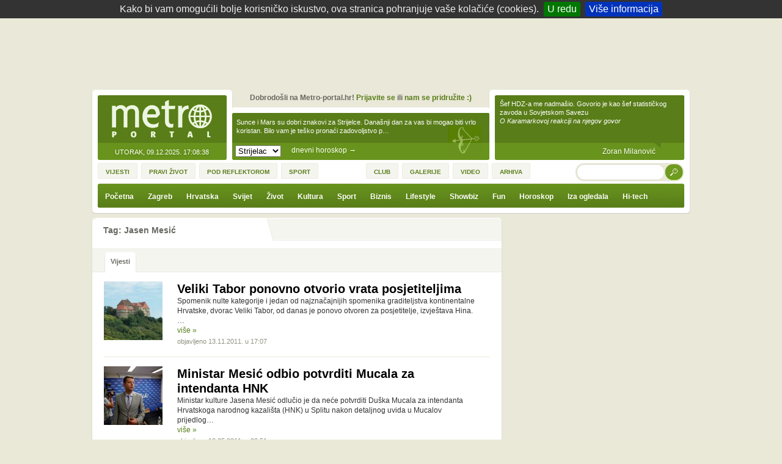

--- FILE ---
content_type: text/html
request_url: http://metro-portal.hr/tags/view/jasen-mesic
body_size: 8582
content:
<!DOCTYPE html PUBLIC "-//W3C//DTD XHTML 1.0 Transitional//EN" "http://www.w3.org/TR/xhtml1/DTD/xhtml1-transitional.dtd">
<html xmlns="http://www.w3.org/1999/xhtml" xmlns:og="http://ogp.me/ns#" xmlns:fb="http://www.facebook.com/2008/fbml" xml:lang="hr-HR" lang="hr-HR">
<head>
  <title>Jasen Mesić &raquo; Popularni tagovi</title>
  <meta http-equiv="Content-Type" content="text/html; charset=UTF-8"/><meta name="language" content="hr" /><meta name="copyright" content="Metro-portal.hr" />
  
  <link rel="stylesheet" type="text/css" href="/css/default/screen.css?v=6793" media="projection, screen" />
  <!--[if IE 6]>
      <link rel="stylesheet" type="text/css" href="/css/default/ie6.css?v=6793" media="projection, screen" />
     <![endif]-->
  <!--[if IE 7]>
      <link rel="stylesheet" type="text/css" href="/css/default/ie7.css?v=6793" media="projection, screen" />
     <![endif]-->

     <link  rel="alternate" type="application/rss+xml" title="Metro-portal.hr - svježe vijesti" href="http://metro-portal.hr/feed/index/news" />
     <link  rel="alternate" type="application/rss+xml" title="Metro-portal.hr - video sadržaji" href="http://metro-portal.hr/feed/index/video" />
     <link  rel="alternate" type="application/rss+xml" title="Metro-portal.hr - fotke" href="http://metro-portal.hr/feed/index/galleryphoto" />
     <link  rel="alternate" type="application/rss+xml" title="Metro-portal.hr - komentari" href="http://metro-portal.hr/feed/index/comments" />

  
  <link rel="icon" href="/favicon.ico" type="image/x-icon" />
  <link rel="shortcut icon" href="/favicon.ico" type="image/x-icon" />

  <script async src="//pagead2.googlesyndication.com/pagead/js/adsbygoogle.js"></script>

  <meta http-equiv="refresh" content="90">

</head>
<body>
<div id="wrapper">
    <!--/* Revive Adserver Interstitial or Floating DHTML Tag v3.0.2 */-->


    

                <div id="container" class=" clearfix noscript">

          <div id="topBanners" class="clearfix">
              <div id="banner728x90wide" style="margin-top: 10px; text-align: center;">

<!-- 728x90 8692560791 -->
<ins class="adsbygoogle"
     style="display:inline-block;width:728px;height:90px"
     data-ad-client="ca-pub-9851925040537935"
     data-ad-slot="8692560791"></ins>
<script>
(adsbygoogle = window.adsbygoogle || []).push({});
</script>

</div><!-- banner -->
          </div><!-- topBanners -->

          <div id="header" class="clearfix">
              <a href="/"  title="Otvori naslovnicu portala" id="logo">Metro-portal.hr</a>             <span id="current_datetime">Utorak, 09.12.2025. <i id="current_time">17:08:38</i>            </span>

            <div id="header_horoskop">
                <div id="header_horoskop_details"><a href="/horoskop/zodiac/strijelac" id="horoskop_vise">dnevni horoskop <sup>&rarr;</sup></a><span id="header_horoskop_icon" class="strijelac"></span><div id="header_horoskop_description">Sunce i Mars su dobri znakovi za Strijelce. Današnji dan za vas bi mogao biti vrlo koristan. Bilo vam je teško pronaći zadovoljstvo p&hellip;</div></div><select name="data[Horoscope][sign]"  id="header_horoscope_select">
<option value="vodenjak" >Vodenjak</option>
<option value="ribe" >Ribe</option>
<option value="ovan" >Ovan</option>
<option value="bik" >Bik</option>
<option value="blizanci" >Blizanci</option>
<option value="rak" >Rak</option>
<option value="lav" >Lav</option>
<option value="djevica" >Djevica</option>
<option value="vaga" >Vaga</option>
<option value="škorpion" >Škorpion</option>
<option value="strijelac"  selected="selected">Strijelac</option>
<option value="jarac" >Jarac</option>
</select>            </div><!-- header_horoskop -->

             <div id="join_us">
	Dobrodošli na Metro-portal.hr!
	 <a href="/users/login/#user_login"  id="loginLink" title="Prijavite se...">Prijavite se</a>	ili 
	<a href="/users/register/#user_registration"  id="registerLink" title="Registrirajte se...">nam se pridružite :)</a></div><!-- #join_us -->
 
             <div id="header_citati">
                 	<div id="latest_quotes_box" class="clearfix">
		<div class="latest_quotes_container">
							<blockquote class="item clearfix">
					<p>Šef HDZ-a me nadmašio. Govorio je kao šef statističkog zavoda u Sovjetskom Savezu</p>
					<em>O Karamarkovoj reakciji na njegov govor</em>
					<p class="cite"><cite>
						Zoran Milanović					</cite></p>
				</blockquote>
		</div>
	</div><!-- latest_quotes_box -->
             </div><!-- header_citati -->

             
					<ul id="top_menu_naslovnice" class="top_menus clearfix">
						<li class="item_245"><a href="/naslovnice/vijesti/" ><span>Vijesti</span></a></li>
						<li class="item_243"><a href="/naslovnice/zivot/" ><span>Pravi život</span></a></li>
						<li class="item_242"><a href="/naslovnice/reflektor/" ><span>Pod reflektorom</span></a></li>
						<li class="item_244 lastChild"><a href="/naslovnice/sport/" ><span>Sport</span></a></li>
					</ul><!-- top_menu_naslovnice -->

             
					<ul id="top_menu" class="top_menus clearfix">
						<li class="item_241"><a href="/club/" ><span>Club</span></a></li>
						<li class="item_80"><a href="/galleries/" ><span>Galerije</span></a></li>
						<li class="item_81"><a href="/videos/" ><span>Video</span></a></li>
						<li class="item_240 lastChild"><a href="/vijesti/arhiva/" ><span>Arhiva</span></a></li>
					</ul><!-- top_menu -->


                           <form id="google_search" name="googlesearchform" action="http://www.google.com/cse">
	<div>
		<input type="hidden" name="cx" value="005297484141112827199:epbboofifau" />
		<input type="hidden" name="cof" value="FORID:11" />
		<input type="hidden" name="ie" value="UTF-8" />
		<input type="text" name="q" size="20" id="term" class="input" value="" />
		
		<button type="submit" name="sa"><span>Traži</span></button>
	</div>
</form>
<script type="text/javascript">
//<![CDATA[
	document.googlesearchform.action='/search/google';
//]]>
</script>              
              <div id="nav">
											<div class="hoverArea">
											<ul id="main_menu" class="clearfix">
												<li class="item_53"><a href="/" ><span>Početna</span></a></li>
												<li class="item_214 parent"><a href="/vijesti/zagreb/" ><span>Zagreb</span></a>
													<div class="hoverArea">
													<ul class="submenu_1">
														<li class="item_215"><a href="/vijesti/najave-dogadjanja/" ><span>Najave &amp; Događanja</span></a></li>
														<li class="item_220"><a href="/vijesti/kazaliste-raspored/" ><span>U kazali&scaron;tima</span></a></li>
														<li class="item_221"><a href="/vijesti/kino-raspored/" ><span>U kinima</span></a></li>
														<li class="item_248"><a href="/pocela-sezona-klizanja/50171" ><span>Klizanje</span></a></li>
														<li class="item_223"><a href="/vijesti/adrese-telefoni-zagreb-ljekarne-apoteka-kvartovi-opcine" ><span>Ljekarne</span></a></li>
														<li class="item_216"><a href="/vijesti/zagreb-bolnice/" ><span>Bolnice</span></a></li>
														<li class="item_217"><a href="/vijesti/hitni-prijem/" ><span>Hitni prijem</span></a></li>
														<li class="item_222 lastChild"><a href="/vijesti/vazniji-telefoni-u-zagrebu-servisne-sluzbe" ><span>Info telefoni</span></a></li>
													</ul><!-- main_menu --><div class="bttmRnd"></div>
													</div><!-- hoverArea -->
												</li>
												<li class="item_59 parent"><a href="/vijesti/hrvatska/" ><span>Hrvatska</span></a>
													<div class="hoverArea">
													<ul class="submenu_2">
														<li class="item_238 lastChild"><a href="/vijesti/komentari/" ><span>Komentari</span></a></li>
													</ul><!-- main_menu --><div class="bttmRnd"></div>
													</div><!-- hoverArea -->
												</li>
												<li class="item_58 parent"><a href="/vijesti/svijet/" ><span>Svijet</span></a>
													<div class="hoverArea">
													<ul class="submenu_3">
														<li class="item_184"><a href="/vijesti/metro-world-news/" ><span>Metro World News</span></a></li>
														<li class="item_195 lastChild"><a href="/vijesti/dogodilo-se-na-danasnji-dan/" ><span>Dogodilo se na dana&scaron;nji dan</span></a></li>
													</ul><!-- main_menu --><div class="bttmRnd"></div>
													</div><!-- hoverArea -->
												</li>
												<li class="item_68 parent"><a href="/vijesti/zivot/" ><span>Život</span></a>
													<div class="hoverArea">
													<ul class="submenu_4">
														<li class="item_182"><a href="/vijesti/iza-ogledala/" ><span>Iza ogledala</span></a></li>
														<li class="item_250"><a href="/vijesti/znanost/" ><span>Znanost</span></a></li>
														<li class="item_181"><a href="/vijesti/zene/" ><span>Žene</span></a></li>
														<li class="item_203"><a href="/vijesti/seks/" ><span>Seks</span></a></li>
														<li class="item_180"><a href="/vijesti/muskarci/" ><span>Mu&scaron;karci</span></a></li>
														<li class="item_192"><a href="/vijesti/zivot/zdravlje/" ><span>Zdravlje</span></a></li>
														<li class="item_75 lastChild"><a href="/vijesti/putovanja/" ><span>Putovanja</span></a></li>
													</ul><!-- main_menu --><div class="bttmRnd"></div>
													</div><!-- hoverArea -->
												</li>
												<li class="item_63 parent"><a href="/vijesti/kultura/" ><span>Kultura</span></a>
													<div class="hoverArea">
													<ul class="submenu_5">
														<li class="item_64"><a href="/vijesti/film/" ><span>Film</span></a></li>
														<li class="item_65"><a href="/vijesti/knjiga/" ><span>Knjiga</span></a></li>
														<li class="item_66"><a href="/vijesti/kazaliste/" ><span>Kazali&scaron;te</span></a></li>
														<li class="item_67"><a href="/vijesti/glazba/" ><span>Glazba</span></a></li>
														<li class="item_144"><a href="/vijesti/clubbing/" ><span>Clubbing</span></a></li>
														<li class="item_204 lastChild"><a href="/vijesti/stand-up/" ><span>Stand up</span></a></li>
													</ul><!-- main_menu --><div class="bttmRnd"></div>
													</div><!-- hoverArea -->
												</li>
												<li class="item_78 parent"><a href="/vijesti/sport/" ><span>Sport</span></a>
													<div class="hoverArea">
													<ul class="submenu_6">
														<li class="item_106"><a href="/vijesti/nogomet/" ><span>Nogomet</span></a></li>
														<li class="item_249"><a href="/vijesti/studentski-i-mali-sport/" ><span>Studentski i mali sport</span></a></li>
														<li class="item_107"><a href="/vijesti/kosarka/" ><span>Ko&scaron;arka</span></a></li>
														<li class="item_108"><a href="/vijesti/rukomet/" ><span>Rukomet</span></a></li>
														<li class="item_109"><a href="/vijesti/skijanje/" ><span>Skijanje</span></a></li>
														<li class="item_110 lastChild"><a href="/vijesti/ostali-sportovi/" ><span>Ostali sportovi</span></a></li>
													</ul><!-- main_menu --><div class="bttmRnd"></div>
													</div><!-- hoverArea -->
												</li>
												<li class="item_76"><a href="/vijesti/biznis/" ><span>Biznis</span></a></li>
												<li class="item_224 parent"><a href="/vijesti/lifestyle/" ><span>Lifestyle</span></a>
													<div class="hoverArea">
													<ul class="submenu_8">
														<li class="item_229"><a href="/vijesti/metro-auto/" ><span>Auto</span></a></li>
														<li class="item_225"><a href="/vijesti/metro-zdravlje/" ><span>Body&amp;Soul</span></a></li>
														<li class="item_226"><a href="/vijesti/metro-instyle/" ><span>Moda&amp;Stil</span></a></li>
														<li class="item_227"><a href="/vijesti/metro-casa/" ><span>Casa</span></a></li>
														<li class="item_228 lastChild"><a href="/vijesti/metro-gastro/" ><span>Gastro</span></a></li>
													</ul><!-- main_menu --><div class="bttmRnd"></div>
													</div><!-- hoverArea -->
												</li>
												<li class="item_79 parent"><a href="/vijesti/spektakli/" ><span>Showbiz</span></a>
													<div class="hoverArea">
													<ul class="submenu_9">
														<li class="item_254 lastChild"><a href="/vijesti/televizija/" ><span>Televizija</span></a></li>
													</ul><!-- main_menu --><div class="bttmRnd"></div>
													</div><!-- hoverArea -->
												</li>
												<li class="item_185 parent"><a href="/vijesti/fun/" ><span>Fun</span></a>
													<div class="hoverArea">
													<ul class="submenu_10">
														<li class="item_206"><a href="/vijesti/metro-interni-vju-interview/" ><span>Interni vju</span></a></li>
														<li class="item_187 lastChild"><a href="/vijesti/vic-dana/" ><span>Vic dana</span></a></li>
													</ul><!-- main_menu --><div class="bttmRnd"></div>
													</div><!-- hoverArea -->
												</li>
												<li class="item_189 parent"><a href="/vijesti/horoskop/" ><span>Horoskop</span></a>
													<div class="hoverArea">
													<ul class="submenu_11">
														<li class="item_198"><a href="/horoskop/index/dnevni" ><span>Dnevni</span></a></li>
														<li class="item_199"><a href="/horoskop/index/tjedni" ><span>Tjedni</span></a></li>
														<li class="item_251"><a href="/horoskop/index/mjesecni" ><span>Mjesečni</span></a></li>
														<li class="item_200"><a href="/horoskop/index/godisnji" ><span>Godi&scaron;nji</span></a></li>
														<li class="item_210"><a href="http://metro-portal.hr/kineski-horoskop-za-godinu-stakora-2020/123328" ><span>Kineski</span></a></li>
														<li class="item_211"><a href="/vijesti/ljubavni-i-erotski-horoskop" ><span>Erotski</span></a></li>
														<li class="item_234"><a href="/vijesti/sanjarica-sanovnik-tumac-snova" ><span>Sanjarica</span></a></li>
														<li class="item_230 parent lastChild"><a href="/numeroloska_analiza/" ><span>Numerologija</span></a>
															<div class="hoverArea">
															<ul class="submenu_7">
																<li class="item_231"><a href="/numeroloska_analiza/datuma_rodjenja/" ><span>Analiza datuma</span></a></li>
																<li class="item_232 lastChild"><a href="/numeroloska_analiza/imena/" ><span>Analiza imena</span></a></li>
															</ul><!-- main_menu --><div class="bttmRnd"></div>
															</div><!-- hoverArea -->
														</li>
													</ul><!-- main_menu --><div class="bttmRnd"></div>
													</div><!-- hoverArea -->
												</li>
												<li class="item_54"><a href="/vijesti/iza-ogledala/" ><span>Iza ogledala</span></a></li>
												<li class="item_70 lastChild"><a href="/vijesti/hi-tech/" ><span>Hi-tech</span></a></li>
											</ul><!-- main_menu --><div class="bttmRnd"></div>
											</div><!-- hoverArea -->
										</div>

          </div><!-- header -->

                    
          
 
	
	<div id="section_1" class="clearfix">
		
		
		<div id="section_1_left">
			<div id="tags_view" class="box clearfix">
	<h5><span class="bigTitle">Tag: Jasen Mesić</span></h5>
		
	<div id="tag_content_tabs">
	<ul id="tag_tabs" class="tabNavigation clearfix"><li class="selected"><a href="/tags/view/jasen-mesic/News" ><span>Vijesti</span></a></li></ul>	</div>
	
	<div id="category_list">
	    <div class="tag-list-item item second clearfix">
        <a href="/veliki-tabor-ponovno-otvorio-vrata-posjetiteljima/65432"  class="photo"><img src="http://metro-portal.hr/img/repository/2011/11/square/veliki_tabor.jpg" alt="Veliki Tabor ponovno otvorio vrata posjetiteljima" /></a>        <h2 class="tag-list-title"><a href="/veliki-tabor-ponovno-otvorio-vrata-posjetiteljima/65432" >Veliki Tabor ponovno otvorio vrata posjetiteljima</a></h2>
        <p>
            Spomenik nulte kategorije i jedan od najznačajnijih spomenika graditeljstva kontinentalne Hrvatske, dvorac Veliki Tabor, od danas je ponovo otvoren za posjetitelje, izvje&scaron;tava Hina.&hellip;			<br /><span class="full_article"><a href="/veliki-tabor-ponovno-otvorio-vrata-posjetiteljima/65432" >više &raquo;</a></span>
        </p>
		<span class="date">objavljeno 13.11.2011. u 17:07</span>    </div> <!-- item -->
        <div class="tag-list-item item second clearfix">
        <a href="/ministar-mesic-odbio-potvrditi-mucala-za-intendanta-hnk/59017"  class="photo"><img src="http://metro-portal.hr/img/repository/2010/07/square/jasen_mesic_cx_dm.jpg" alt="Ministar Mesić odbio potvrditi Mucala za intendanta HNK" /></a>        <h2 class="tag-list-title"><a href="/ministar-mesic-odbio-potvrditi-mucala-za-intendanta-hnk/59017" >Ministar Mesić odbio potvrditi Mucala za intendanta HNK</a></h2>
        <p>
            Ministar kulture Jasena Mesić odlučio je da neće potvrditi Du&scaron;ka Mucala za intendanta Hrvatskoga narodnog kazali&scaron;ta (HNK) u Splitu nakon detaljnog uvida u Mucalov prijedlog&hellip;			<br /><span class="full_article"><a href="/ministar-mesic-odbio-potvrditi-mucala-za-intendanta-hnk/59017" >više &raquo;</a></span>
        </p>
		<span class="date">objavljeno 18.05.2011. u 22:51</span>    </div> <!-- item -->
        <div class="tag-list-item item second clearfix">
        <a href="/hrvatski-ministar-ima-divlje-srce-europe/56968"  class="photo"><img src="http://metro-portal.hr/img/repository/2010/07/square/jasen_mesic_cx_dm.jpg" alt="Hrvatski ministar ima "Divlje srce Europe"" /></a>        <h2 class="tag-list-title"><a href="/hrvatski-ministar-ima-divlje-srce-europe/56968" >Hrvatski ministar ima "Divlje srce Europe"</a></h2>
        <p>
            Ministri Austrije, Hrvatske, Mađarske, Srbije i Slovenije potpisali su&nbsp;deklaraciju o prekograničnom Rezervatu biosfere uz rijeke Muru, Dravu i Dunav zbog čega ih je organizacija za&hellip;			<br /><span class="full_article"><a href="/hrvatski-ministar-ima-divlje-srce-europe/56968" >više &raquo;</a></span>
        </p>
		<span class="date">objavljeno 26.03.2011. u 09:30</span>    </div> <!-- item -->
        <div class="tag-list-item item second clearfix">
        <a href="/na-internetu-objavljene-imovinske-kartice-novih-ministara/54705"  class="photo"><img src="http://metro-portal.hr/img/repository/2010/12/square/dalic_bacic_mesic_gm_cx.jpg" alt="Na internetu objavljene imovinske kartice novih ministara" /></a>        <h2 class="tag-list-title"><a href="/na-internetu-objavljene-imovinske-kartice-novih-ministara/54705" >Na internetu objavljene imovinske kartice novih ministara</a></h2>
        <p>
            Imovinske kartice potpredsjednika Vlade za investicije Domagoja&nbsp;Ivana&nbsp;Milo&scaron;evića, ministrice financija&nbsp;Martine&nbsp;Dalić, ministra za&scaron;tite okoli&scaron;a,&hellip;			<br /><span class="full_article"><a href="/na-internetu-objavljene-imovinske-kartice-novih-ministara/54705" >više &raquo;</a></span>
        </p>
		<span class="date">objavljeno 29.01.2011. u 18:47</span>    </div> <!-- item -->
        <div class="tag-list-item item second clearfix">
        <a href="/novi-ministri-vladi-daju-energiju-polet-uzlet-i-osvjezenje/53370"  class="photo"><img src="http://metro-portal.hr/img/repository/2010/12/square/dalic_bacic_mesic_gm_cx.jpg" alt="Novi ministri Vladi daju energiju, polet, uzlet i osvježenje" /></a>        <h2 class="tag-list-title"><a href="/novi-ministri-vladi-daju-energiju-polet-uzlet-i-osvjezenje/53370" >Novi ministri Vladi daju energiju, polet, uzlet i osvježenje</a></h2>
        <p>
            Novi članovi Vlade nova su snaga, mogućnost i znanje za projekte koji su pred nama u 2011., istaknula je danas premijerka Jadranka Kosor, pozivajući saborske zastupnike da iskažu povjerenje&hellip;			<br /><span class="full_article"><a href="/novi-ministri-vladi-daju-energiju-polet-uzlet-i-osvjezenje/53370" >više &raquo;</a></span>
        </p>
		<span class="date">objavljeno 29.12.2010. u 12:33</span>    </div> <!-- item -->
        <div class="tag-list-item item second clearfix">
        <a href="/biografije-novih-ministara/53281"  class="photo"><img src="http://metro-portal.hr/img/repository/2010/12/square/smjene_u_vladi.jpg" alt="Biografije novih ministara" /></a>        <h2 class="tag-list-title"><a href="/biografije-novih-ministara/53281" >Biografije novih ministara</a></h2>
        <p>
            Smijenjeni ministri pakiraju polako stvari, čiste stolove i pitaju se &scaron;to dalje, a novi ljudi koji ulaze u kabinet Jadranke Kosor imaju veze s vla&scaron;ću već duže vrijeme. Branko&hellip;			<br /><span class="full_article"><a href="/biografije-novih-ministara/53281" >više &raquo;</a></span>
        </p>
		<span class="date">objavljeno 27.12.2010. u 16:13</span>    </div> <!-- item -->
        <div class="tag-list-item item second clearfix">
        <a href="/suker-biskupic-dropulic-i-vukelic-izletjeli-iz-vlade/53269"  class="photo"><img src="http://metro-portal.hr/img/repository/2010/11/square/kosor_suker_cx_dt.jpg" alt="Šuker, Biškupić, Dropulić i Vukelić izletjeli iz Vlade" /></a>        <h2 class="tag-list-title"><a href="/suker-biskupic-dropulic-i-vukelic-izletjeli-iz-vlade/53269" >Šuker, Biškupić, Dropulić i Vukelić izletjeli iz Vlade</a></h2>
        <p>
            Najave smjene ministara u Vladi RH ipak su se ispunile, Jadranka Kosor uspjela je nagovoriti kadrove HDZ-a da zamijene dosada&scaron;nje ministre na koje je javnost imala najvi&scaron;e&hellip;			<br /><span class="full_article"><a href="/suker-biskupic-dropulic-i-vukelic-izletjeli-iz-vlade/53269" >više &raquo;</a></span>
        </p>
		<span class="date">objavljeno 27.12.2010. u 13:02</span>    </div> <!-- item -->
        <div class="tag-list-item item second clearfix">
        <a href="/zavrsena-rasprava-o-varsavskoj-zakljucci-danas-popodne/44832"  class="photo"><img src="http://metro-portal.hr/img/repository/2010/07/square/varsavska_aktivisti_cx_rs.jpg" alt="Završena rasprava o Varšavskoj, zaključci danas popodne" /></a>        <h2 class="tag-list-title"><a href="/zavrsena-rasprava-o-varsavskoj-zakljucci-danas-popodne/44832" >Završena rasprava o Varšavskoj, zaključci danas popodne</a></h2>
        <p>
            Zastupnici u zagrebačkoj Gradskoj skup&scaron;tini zavr&scaron;ili su danas raspravu o događajima vezanim za početak radova u Var&scaron;avskoj ulici, a poslijepodne će se jo&scaron; jednom&hellip;			<br /><span class="full_article"><a href="/zavrsena-rasprava-o-varsavskoj-zakljucci-danas-popodne/44832" >više &raquo;</a></span>
        </p>
		<span class="date">objavljeno 20.07.2010. u 16:10</span>    </div> <!-- item -->
        <div class="tag-list-item item second clearfix">
        <a href="/mesic-hdz-nije-odgovoran-za-varsavsku-stetu-ce-platiti-gradjani/44748"  class="photo"><img src="http://metro-portal.hr/img/repository/2010/07/square/jasen_mesic_cx_dm.jpg" alt="Mesić: HDZ nije odgovoran za Varšavsku, štetu će platiti građani" /></a>        <h2 class="tag-list-title"><a href="/mesic-hdz-nije-odgovoran-za-varsavsku-stetu-ce-platiti-gradjani/44748" >Mesić: HDZ nije odgovoran za Varšavsku, štetu će platiti građani</a></h2>
        <p>
            Predsjednik Kluba zastupnika HDZ-a u zagrebačkoj Gradskoj skup&scaron;tini Jasen Mesić izjavio je kako je za probleme u Var&scaron;avskoj ulici odgovoran SDP koji 10 godina obna&scaron;a&hellip;			<br /><span class="full_article"><a href="/mesic-hdz-nije-odgovoran-za-varsavsku-stetu-ce-platiti-gradjani/44748" >više &raquo;</a></span>
        </p>
		<span class="date">objavljeno 19.07.2010. u 13:31</span>    </div> <!-- item -->
        <div class="tag-list-item item second clearfix">
        <a href="/razrijeseno-petero-clanova-uprave-zagrebackog-holdinga/36909"  class="photo"><img src="http://metro-portal.hr/img/repository/2010/03/square/bandic_skupstina_cx_dt.jpg" alt="Razriješeno petero članova Uprave Zagrebačkog holdinga " /></a>        <h2 class="tag-list-title"><a href="/razrijeseno-petero-clanova-uprave-zagrebackog-holdinga/36909" >Razriješeno petero članova Uprave Zagrebačkog holdinga </a></h2>
        <p>
            Skup&scaron;tina Zagrebačkog holdinga na dana&scaron;njoj je sjednici razrije&scaron;ila dužnosti petero članova Uprave, a njih troje, predsjednik Ivo Čović, Vlasta Pavić i Branimir Delić&hellip;			<br /><span class="full_article"><a href="/razrijeseno-petero-clanova-uprave-zagrebackog-holdinga/36909" >više &raquo;</a></span>
        </p>
		<span class="date">objavljeno 01.04.2010. u 15:29</span>    </div> <!-- item -->
    	</div>
	
	
			
		<div class="pagination_v3 clearfix">
		<a href="/tags/view/jasen-mesic/News/page:2" class="next button" title="Sljedeća stranica"><span>Sljedeća stranica</span></a>
<form action="/pagination_redirect" method="post" class="pagination_v3_form"><div class="pagination_v3_select_container">Stranica <select name="page_go" onchange="pagination_go(this.value);"><option value="/tags/view/jasen-mesic/News/" selected="selected">1</option><option value="/tags/view/jasen-mesic/News/page:2">2</option><option value="/tags/view/jasen-mesic/News/page:3">3</option></select> / 3<noscript><button type="submit"><span>Otvori</span></button></noscript></div></form>
	</div><!-- .pagination_v3 -->
 
	<b class="bottomWrap"></b>
</div> 
		</div><!-- section_1_left -->

		<div id="section_1_right">
			<div id="banner_300_250_1" class="banner clearfix">
  <!-- 300x250 0596312511 -->
  <ins class="adsbygoogle"
       style="display:inline-block;width:300px;height:250px"
       data-ad-client="ca-pub-9851925040537935"
       data-ad-slot="0596312511"></ins>
  <script>
  (adsbygoogle = window.adsbygoogle || []).push({});
  </script>

</div><!-- banner_300_250_1 m-->
		
		</div><!-- section_1_right -->

	</div><!-- section_1 -->
	

	<div id="sitemap" class="box clearfix">
		<h5>
			<span>Mapa stranice</span>
			<span id="toggleSitemap"></span>
		</h5>
		<div id="footer_sitemap" class="clearfix">

									<div class="hoverArea">
									<ul id="footer_glavni_izbornik" class="clearfix">
										<li class="item_53"><a href="/" ><span>Početna</span></a></li>
										<li class="item_214 parent"><a href="/vijesti/zagreb/" ><span>Zagreb</span></a>
											<div class="hoverArea">
											<ul class="submenu_1">
												<li class="item_215"><a href="/vijesti/najave-dogadjanja/" ><span>Najave &amp; Događanja</span></a></li>
												<li class="item_220"><a href="/vijesti/kazaliste-raspored/" ><span>U kazali&scaron;tima</span></a></li>
												<li class="item_221"><a href="/vijesti/kino-raspored/" ><span>U kinima</span></a></li>
												<li class="item_248"><a href="/pocela-sezona-klizanja/50171" ><span>Klizanje</span></a></li>
												<li class="item_223"><a href="/vijesti/adrese-telefoni-zagreb-ljekarne-apoteka-kvartovi-opcine" ><span>Ljekarne</span></a></li>
												<li class="item_216"><a href="/vijesti/zagreb-bolnice/" ><span>Bolnice</span></a></li>
												<li class="item_217"><a href="/vijesti/hitni-prijem/" ><span>Hitni prijem</span></a></li>
												<li class="item_222 lastChild"><a href="/vijesti/vazniji-telefoni-u-zagrebu-servisne-sluzbe" ><span>Info telefoni</span></a></li>
											</ul><!-- main_menu -->
											</div><!-- hoverArea -->
										</li>
										<li class="item_59 parent"><a href="/vijesti/hrvatska/" ><span>Hrvatska</span></a>
											<div class="hoverArea">
											<ul class="submenu_2">
												<li class="item_238 lastChild"><a href="/vijesti/komentari/" ><span>Komentari</span></a></li>
											</ul><!-- main_menu -->
											</div><!-- hoverArea -->
										</li>
										<li class="item_58 parent"><a href="/vijesti/svijet/" ><span>Svijet</span></a>
											<div class="hoverArea">
											<ul class="submenu_3">
												<li class="item_184"><a href="/vijesti/metro-world-news/" ><span>Metro World News</span></a></li>
												<li class="item_195 lastChild"><a href="/vijesti/dogodilo-se-na-danasnji-dan/" ><span>Dogodilo se na dana&scaron;nji dan</span></a></li>
											</ul><!-- main_menu -->
											</div><!-- hoverArea -->
										</li>
										<li class="item_68 parent"><a href="/vijesti/zivot/" ><span>Život</span></a>
											<div class="hoverArea">
											<ul class="submenu_4">
												<li class="item_182"><a href="/vijesti/iza-ogledala/" ><span>Iza ogledala</span></a></li>
												<li class="item_250"><a href="/vijesti/znanost/" ><span>Znanost</span></a></li>
												<li class="item_181"><a href="/vijesti/zene/" ><span>Žene</span></a></li>
												<li class="item_203"><a href="/vijesti/seks/" ><span>Seks</span></a></li>
												<li class="item_180"><a href="/vijesti/muskarci/" ><span>Mu&scaron;karci</span></a></li>
												<li class="item_192"><a href="/vijesti/zivot/zdravlje/" ><span>Zdravlje</span></a></li>
												<li class="item_75 lastChild"><a href="/vijesti/putovanja/" ><span>Putovanja</span></a></li>
											</ul><!-- main_menu -->
											</div><!-- hoverArea -->
										</li>
										<li class="item_63 parent"><a href="/vijesti/kultura/" ><span>Kultura</span></a>
											<div class="hoverArea">
											<ul class="submenu_5">
												<li class="item_64"><a href="/vijesti/film/" ><span>Film</span></a></li>
												<li class="item_65"><a href="/vijesti/knjiga/" ><span>Knjiga</span></a></li>
												<li class="item_66"><a href="/vijesti/kazaliste/" ><span>Kazali&scaron;te</span></a></li>
												<li class="item_67"><a href="/vijesti/glazba/" ><span>Glazba</span></a></li>
												<li class="item_144"><a href="/vijesti/clubbing/" ><span>Clubbing</span></a></li>
												<li class="item_204 lastChild"><a href="/vijesti/stand-up/" ><span>Stand up</span></a></li>
											</ul><!-- main_menu -->
											</div><!-- hoverArea -->
										</li>
										<li class="item_78 parent"><a href="/vijesti/sport/" ><span>Sport</span></a>
											<div class="hoverArea">
											<ul class="submenu_6">
												<li class="item_106"><a href="/vijesti/nogomet/" ><span>Nogomet</span></a></li>
												<li class="item_249"><a href="/vijesti/studentski-i-mali-sport/" ><span>Studentski i mali sport</span></a></li>
												<li class="item_107"><a href="/vijesti/kosarka/" ><span>Ko&scaron;arka</span></a></li>
												<li class="item_108"><a href="/vijesti/rukomet/" ><span>Rukomet</span></a></li>
												<li class="item_109"><a href="/vijesti/skijanje/" ><span>Skijanje</span></a></li>
												<li class="item_110 lastChild"><a href="/vijesti/ostali-sportovi/" ><span>Ostali sportovi</span></a></li>
											</ul><!-- main_menu -->
											</div><!-- hoverArea -->
										</li>
										<li class="item_76"><a href="/vijesti/biznis/" ><span>Biznis</span></a></li>
										<li class="item_224 parent"><a href="/vijesti/lifestyle/" ><span>Lifestyle</span></a>
											<div class="hoverArea">
											<ul class="submenu_8">
												<li class="item_229"><a href="/vijesti/metro-auto/" ><span>Auto</span></a></li>
												<li class="item_225"><a href="/vijesti/metro-zdravlje/" ><span>Body&amp;Soul</span></a></li>
												<li class="item_226"><a href="/vijesti/metro-instyle/" ><span>Moda&amp;Stil</span></a></li>
												<li class="item_227"><a href="/vijesti/metro-casa/" ><span>Casa</span></a></li>
												<li class="item_228 lastChild"><a href="/vijesti/metro-gastro/" ><span>Gastro</span></a></li>
											</ul><!-- main_menu -->
											</div><!-- hoverArea -->
										</li>
										<li class="item_79 parent"><a href="/vijesti/spektakli/" ><span>Showbiz</span></a>
											<div class="hoverArea">
											<ul class="submenu_9">
												<li class="item_254 lastChild"><a href="/vijesti/televizija/" ><span>Televizija</span></a></li>
											</ul><!-- main_menu -->
											</div><!-- hoverArea -->
										</li>
										<li class="item_185 parent"><a href="/vijesti/fun/" ><span>Fun</span></a>
											<div class="hoverArea">
											<ul class="submenu_10">
												<li class="item_206"><a href="/vijesti/metro-interni-vju-interview/" ><span>Interni vju</span></a></li>
												<li class="item_187 lastChild"><a href="/vijesti/vic-dana/" ><span>Vic dana</span></a></li>
											</ul><!-- main_menu -->
											</div><!-- hoverArea -->
										</li>
										<li class="item_189 parent"><a href="/vijesti/horoskop/" ><span>Horoskop</span></a>
											<div class="hoverArea">
											<ul class="submenu_11">
												<li class="item_198"><a href="/horoskop/index/dnevni" ><span>Dnevni</span></a></li>
												<li class="item_199"><a href="/horoskop/index/tjedni" ><span>Tjedni</span></a></li>
												<li class="item_251"><a href="/horoskop/index/mjesecni" ><span>Mjesečni</span></a></li>
												<li class="item_200"><a href="/horoskop/index/godisnji" ><span>Godi&scaron;nji</span></a></li>
												<li class="item_210"><a href="http://metro-portal.hr/kineski-horoskop-za-godinu-stakora-2020/123328" ><span>Kineski</span></a></li>
												<li class="item_211"><a href="/vijesti/ljubavni-i-erotski-horoskop" ><span>Erotski</span></a></li>
												<li class="item_234"><a href="/vijesti/sanjarica-sanovnik-tumac-snova" ><span>Sanjarica</span></a></li>
												<li class="item_230 parent lastChild"><a href="/numeroloska_analiza/" ><span>Numerologija</span></a>
													<div class="hoverArea">
													<ul class="submenu_7">
														<li class="item_231"><a href="/numeroloska_analiza/datuma_rodjenja/" ><span>Analiza datuma</span></a></li>
														<li class="item_232 lastChild"><a href="/numeroloska_analiza/imena/" ><span>Analiza imena</span></a></li>
													</ul><!-- main_menu -->
													</div><!-- hoverArea -->
												</li>
											</ul><!-- main_menu -->
											</div><!-- hoverArea -->
										</li>
										<li class="item_54"><a href="/vijesti/iza-ogledala/" ><span>Iza ogledala</span></a></li>
										<li class="item_70 lastChild"><a href="/vijesti/hi-tech/" ><span>Hi-tech</span></a></li>
									</ul><!-- main_menu -->
									</div><!-- hoverArea -->
								<ul id="galleries_sitemap"><li><a href="/galleries">Galerije</a><div class="hoverArea">
					<ul id="menu-galleries-sitemap" class="clearfix">
						<li class="gallery-za-opustanje"><a href="/galleries/category/za-opustanje/" ><span>Za opuštanje</span></a></li>
						<li class="gallery-fun"><a href="/galleries/category/fun/" ><span>Fun</span></a></li>
						<li class="gallery-dogadjanja"><a href="/galleries/category/dogadjanja/" ><span>Događanja</span></a></li>
						<li class="gallery-clubbing-galerije-nocni-zivot-izlasci"><a href="/galleries/category/clubbing-galerije-nocni-zivot-izlasci/" ><span>Clubbing</span></a></li>
						<li class="gallery-moda"><a href="/galleries/category/moda/" ><span>Moda</span></a></li>
						<li class="gallery-izlozbe-art"><a href="/galleries/category/izlozbe-art/" ><span>Izložbe</span></a></li>
						<li class="gallery-dizajn"><a href="/galleries/category/dizajn/" ><span>Dizajn</span></a></li>
						<li class="gallery-putovanja1"><a href="/galleries/category/putovanja1/" ><span>Putovanja</span></a></li>
						<li class="gallery-auto-moto"><a href="/galleries/category/auto-moto/" ><span>Auto-moto</span></a></li>
						<li class="gallery-foto-vijesti"><a href="/galleries/category/foto-vijesti/" ><span>Foto vijesti</span></a></li>
						<li class="gallery-karikatura-dana"><a href="/galleries/category/karikatura-dana/" ><span>Karikatura dana</span></a></li>
						<li class="gallery-uhvati-duh-ljeta-natjecaj"><a href="/galleries/category/uhvati-duh-ljeta-natjecaj/" ><span>Uhvati duh ljeta</span></a></li>
						<li class="gallery-uhvati-duh-ljeta-2010"><a href="/galleries/category/uhvati-duh-ljeta-2010/" ><span>Uhvati duh ljeta 2010</span></a></li>
					</ul><!-- categories menu --></div></li></ul><ul id="videos_sitemap"><li><a href="/videos">Video</a><div class="hoverArea">
					<ul id="menu-videos-sitemap" class="clearfix">
						<li class="video-open-mic"><a href="/videos/open-mic/" ><span>Stand-up - Open Mic</span></a></li>
						<li class="video-fun"><a href="/videos/fun/" ><span>Fun</span></a></li>
						<li class="video-smijesne-reklame"><a href="/videos/smijesne-reklame/" ><span>Smiješne reklame</span></a></li>
						<li class="video-brutalno"><a href="/videos/brutalno/" ><span>Brutalno</span></a></li>
						<li class="video-radovi-citatelja"><a href="/videos/radovi-citatelja/" ><span>Vi ste snimili</span></a></li>
						<li class="video-forspani"><a href="/videos/forspani/" ><span>Foršpani</span></a></li>
						<li class="video-metro-video-audio"><a href="/videos/metro-video-audio/" ><span>Metro</span></a></li>
						<li class="video-iza-ogledala"><a href="/videos/iza-ogledala/" ><span>Iza ogledala</span></a></li>
					</ul><!-- categories menu --></div></li></ul></div><!-- #footer_sitemap -->		<b class="bottomWrap"></b>
	</div>

   	<a href="#container" id="toTop"><span>skrolaj na vrh</span></a>

	<div id="footer_info" class="box clearfix">
	   	<span id="copyright"><b>&copy;</b> Metro portal 2025 </span>
	   	
					<ul id="footer_menu" class="clearfix">
						<li class="item_253"><a href="/stranice/privatnost-korisnika" ><span>Privatnost</span></a></li>
						<li class="item_92"><a href="/stranice/opci-uvjeti-koristenja" ><span>Uvjeti</span></a></li>
						<li class="item_94"><a href="/stranice/oglasavanje" ><span>Ogla&scaron;avanje</span></a></li>
						<li class="item_91 lastChild"><a href="/stranice/impressum" ><span>Impresum</span></a></li>
					</ul><!-- footer_menu -->

		<b class="bottomWrap"></b>
	</div><!-- footer_info -->
</div><!-- wrapper -->
</div><!-- container -->

<script type="text/javascript" src="/js/default/script.js?v=6786"></script>




<style>
.modal {
  display: none;
  width: 400px;
  margin-left: -200px !important;
  margin-top: -150px !important;
  background: #fff;
  padding: 15px 30px;
  -webkit-border-radius: 8px;
  -moz-border-radius: 8px;
  border-radius: 8px;
  -webkit-box-shadow: 0 0 10px #000;
  -moz-box-shadow: 0 0 10px #000;
  box-shadow: 0 0 10px #000;
  z-index: 121 !important;
}
.jquery-modal {
    z-index: 120 !important;
}
.modal a.close-modal {
    display: none;
}
</style>

<!--    GOOGLE ANALYTICS   -->
<script type="text/javascript">
//<![CDATA[
  var _gaq = _gaq || [];
  _gaq.push(['_setAccount', 'UA-3683590-1']);
  _gaq.push(['_trackPageview']);

  (function() {
    var ga = document.createElement('script'); ga.type = 'text/javascript'; ga.async = true;
    ga.src = ('https:' == document.location.protocol ? 'https://ssl' : 'http://www') + '.google-analytics.com/ga.js';
    var s = document.getElementsByTagName('script')[0]; s.parentNode.insertBefore(ga, s);
  })();
//]]>
</script>

<!--    DOTMETRICS   -->
<script type="text/javascript" >
/* <![CDATA[ */
(function() {
  var d=document,
  h=d.getElementsByTagName('head')[0],
  s=d.createElement('script');
  s.type='text/javascript';
  s.async=true;
  s.src=document.location.protocol + '//test-script.dotmetrics.net/door.js?id=2104';
  h.appendChild(s);
}());
/* ]]> */
</script>

<!-- advertising 5YAasr5aMWDXEjSKuNo4OQEtzhHTU8qXDJKvyRTi739QUJ33gwo1pgNu8SAgbeqwLrJhaZ3cOhZQMZ-tejjHtw==-->
<script data-cfasync="false"  id="clevernt" type="text/javascript">
    (function (document, window) {
    var c = document.createElement("script");
    c.type = "text/javascript"; c.async = !0; c.id = "CleverNTLoader41836";  c.setAttribute("data-target",window.name);
    c.src = "//clevernt.com/scripts/d7399cd417e6e4d1bddcefc775da1bfe.min.js?20200210=" + Math.floor((new Date).getTime());
    var a = !1;
    try {
        a = parent.document.getElementsByTagName("script")[0] || document.getElementsByTagName("script")[0];
    } catch (e) {
        a = !1;
    }
    a || ( a = document.getElementsByTagName("head")[0] || document.getElementsByTagName("body")[0]);
    a.parentNode.insertBefore(c, a);
})(document, window);
</script>
<!-- end advertising -->

<!-- Httpool Block IN ARTICLE VIDEO -->
<div class="tas-ads" tas-zone="aa58dee92" tas-format="600x0"></div>
<script type="text/javascript" async src="http://relay-hr.ads.httpool.com"></script>
<!-- /Httpool Block -->

<!-- Httpool Block ENGAGEMENT -->
<div class="tas-ads" tas-zone="a2f08c266" tas-format="0x0"></div>
<script type="text/javascript" async src="http://relay-hr.ads.httpool.com"></script>
<!-- /Httpool Block -->

</body>
</html>


--- FILE ---
content_type: text/html; charset=utf-8
request_url: https://www.google.com/recaptcha/api2/aframe
body_size: 268
content:
<!DOCTYPE HTML><html><head><meta http-equiv="content-type" content="text/html; charset=UTF-8"></head><body><script nonce="WfhKuRVaP6pyqxWHHtA8ag">/** Anti-fraud and anti-abuse applications only. See google.com/recaptcha */ try{var clients={'sodar':'https://pagead2.googlesyndication.com/pagead/sodar?'};window.addEventListener("message",function(a){try{if(a.source===window.parent){var b=JSON.parse(a.data);var c=clients[b['id']];if(c){var d=document.createElement('img');d.src=c+b['params']+'&rc='+(localStorage.getItem("rc::a")?sessionStorage.getItem("rc::b"):"");window.document.body.appendChild(d);sessionStorage.setItem("rc::e",parseInt(sessionStorage.getItem("rc::e")||0)+1);localStorage.setItem("rc::h",'1765296381445');}}}catch(b){}});window.parent.postMessage("_grecaptcha_ready", "*");}catch(b){}</script></body></html>

--- FILE ---
content_type: text/css
request_url: http://metro-portal.hr/css/default/screen.css?v=6793
body_size: 16389
content:
/* Cleanup & reset
http://meyerweb.com/eric/thoughts/2007/05/01/reset-reloaded/
*/
html,body,span,applet,object,iframe,
h1,h2,h3,h4,h5,h6,p,blockquote,pre,
a,abbr,acronym,address,big,cite,code,
del,dfn,em,font,img,ins,kbd,q,s,samp,
small,strike,strong,sub,sup,tt,var,
dl,dt,dd,ol,ul,li,
fieldset,form,label,legend,
table,caption,tbody,tfoot,thead,tr,th,td { margin:0;padding:0;border:0;outline:0;font-weight:inherit;font-style:inherit;font-size:100%;font-family:inherit;vertical-align:baseline; }
/* remember to define focus styles!
:focus { outline:0; }
*/
body { line-height:1; }
ul { list-style:none; }
/* tables still need 'cellspacing="0"' in the markup */
table { border-collapse:separate;border-spacing:0; }
caption,th,td { text-align:left;font-weight:normal; }
blockquote:before,blockquote:after,
q:before,q:after { content:""; }
blockquote,q { quotes:"" ""; }

/* NEW CLEARFIX */
.clearfix:after,
.inlineLabels:after { content:" ";display:block;height:0;clear:both;visibility:hidden;font-size:0; }
.clearfix { display:inline-block; }

/* Hides from IE-mac \*/
* html .clearfix { height:1%; }
.clearfix { display:block; }
/* End hide from IE-mac */

* html .clearfix { zoom:1; } /* IE6 */
*:first-child+html .clearfix { zoom:1; } /* IE7 */

/* ROUND CORNERS OF INPUTS */
textarea,
input { -webkit-border-radius:5px;-moz-border-radius:5px;border-radius:5px; }

/* COMMON ELEMENT STYLING */
a { color:#597d19;text-decoration:none; }
a:hover { text-decoration:underline; }
p { margin-bottom:18px; }
strong { font-weight:bold; }

/* MAIN LAYOUT STYLES */
body { background-color:#EAE9D8;color:#686862;font-family:Helvetica,Arial,Verdana,sans-serif; }
body#print { background:#FFF none !important; }
body#print h1 { margin: 20px 0 0 20px; }
body#print .article h1 { margin-left: 0; }
body#print #podnozje { margin: 0 0 0 20px; }
body #wrapper { background-color:#eae8d9; min-height:1000px; }
body #container { position:relative;width:980px;margin:0 auto 0px;text-align:left;font-size:12px;line-height:16px; }

/* SPRITE BACKGROUNDS FOR COLUMNS */
.wideCol,
#header { background-image:url("images3/spriteBg-merge-header-darker.png");background-repeat:none; }

.wideCol { margin-bottom:7px;background-position:-1290px 100%; }
.wideCol .topWrap { height:5px;width:100%;background-image:url("images3/spriteBg-merge-header-darker.png");background-repeat:none;background-position:-1290px 100%; }

/* HEADER */
#header { position:relative; height:204px;width:980px; background-position:-3280px 0;z-index:20; }
a#logo  { position:absolute;top:10px;left:10px;width:210px;height:80px;text-indent:-300px;overflow:hidden; }
a#logo:hover { background-image:url("images3/spriteBg-merge-header-darker.png");background-position:-4270px 0; }

#current_datetime { position:absolute;left:10px;top:95px;width:210px;text-align:center;font-size:11px;text-transform:uppercase;color:white;text-shadow:0 1px 3px #4E7F00; }
#current_datetime i { font-style:normal; }

#google_search { position:absolute;right:10px;bottom:51px;width:180px;height:32px;background:url("images3/spriteBg-merge-header-darker.png") repeat-x -4290px -80px; }
#google_search input { width:131px;margin:4px 0 0 8px;border:0;background-color:transparent; }
#google_search button { position:absolute;right:-4px;bottom:3px;margin:0;padding:0;width:40px;height:29px;background:url("images3/spriteBg-merge-header-darker.png") repeat-x -4470px -80px;border:0;text-indent:-200px;overflow:hidden; }
#google_search button span { margin:0;padding:0;background:none; }
#google_search button:hover { background-position:-4470px -113px; }
#cse-search-results { margin:10px 20px; }

/* Horoscope teaser */
#header_horoskop { position:absolute;top:42px;left:230px;width:400px;height:64px;padding:5px;overflow:hidden; }
#header_horoskop_details { }
#header_horoscope_select { position:absolute;bottom:5px;left:5px; }
#header_horoskop_icon { position:absolute;right:2px;top:18px;z-index:1;display:block;width:55px;height:54px;background-image:url("images3/spriteBg-merge-header-darker.png");background-repeat:no-repeat; }
#header_horoskop .jarac { background-position:-7033px -2px; }
#header_horoskop .skorpion { background-position:-7107px -2px; }
#header_horoskop .lav { background-position:-7183px -2px; }
#header_horoskop .ovan { background-position:-7255px -2px; }
#header_horoskop .vaga { background-position:-7036px -60px; }
#header_horoskop .vodenjak { background-position:-7107px -60px; }
#header_horoskop .strijelac { background-position:-7183px -60px; }
#header_horoskop .bik { background-position:-7254px -60px; }
#header_horoskop .rak { background-position:-7033px -118px; }
#header_horoskop .ribe { background-position:-7107px -118px; }
#header_horoskop .djevica { background-position:-7180px -118px; }
#header_horoskop .blizanci { background-position:-7254px -118px; }
#header_horoskop_description { padding-left:2px;font-size:11px;line-height:14px;color:white;position:relative;z-index:2; }

#horoskop_vise { position:absolute;left:97px;bottom:8px;z-index:2;color:white;font-size:12px;text-shadow:0 1px 2px #588F00; }
#horoskop_vise sup { font-size:12px;vertical-align:top; }

/* Horoskop */
#horoscope_list h1 { font-size:18px;margin:10px 0; font-weight: bold; }
.horoscope_links { background-color:#F5F5F0;border-bottom:1px solid #ddd;margin:20px -9px;padding:0 20px 3px; }
#horoscope_list .horoscope { border-bottom:1px solid #ddd;margin:10px 0;padding:10px 0; }
#horoscope_list .horoscope a.icon,#horoscope_list .horoscope .horoscope_text { float:left; }
#horoscope_list_container { margin:0 20px; }

#horoscope_content ol { list-style-type:none;margin-left:15px; }
#horoscope_content ol li { float:left;margin-right:14px;width:70px;padding-bottom:5px; }
#horoscope_content li a { line-height:normal;padding:0 !important;display:inline;float:left;text-transform:capitalize;text-align:center; }
#horoscope_content li a img { margin-bottom:5px; }
#horoscope_list h2 { float:left;font-size:25px;margin:45px 0 0 10px;text-shadow:0 1px 1px #777;text-transform:capitalize; }
#horoscope_list .tab_container h2 { float:none; }
#horoscope_list .horoscope_header img { float:right; }

#horoscope-1 p { line-height: 24px; font-size: 18px; }
#horoscope-7 p { line-height: 24px; font-size: 14px; }
#horoscope-30 p { line-height: 24px; font-size: 14px; }
#horoscope-365 p { line-height: 24px; font-size: 14px; }

.horoscope_body {
	font-size: 14px;
	line-height: 20px;
}
.horoscope_body .article_banner {
	float: right;
	width: 300px;
	margin: 0 0 20px 20px;
}

/* Weather prognostics */
#header_prognoza { position:absolute;top:42px;left:449px;width:192px;height:64px;padding:5px;text-shadow:0 1px 2px #588F00; }
#header_prognoza sup { font-size:12px;vertical-align:top; }
#header_prognoza_details { }
#header_prognoza_icon { position:absolute;right:-10px;top:0px; }
#header_prognoza_icon img { width:100px; }
#header_prognoza_description { padding-left:2px;font-size:11px;text-transform:uppercase;color:white; }
#header_prognoza_description span { font-size:14px;line-height:18px;font-weight:bold; }
#header_prognoza_select { position:absolute;bottom:5px;left:5px; }

#prognoza_vise { position:absolute;bottom:8px;left:125px;color:#FFF;z-index:12; }
#prognoza_vise:hover { }
#weather_map_image { margin-bottom:20px; }

#weather_locations { position:relative; }
#weather_locations_select { position:absolute;right:0px;top:-10px; }

.weather_forecast { margin:20px 10px;padding-bottom:10px; }
.weather_forecast h2 { margin-top:10px;padding:10px;border-top:3px solid #EAE8D9;font-weight:bold;font-size:16px; }
.weather_forecast_days { height:144px;overflow:hidden; }
.weather_forecast_day_0 { float:left;width:269px; }
.weather_forecast_day_1,.weather_forecast_day_2,.weather_forecast_day_3 { float:left;width:120px;text-align:center; }
.weather_date { margin-bottom:10px;padding:5px 0;border-bottom:1px solid #EAE8D9;border-top:1px solid #EAE8D9;background-color:#F5F5F0;color:#929283;text-align:center;font-weight:bold; }
.weather_date em { color:#686862; }
.weather_forecast_day_0 .weather_date { text-align:left; }

.weather_forecast_day_3 .weather_date span { border-right:0 none; }
.weather_icon { margin-top:10px; }
.weather_high_temp,.weather_low_temp { background:transparent url(images/weather_high_temp.gif) no-repeat scroll left 50%;margin-left:2px;padding-left:8px; }
.weather_low_temp { background-image:url(images/weather_low_temp.gif); }
.weather_desc { font-size:0.95em; }

.weather_forecast_day_0 .weather_date,
.weather_forecast_day_0 .weather_icon { padding-left:15px; }
.weather_forecast_day_0 .weather_temp,
.weather_forecast_day_0 .weather_desc { padding-left:130px;text-align:center; }
.weather_forecast_day_0 .weather_temp { font-size:18px;margin-bottom:5px; }
.weather_forecast_day_0 .weather_desc { font-size:14px;font-weight:bold; }

.weather_forecast_day_0 .weather_icon { float:left;padding-left:0; }
.weather_forecast_day_0 .weather_temp { margin-top:35px; }

.weather_forecast_day_1,
.weather_forecast_day_2,
.weather_forecast_day_3 { height:144px;border-left:1px solid #EAE8D9;margin-right:-1px; }

#meteo_descriptions h3 { font-size:15px;font-weight:bold;margin-bottom:5px; }

#header_citati { position:absolute;top:12px;left:663px;width:295px;height:96px;padding:5px;overflow:hidden; }
#header_citati blockquote { color:white;font-size:11px;line-height:14px; }
#header_citati blockquote p { margin-bottom: 0px; }
#header_citati blockquote em { font-style:italic;display:block; }
#header_citati blockquote cite { position:absolute;bottom:9px;right:45px;font-size:12px;text-shadow:0 1px 1px #4E7F00; }
#header_citati blockquote { display:block; }

/* #top_menu_naslovnice { left:10px;top:130px; } */
#top_menu { left:449px;top:130px; }
#top_menu_naslovnice { left:10px;top:130px; }
.top_menus { position:absolute;text-transform:uppercase;font-size:10px;line-height:12px; }
.top_menus li { display:inline;margin-right:3px; }
.top_menus a { padding:8px 12px 5px;background-color:#F5F5F0;border:1px solid #ECEBE3;font-weight:bold;-webkit-border-radius:3px;-moz-border-radius:3px;border-radius:3px; }
.top_menus li.active a { background-color:#8ac227;color:#FFF;text-decoration:none;text-shadow:0 1px 1px #4E7F00; }
.top_menus li a:hover { background-color:#597d19;color:#FFF;text-shadow:0 1px 1px #446F00;text-decoration:none; }

/* MAIN NAVIGATION */
#nav { position:absolute;left:10px;bottom:5px; }
#main_menu,#main_menu li,#main_menu ul { list-style:none; }
#main_menu { float:left;width:100%;padding:0 0 2px; }
#main_menu li { float:left;line-height:12px;font-size:12px;font-weight:bold;position:relative;padding:0;margin:0;z-index:1000; }
#main_menu li a { color:#FFF;display:block;padding:7px 0; }
#main_menu > li { text-shadow:0 1px 2px #4E7F00; }
#main_menu > li:hover,
#main_menu > li.active { text-shadow:0 0 0; }
#main_menu li a span { display:block;padding:8px 11px 8px 12px;min-height:0; }
#main_menu li a.active { color:#597d19; }
#main_menu li a:hover { color:#597d19; }
#main_menu li.active,
#main_menu li:hover,
#main_menu li.hovered { padding-left:10px;background:url("images3/spriteBg-merge-header-darker.png") repeat-x -7519px 0px;text-align:left; }
#main_menu ul li:hover,
#main_menu ul li.hovered { margin-left:0;padding-left:0px;background:none; }
#main_menu li:hover a,
#main_menu li.hovered a,
#main_menu li.active a { margin-right:-5px;padding-right:5px;background:url("images3/spriteBg-merge-header-darker.png") no-repeat right 0px;min-height:0; }
#main_menu li li a { margin-right:0 !important;background:none !important; }
#main_menu li.active a span,
#main_menu li.hovered a span,
#main_menu li:hover a span { padding:8px 10px 8px 3px;color:#597d19;border:none; }
#main_menu div.hoverArea { display:none;padding:0 40px 40px;position:absolute;top:36px;left:-39px;z-index:1001; }
#main_menu ul { width:183px;margin:0 0 0 -1px;padding:14px 0 0px 0;background:url("images3/spriteBg-merge-header-darker.png") no-repeat -7519px 0; }
#main_menu ul li { margin-right:10px;font-size:12px;font-weight:normal;float:none;padding:0;min-height:0;width:168px;overflow:hidden; }
#main_menu li.parent:hover ul a { border-top:1px solid #eae8d9;margin:0 12px;padding:7px 5px 4px;color:#597d19;display:block;min-height:0; }
#main_menu ul li.active { margin-left:0;padding-left:0 !important;background:none; }
#main_menu ul li.active a span { color:#686862 !important; }
#main_menu li.parent:hover li.lastChild a,
#main_menu li.hovered li.lastChild a { border-bottom:1px solid #eae8d9; }
#main_menu li.parent:hover ul li a:hover { background-color:#f5f5f0 !important;min-height:0; }
#main_menu li.parent:hover ul a:hover span,
#main_menu li.parent:hover ul a span { background:none;padding:0; }

#main_menu .bttmRnd { margin-left:-1px;height:10px;background:url("images3/spriteBg-merge-header-darker.png") no-repeat -7519px bottom; }

/*#main_menu li:hover > ul { visibility:visible; }*/
#main_menu li.visible div.hoverArea,
#main_menu li.hovered div.hoverArea,
#main_menu li:hover div.hoverArea { display:block; }
#main_menu li.home a { background:url("images3/nav_icons.png") no-repeat 14px -36px;display:block;min-height:0; }
#main_menu li.home a:hover { background-position:14px -69px; } #main_menu li.home a:active { background-position:14px -102px; }
#main_menu li.home a span { display:block;text-indent:-999em;padding:8px 19px 8px 20px;min-height:0;cursor:pointer; }

/* CONTENT COLUMNS */
#section_1_left,
#main_content { width:672px;float:left;margin:0 7px 15px 0;z-index:10; }
#section_1_right,
#secondary_content { width:300px;float:left;z-index:9; }

/* BANNERS */
#banner970x350 { width: 970px; margin: 5px auto 0; }
#topBanners { height:106px; min-height: 106px; padding-left:10px; }
#banner728x90 { float:left;margin:5px 5px 0 0; }
#banner226x90 { float:left;margin:5px 0 0; }
#archive_list .banner_468x60,
#category_list .banner_468x60 { margin:0 10px;padding:10px 0;border-bottom:1px solid #eae8d9; }
#muzika_hr_banner { margin-bottom:10px; }

#secondary_content .banner { margin-bottom:10px;background-color:#FFF; line-height:1px; }
#secondary_content #banner_300_250_google { background-color:transparent; }
#banner_300_250_1 { margin-top:7px; }
.article_google_300 { width:300px;float:left;margin-right:10px; }
.article_etarget_300 { width:300px; }

/* CONTENT ELEMENT STYLING */
.box { position:relative;margin-bottom:17px;margin-top:7px;padding:10px 10px 7px;background-image:url("images3/spriteBg-merge-header-darker.png");background-repeat:repeat-y; }
#main_content .box,
#section_1_left .box { background-position:-5500px top; }
#secondary_content .box { background-position:-6180px top; }

#modal { color:#686862;font-family:Helvetica,Arial,Verdana,sans-serif;text-align:left;font-size:12px;line-height:18px; }
#modal .box { background-position:-5500px top; }

#main_content .box { position:relative; }
.bottomWrap { display:block;position:absolute;left:0px;bottom:-8px;width:100%;height:8px;background-image:url("images3/spriteBg-merge-header-darker.png");background-repeat:none; }
#print .bottomWrap { display:none; }
.topWrap { display:block;position:absolute;left:0px;top:-8px;width:100%;height:8px;background-image:url("images3/spriteBg-merge-header-darker.png");background-repeat:none; }
#main_content .bottomWrap,
#section_1_left .bottomWrap { background-position:-2281px 100%; }
#secondary_content .bottomWrap,
#section_1_right .bottomWrap { background-position:-2961px 100%; }
#modal .bottomWrap { background-position:-2281px 100%; }

#main_content .topWrap,
#section_1_left .topWrap { background-position:-2281px 0%; }
#secondary_content .topWrap,
#section_1_right .topWrap { background-position:-2961px 0%; }

.box h5 { margin:-12px -10px 12px;height:20px;padding:14px 5px 6px 20px;background:#EAE8D9 url("images3/spriteBg-merge-header-darker.png") no-repeat 0px 1px;color:#686862;font-size:14px;font-weight:bold; }
h5 .bigTitle,
h5 .mediumTitle { position:absolute;left:5px;top:1px;height:21px;padding:11px 0 4px 14px; background:#EAE8D9 url("images3/spriteBg-merge-header-darker.png") no-repeat -981px -2px; }
h5 .mediumTitle { width:200px;background-position:-981px -60px; }
h5 .bigTitle { width:283px; }
/* fix za temu dana */
#news_topics_box h5 .bigTitle { width:220px; }

#secondary_content h5 span { margin-left:-10px; }
#secondary_content h5 span.mediumTitle,
#secondary_content h5 span.bigTitle { margin-left:0px; }

#main_content .box h5 { width:652px; }
#secondary_content .box h5 { background-position:-679px 1px; }
h5 .rss_link { position:absolute;right:100px;top:12px;width:20px;height:16px;display:block;overflow:hidden;text-indent:100px;background:url("images3/spriteBg-merge-header-darker.png") no-repeat -4420px -125px;text-shadow:0 0;font-size:12px; }
#comments h5 .rss_link { left:147px;right:auto; }

.edit_item { float:right;margin:-3px 10px 0 0;color:blue; }

.category_list_toggle { position:absolute;right:14px;top:7px;padding-left:6px;background:url("images3/spriteBg-merge-header-darker.png") repeat-x -7519px 0px;color:#bcbaac;font-size:10px;font-weight:normal;text-transform:uppercase;line-height:11px; }
.category_list_toggle_active,
.category_list_toggle:hover { cursor:default;text-decoration:underline !important; }
.category_list_toggle em { display:block;margin-right:-5px;background:url("images3/spriteBg-merge-header-darker.png") no-repeat -7623px 0px; }
.category_list_toggle b { display:block;padding:12px 27px 8px 4px;background:url("images3/spriteBg-merge-header-darker.png") no-repeat -4427px -144px; }
.category_list { display:none;z-index:19;position:absolute;right:7px;top:33px;width:183px;padding:0;list-style:none; }
.category_list ul { background:url("images3/spriteBg-merge-header-darker.png") repeat-y -7335px 0; }
.category_list .tpRnd { display:block;height:10px;background:url("images3/spriteBg-merge-header-darker.png") no-repeat -7519px top; }
.category_list .bttmRnd { display:block;height:10px;background:url("images3/spriteBg-merge-header-darker.png") no-repeat -7519px bottom; }
.category_list li { margin:0 12px 0 10px; }
.category_list li a { display:block;padding:4px 5px;border-bottom:1px solid #EFECE0; }
.category_list li.lastChild { border:0; }
.category_list li.lastChild a { border:0; }
.category_list li a:hover { background-color:#f5f5f0 !important; }

/* AJAX PAGINATION */
.ajax-pagination { float:right;margin:-5px -5px 0 0; }
#archive_list .ajax-pagination { margin:-5px -5px 0 0 !important; }
#topNews .ajax-pagination { background:url("images3/spriteBg-merge-header-darker.png") no-repeat -4342px -121px; }
#main_content .ajax-pagination { margin:-7px 5px 0; }
#topNews .ajax-pagination,
#frontpage_galleries_box .ajax-pagination,
#frontpage_video_box .ajax-pagination { margin:-5px -5px 0 0; }

.ajax-pagination a,
.ajax-pagination span { display:block;padding:0!important;float:left;width:28px;height:25px;text-indent:-300px;overflow:hidden;background-image:url("images3/spriteBg-merge-header-darker.png");cursor:default; }
.ajax-pagination a.next { background-position:-4300px -172px;position:relative; }
.ajax-pagination a.previous { background-position:-4272px -172px;position:relative;z-index:4; }
.ajax-pagination a.next:hover { background-position:-4300px -146px; }
.ajax-pagination a.previous:hover { background-position:-4272px -146px; }
.ajax-pagination span.next { background-position:-4300px -120px; }
.ajax-pagination span.previous { background-position:-4272px -120px; }
.ajax-pagination a.play { width:25px;background-position:-4339px -172px;margin:0 -3px;position:relative; }
.ajax-pagination a.play:hover { background-position:-4339px -146px; }
.ajax-pagination a.pause { width:25px;background-position:-4371px -172px;margin:0 -3px;position:relative; }
.ajax-pagination a.pause:hover { background-position:-4371px -146px; }
.ajax-pagination a.playPause { width:30px;margin-right:-9px;z-index:5; }
.ajax-pagination a.next:hover { background-position:-4300px -146px; }
.ajax-pagination a.previous:hover { background-position:-4272px -146px; }

/* COMMON PAGINATION */
.pagination_v3 { text-align:center; }
.pagination_v3 form { margin:0 auto;width:200px;padding-top:12px; }
.pagination_v3 .previous { float:left;margin-left:5px; }
.pagination_v3 .next { float:right; }
.pagination_v3 a:hover { text-decoration:none; }

.pagination_sort { text-align:right;margin:0 10px 20px; }
.pagination_sort div { display:inline; }
.pagination_sort a { margin-left:10px; }
.pagination_sort a.active { text-decoration:underline; }
.pagination { text-align:center; }
.pagination strong,
.pagination a { float:left;padding:5px;font-size:14px; }
.pagination .count { display:block;color:#929283; }

.pagination_basic { margin-top:10px; }
.pagination_basic a,.pagination_basic strong { float:none; padding:5px; }

/* LINK LISTS */
.linklist ol,
.linklist ul { margin:-1px 0 0 0;border-top:1px solid #EAE8D9;list-style-type:none;font-size:11px; }
.linklist li { border-bottom:1px solid #EAE8D9;position:relative; }
.linklist ol a,
.linklist ul a { display:block;padding:5px;font-weight:bold;color:#5F5F53;line-height:15px; }
.linklist strong,
.linklist span.titl { display:block;font-size:12px;color:#5F5F53; }
.linklist li.active a { background-color:#f5f5f0;text-align:right; }
.linklist a:hover { background-color:#f5f5f0;color:#000;text-decoration:none; }
.linklist li.active strong,
.linklist a:hover span.titl,
.linklist a:hover strong { text-decoration:underline !important; }
.linklist a img { float:left;margin:0 10px 0 0; }
.linklist a span { text-decoration:none !important;color:#929283; }
.linklist a .above_title { display:block;font-size:10px;line-height:14px;text-transform:uppercase;font-weight:normal; }
.linklist li .comm_cnt { position:absolute;right:5px;top:5px;padding-left:17px;background:url("images3/spriteBg-merge-header-darker.png") no-repeat -4480px -185px;color:#AFAF83; }
.linklist li .rating_s { position:absolute;right:2px;bottom:5px;background:none no-repeat left 2px; }
.linklist li .rating_s { background-image:none;opacity:0.5; }
.linklist li .rating_s .box_star { float:left;width:17px;height:15px;text-indent:-999em;display:block;background:transparent url("images3/spriteRating.png") no-repeat 0 -16px;overflow:hidden }

.linklist a .meta { display:block;font-size:10px;color:#BCBAAC;font-weight:normal; }
.linklist a:hover .meta { text-decoration:none !important; }

.showAll { display:block;border-bottom:1px solid #EAE8D9;padding:5px;font-weight:bold;text-align:center; }
.showAll:hover { background-color:#f5f5f0;color:#000; }

/* #related_category_items_box .linklist strong { font-size:13px;line-height:16px; } */

/* LINK ROW */
.linkrow { }
.linkrow li { float:left;width:217px; }
.linkrow a { display:block;padding:5px 10px 5px 65px;color:#5F5F53;font-weight:bold;line-height:15px; }
.linkrow a img { float:left;margin-left:-55px; }
.linkrow a span { display:block;text-decoration:none !important;color:#929283; }
.linkrow a strong { letter-spacing:-0.5px; }
.linkrow a .above_title { font-size:10px;line-height:14px;text-transform:uppercase;font-weight:normal; }
.linkrow a:hover { color:#000;text-decoration:none; }
.linkrow a:hover strong { text-decoration:underline; }

#categories ul a { color:#597d19; }

/* Tabs
*******************************/
#top_content,#best_videos_tabs,#best_photos_tabs { margin-top:54px; }
#top_content li { margin-right:0; }
#fun_box { margin-top:54px; }

#latest_comments .ajax-pagination { position:absolute;top:-27px;right:10px; }
#latest_comments ol li strong { font-weight:normal; }

/* Hide useless elements in print layouts... */
@media print { .tabNavigation { display:none; } }
#secondary_content .tabNavigation { height:34px;margin:-47px -10px 12px;padding:3px 5px 0px 5px;background:url("images3/spriteBg-merge-header-darker.png") no-repeat -679px -59px; }
.tabNavigation { list-style:none;font-size:11px; }
.tabNavigation li { float:left;margin:0 2px 2px 0; }
.tabNavigation:after { /* clearing without presentational markup,IE gets extra treatment */ display:block;clear:both;content:" "; }
.tabNavigation a,
.tabNavigation span { display:block;float:left;/* fixes dir=ltr problem and other quirks IE */ color:#686862; }
.tabNavigation a { margin:0;/* position:relative makes opacity fail for disabled tab in IE */ font-weight:900;text-transform:capitalize;text-decoration:none;white-space:nowrap;/* @ IE 6 */ outline:0; }
.tabNavigation span { padding:8px 8px 5px; }
.tabNavigation .selected { margin-bottom:-12px; }
.tabNavigation .selected a { position:relative;top:0px;z-index:2;margin-right:5px;padding:0 0 0 10px;background:url("images3/spriteBg-merge-header-darker.png") repeat-x -7519px 0px;line-height:11px; }
.tabNavigation .selected a span { display:block;padding:12px 10px 12px 0;margin-right:-5px;background:url("images3/spriteBg-merge-header-darker.png") no-repeat right 0px; }

.tab_container { display:none;clear:both;margin:0;background:#FFF;/* declare background color for container to avoid distorted fonts in IE while fading */ }
.tabs .selected { display:block; }
/* Additional IE specific bug fixes... */
* html .tabNavigation { /* auto clear @ IE 6 & IE 7 Quirks Mode */ display:inline-block; }
*:first-child+html .tabNavigation { /* auto clear @ IE 7 Standards Mode - do not group selectors,otherwise IE 6 will ignore complete rule (because of the unknown + combinator)... */ display:inline-block; }
.tabNavigation span.desc { padding:0 10px;line-height:25px;color:#AFAF83; }
#tag_tabs .selected a { border-color:#F0ECE1; }
.tab_container a { color:#686862; }

/* ARTICLE */
.dateTop { float:right;margin:-3px 10px 0 0;font-size:11px;font-weight:normal;color:#929283; }
.article { margin:20px;color:#4f4c46;font-size:14px;line-height:20px; }
.article h1 { margin:10px 0 8px;color:#333024;font-size:28px;line-height:30px;font-weight:bold; }
.article .above_title { text-transform:uppercase; }
.article .below_title { display:block;margin:8px 0;color:#4f4c46;font-size:14px;line-height:18px; }

#prize_view .dateTop { margin-top:-20px; }
#article_body { clear:both; font-family: Georgia, 'Georgia', serif; }
#article_tags { width:170px; margin:0 0 10px 10px; float:right; clear:right; color:#686862; font-style:italic; text-align: right; }
.photo_description_box #article_tags { width:auto; float:none; clear:none; text-align: left; margin: 5px 0 0; }

#article_tags h4 { display: inline; font-size: 13px !important; }

/* ARTICLE BODY - tinymce css */
#article_body h2 { margin:0 0 10px;font-size:1.4em;font-weight:bold; }
#article_body h3 { margin:0 0 10px;font-size:1.3em;font-weight:bold; }
#article_body h4 { margin:0 0 10px;font-size:1.2em;font-weight:bold; }
#article_body h5 { margin:0 0 10px !important;padding:0 !important;font-size:1.1em;font-weight:bold;background:white none;width:auto !important; }
#article_body h6 { margin:0 0 10px;font-size:1em;font-weight:bold; }

#article_body table { width:540px;font-size:13px; }

#article_body .lijeva_kucica { float:left;width:170px;margin:0 10px 0 0;padding:10px;border:1px solid #AFA44C;background-color:#EFE7D2;color:#7F772F; }
#article_body .desna_kucica { float:right;width:170px;margin:0 0 0 10px;padding:10px;border:1px solid #AFA44C;background-color:#EFE7D2;color:#7F772F; }
#article_body .siroka_kucica { margin:10px 0;padding:10px;border:1px solid #AFA44C;background-color:#EFE7D2;color:#7F772F; }

#article_body .lijeva_kucica strong,
#article_body .desna_kucica strong,
#article_body .siroka_kucica strong { display:block;margin:-10px -10px 5px;padding:5px 10px;background-color:#AFA44C;color:white; }

#article_body .mali_citat_lijevo,
#article_body .mali_citat_desno,
#article_body .siroki_citat { margin:0.27em 0;padding:0.8em 5px;border:1px solid #E7E7E7;border-width:1px 0;color:#7F7B6F;font-size:1.1em;line-height:1.35;font-family:Georgia,"Times new roman",serif;font-style:italic;text-align:center; }

#article_body .mali_citat_lijevo { float:left;width:177px;margin-right:17px; }
#article_body .mali_citat_desno { float:right;width:177px;margin-left:17px; }
#article_body .siroki_citat { clear:both; }

#article_body ul { list-style: circle; }
#article_body ul.tabNavigation { list-style: none; }
#article_body i, #article_body em { font-style:italic; }

#article_body .siroki_citat strong,
#article_body .siroki_citat em,
#article_body .mali_citat_lijevo strong,
#article_body .mali_citat_lijevo em,
#article_body .mali_citat_desno em,
#article_body .mali_citat_desno strong { display:block; }

#article_body #date { margin-bottom:10px; }

#article_body .inline_image_with_description,
#article_body .inline_image_with_description_right { background-color:white;display:block;padding:7px;color:#7F7B6F;font-size:0.9em;line-height:1.35;font-family:Georgia,"Times new roman",serif;font-style:italic; }
#article_body .inline_image_with_description { float:left;margin:0 17px 0.72em 0; }
#article_body .inline_image_with_description_right { float:right;margin:0 0 0.72em 17px; }
#article_body .inline_image_with_description img,
#article_body .inline_image_with_description_right img { margin-bottom:0.6em; }
#article_body .inline_image_with_description i,
#article_body .inline_image_with_description em,
#article_body .inline_image_with_description_right i,
#article_body .inline_image_with_description_right em { display:block;width:100px; }

.article_text hr { margin:20px 0;border:1px solid #e9e9de;border-width:1px 0 0 0; }
.article_text { clear: left; }

/* Article tools */
#author { margin-bottom:10px; }

#tools { display:none;float:right;width:170px;margin:0 -5px 10px 0; background:transparent url("images3/spriteBg-merge-header-darker.png") no-repeat scroll -10559px top;position:relative; }
#article_body #tools { display:block; }
#tools div { padding:10px 14px 10px;margin: 0 3px 1px; }
#tools em,
form#friend_form label { display:block;cursor:default;margin-bottom:6px;font-weight:bold;color:#929283;font-size:11px; }

.hasNoImg #tools { margin-left:10px; }
.hasNoImg .article_text { clear:left !important; }
.hasNoImg #tag_related_items_box { clear:right;margin-left:10px; }

#tools a { float:left;display:block;width:29px;height:29px;background:transparent url("images3/spriteBg-merge-header-darker.png") no-repeat -10433px top;overflow:hidden;text-indent:-2000px; }
#tools a span { display:none; }
 #tools em.date { margin-bottom:0; }
 #tools #bookmarks { float:left;width:102px;margin-right: -10px;padding-right:0;border-right-width:0px; }
 #bookmarks a#facebookLink { background-position:-10433px -2px;width:28px; }
 #bookmarks a#twitterLink { background-position:-10461px -2px;width:28px; }
 #bookmarks a#croportalLink { background-position:-10489px -2px;width:28px; }
 #bookmarks a#facebookLink:hover { background-position:-10433px -32px; }
 #bookmarks a#twitterLink:hover { background-position:-10461px -32px; }
 #bookmarks a#croportalLink:hover { background-position:-10490px -32px; }
 #tools #printEr { float:right;width:40px;padding-left:0;text-align:right;border-left-width:0; }
 #tools #printEr a { float:right;background-position:-10526px -3px; }
 #tools #printEr a:hover { background-position:-10525px -33px; }
 #tools #jumpToCommentForm { float:left;width:88px;padding-right:0; border-bottom: 1px solid #eaeadd;border-top: 1px solid #eaeadd;border-right-width:0px;margin-right:-44px; }
 #jumpToCommentForm a { background-position:-10433px -128px; }
 #jumpToCommentForm a:hover { background-position:-10433px -158px; }
 #tools #fontSize { float:right;width:64px;padding-left:0; border-bottom: 1px solid #eaeadd;border-top: 1px solid #eaeadd;border-left-width:0px !important;text-align:right; }
 a#fontBigger { margin-right:5px;background-position:-10465px -64px; }
 a#fontSmaller { background-position:-10433px -64px; }
 a#fontBigger:hover { background-position:-10465px -94px; }
 a#fontSmaller:hover { background-position:-10433px -94px; }
 #tools #send_to_friend_box { clear:both;margin: -10px 0 0;padding:7px 5px 10px 15px;background:transparent url("images3/spriteBg-merge-header-darker.png") no-repeat -10559px bottom;}
 #tools #facebook_send { clear:both;margin: -10px 0 0;padding:7px 5px 10px 15px;background:transparent url("images3/spriteBg-merge-header-darker.png") no-repeat -10559px bottom;}
 #tools #fb-root { margin: 0;padding: 0;}
 #send_to_friend_box a { background-position:-10525px -64px; }
 #send_to_friend_box a:hover { background-position:-10525px -94px; }
 #send_to_friend_form { display:none;padding:0; }
 #send_to_friend_form div { padding:0 !important;border:0; }
 #send_to_friend_form div .input { width:130px; }
 #send_to_friend_form div button { margin-left:-2px; }
 #send_to_friend_form div em { display:none; }

#tag_related_items_box { display:none;clear:right;float:right;width:162px;margin:0px -4px 20px 10px;border:3px solid #EAEADC;background-color:#f2f2e7;-webkit-border-radius:7px;-moz-border-radius:7px;border-radius:7px; }
#article_body #tag_related_items_box { display:block; }
#tag_related_items_box .ajax-pagination { margin:1px 0px 0 0; }
#tag_related_items_box .h5 { padding:7px 5px;background-color:#EAE8D9;color:#686862;text-transform:uppercase;font-size:11px; }
#tag_related_items_box ul { clear:both; list-style:none !important; }
#tag_related_items_box h3 { font-weight: normal; font-size: 12px; font-family:Helvetica,Arial,Verdana,sans-serif; margin:0; }
#tag_related_items_box li a { display:block;padding:7px;border-bottom:1px solid #EAE8D9;font-weight:normal;line-height:16px;font-size:12px; }

/* GALERIJA */
#news_view #schmansyBox,
#prize_view #schmansyBox { width:432px;margin:0 0px 10px 0;float:left; }

#simpleMainImage { float:right;margin:0 0 10px 10px; }

#schmansyBox { text-align:center;margin-bottom:18px;position:relative;border:3px solid #EAEADC;background-color:#f2f2e7;-webkit-border-radius:7px;-moz-border-radius:7px;border-radius:7px; }
body#print #schmansyBox { float: right; padding:0; border-width: 0; margin:0 20px 20px; background-color:white; }
body#print .date { margin:20px 20px; font-size: 13px; }
#mainPhotoWrap { margin:0 auto;padding:5px 0;position:relative;overflow:hidden; }
#mainPhotoWrap .hover img { cursor:pointer; }
#mainPhotoWrap div { position:relative; }
#mainPhotoWrap img { margin:0 auto;z-index:1; }
#mainPhotoWrap img.zUp { z-index:2; }
#mainPhotoWrap #loadingOverlayMain { display:block;position:absolute;top:45%;left:300px;width:60px;height:60px; z-index:2; }

#schmansyClose { position:absolute;right:-14px;top:-14px;cursor:pointer;display:block;width:29px;height:29px;background:transparent url("images3/spriteBg-merge-header-darker.png") no-repeat -10495px -64px;overflow:hidden;text-indent:-2000px; }
#schmansyClose:hover { background-position:-10495px -94px; }
#schmansyBoxThumbs { width:483px;padding:5px 0 0 5px;text-align:left;position:relative;position:relative;overflow:hidden; }
#photo_view #schmansyBoxThumbs { width:auto; }
#schmansyBoxThumbs li { width:68px;height:64px;float:left; }
#schmansyBoxThumbs #thumbWrap { position:relative;left:5px top:5px;height:68px;width:auto; }
#schmansyBoxThumbs a { float:left;overflow:hidden;position:relative; }
#schmansyBoxThumbs a img { border:1px solid #EAE8D9; opacity:0.5; }
#schmansyBoxThumbs a.active img,
#schmansyBoxThumbs a:hover img { border-color: #6C971F; opacity:1; }
#schmansyBoxThumbs a strong { display:none; }
#schmansyBoxThumbs a b#loadingOverlay { display:block;position:absolute;top:2px;left:2px;width:60px;height:60px; }
#schmansyBoxThumbs a b#loadingOverlay img { border:0;margin-left:23px;margin-top:23px; }

#offset { display:none; }

.plain #mainImageTmp,
.plain #mainImage { cursor:pointer; }

#schmansy_title { color:#EAE8D9; }
#schmansy_title span { display:block;padding:7px;font-weight:bold;font-size:12px;color:#9F9C81; }
#schmansy_title b { font-weight:normal;margin-left:10px; }

#facebookLikebox { background-color:white; }

/* U FOKUSU */
#topNews { margin-bottom:12px;position:relative; }
#topNews h5 { margin-bottom:7px; }
#topNews .timer { position:absolute;top:0px;display:block;width:0px;height:1px;border-bottom:1px solid #597d19;background-color:#FFF; }
#topNews .topNewsWrap { border:3px solid #6c971f;background-color:#597d19; }
#topNews .topNewsWrap a { color:#ebebeb; }
#topNews .bigTopNews { float:left;width:425px;height:275px;border:1px solid #60871b;overflow:hidden;position:relative;z-index:1; }
#topNews .bigTopNewsWrap { position:absolute;height:275px;width:2125px;left:0;top:0; }
#topNews .h2Item a { width:425px;height:275px;position:relative;float:left;text-decoration:none; }
#topNews .h2Item img { width:425px;height:275px; }
#topNews .h2Item span { position:absolute;bottom:0;left:0;display:block;width:415px;padding:10px 10px 10px 0;background:transparent url("images3/spriteBg-merge-header-darker.png") no-repeat -6490px top;text-shadow:0 1px 2px #000; }
#topNews .h2Item em.above_title { display:block;float:left;color:#FFF;padding:3px 10px;font-weight:bold; }
#topNews .h2Item strong { display:block;clear:left;float:left;color:#FFF;padding:0 10px;font-size:24px;font-weight:normal;letter-spacing:-0.5px;line-height:24px;text-transform:none; }
#topNews .h2Item em.below_title { display:block;clear:left;float:left;color:#FFF;padding:3px 10px 5px; }
#topNews .h2Item a:hover span { text-decoration:underline;color:#FFF;text-shadow:0 0 1px #000; }
#topNews .smallTopNews { float:left;width:218px;border-top:1px solid #60871b;border-right:1px solid #60871b;position:relative; }
#topNews .smallTopNews a { margin-bottom:-1px;padding:4px 3px;border-bottom:1px solid #60871b;line-height:14px;font-size:11px;font-weight:bold; }
#topNews .smallTopNews a:last-child { padding-bottom:3px; }
#topNews .smallTopNews a:hover { color:#FFF; }
#topNews .smallTopNews a.active { background-color:#FFF;color:#597d19;text-decoration:none;position:relative;z-index:1; }
#topNews .smallTopNews a b { display:none;position:absolute;left:-12px;top:15px;background:transparent url("images3/spriteBg-merge-header-darker.png") no-repeat -4427px -177px;width:17px;height:27px; }
#topNews .smallTopNews a.active b { display:block; }
#topNews .smallTopNews img { float:left;margin-right:10px;border:1px solid #60871b; }
#topNews .bottomWrap { bottom:-4px;height:6px; }

/* Tema dana */
#dailyTopic { }
#dailyTopic h5.relatedHeading { width:197px;position:absolute;top:10px;right:20px;background:transparent url("images3/spriteBg-merge-header-darker.png") no-repeat -679px 1px; }
#dailyTopicNews { border:3px solid #6c971f;background-color:#597d19;color:#FFFFFF; }
#dailyTopicNews .dtWrap { border:1px solid #60871b; }
#dailyTopicNews a { color:#FFFFFF; }
#dailyTopicNews .dtNews { float:left;width:420px;height:150px;border-right:1px solid #60871b;padding:5px;position:relative; }
#dailyTopicNews .dtNews span { display:block;padding-left:210px; }
#dailyTopicNews .dtNews:hover { text-decoration:none; }
#dailyTopicNews .dtNews img { float:left;position:absolute;left:5px;right:5px;margin-right:20px; }
#dailyTopicNews .dtNews .above_title { display:block;color:#EBEBEB;text-transform:uppercase;font-size:10px; }
#dailyTopicNews .dtNews .bellow_title { color:#EBEBEB; }
#dailyTopicNews .dtNews strong { display:block;margin:3px 0;font-size:15px;font-weight:bold; }
#dailyTopicNews .dtNews:hover strong { text-decoration:underline; }

#dailyTopicNews .noRelated { }
#dailyTopicNews .noRelated .dtNews span.intro { margin-top:0.5em;font-size:13px; }
#dailyTopicNews .noRelated .dtNews span.intro strong { display:inline;margin:0;font-size:13px; }
#dailyTopicNews .noRelated .dtNews .below_title { font-weight:bold; }
#dailyTopicNews .noRelated .dtNews { float:none;width:auto;height:auto;border-right:0px none; }
#dailyTopicNews .noRelated .dtNews span strong { margin:0; font-size:18px; line-height:24px; }
#dailyTopicNews .noRelated .dtNews img { position:relative;left:auto;right:auto; }

#dtRelated { float:left;width:213px;border-left:1px solid #60871b;margin-left:-1px; }
#dtRelated .ajax-pagination { margin:0px;position:absolute;right:5px;top:5px; }
#dtRelated ul a { display:block;padding:5px 5px 5px 10px;border-bottom:1px solid #60871b;line-height:14px;font-size:11px; }
#dtRelated .lastItem a { border-bottom-width:0px; }

/* Izdvojeni tagovi */
.featured-tags {
    margin-top: 8px;
    padding: 10px 15px;
    border-bottom: 1px solid #ccc9c1;
    border-right: 1px solid #dfdecf;
    border-left: 1px solid #dfdecf;
    border-radius: 5px;
    background-color: #fff;
}
.featured-tags .title {
    margin-right: 10px;
    text-transform: uppercase;
}
.featured-tags .tags-list {}
.featured-tags .tag {
    font-weight: bold;
    margin-right: 10px;
    font-size: 13px;
}

/* Virtual category box */
.homepage_box { color:#444;line-height:16px; }
.homepage_box .item { width:216px;float:left; }
.homepage_box a:hover { text-decoration:none; }
.homepage_box a:hover strong { text-decoration:underline;color:#000; }
.homepage_box .above_title { display:block;color:#5F5F53;font-size:10px;text-transform:uppercase; }
.homepage_box .showAll { margin-top:1px; }

.recent_news { background:transparent url("images3/spriteBg-merge-header-darker.png") repeat-y -7843px top; }
.recent_news a { display:block;color:#333024; }
.recent_news .row { padding:0px;border-bottom:1px solid #EAE8D9; }
.recent_news .lastChild { margin-right:0px;border-bottom:0; }
.recent_news .photo { display:block;line-height:1px;margin-bottom:5px; }
.recent_news .item0,
.recent_news .item5,
.recent_news .item8 { width:219px; }
.item11 { display:none; }

 .script .homepage_box .item { cursor:pointer; }

 .recent_news .subrow { float:left;margin-bottom:-1px;width:432px;border-bottom:1px solid #EAE8D9; }
 .recent_news .subrow2 { float:right;border-bottom:0; }
 .recent_news .subrow2 .item { }

 .homepage_box .above_title { display: block; margin: 0px 10px; }
 .recent_news .item0 .above_title { margin:0 12px 0px 8px; }
 .homepage_box .subrow2{ margin-top:10px; }
 .homepage_box .otherRow .above_title { margin:10px 8px 0px; }

 .recent_news .item0 .snapshot { margin:0 12px 10px 8px; }
 .recent_news .item0 h2 { margin:0 12px 4px 8px;font-size:15px;line-height: 18px; }
 .recent_news .firstRow h2 { margin-top:0px; }
 .recent_news .otherRow h2 { margin:0 12px 4px 8px; }
 .recent_news .subrow h2 { margin:0px 10px 6px; }

 .recent_news .snapshot { display: block; margin: 0 10px 10px; line-height: 17px; }
 .recent_news .item0 img { margin-bottom:5px; }
 .recent_news .subrow img { float:left;margin-right:7px;margin-bottom:4px; }

 .recent_news h2 { color:#333024;font-size:15px;line-height:18px;font-weight:bold; }
 .recent_news .longTitle h2 {  }
 .recent_news a:hover { text-decoration: none !important; }
 .recent_news a:hover h2 { text-decoration: underline !important; }
 .recent_news h2 { min-height:30px; }

 .featured_homepage { clear:both;border:1px solid #ecebe3;border-top-width:0px;background-color:#6C971F;color:#EAE8D9; }
 .featured_homepage .row { border-top:3px solid #6C971F;padding:0 3px 3px;background:transparent url("images3/spriteBg-merge-header-darker.png") repeat-y -8519px bottom; }
 .featured_homepage .item { width:212px;padding-top:7px;margin-right:1px;margin-bottom:1px;background-color:#597d19;border:1px solid #60871b;border-bottom-width:0px; }
 .featured_homepage .item h2 { margin:0 8px 8px;font-size:13px;font-weight: bold; }
 .featured_homepage a { display:block;color:#FFF; }
 .featured_homepage a:hover { text-decoration: none !important; }
 .featured_homepage a:hover h2 { text-decoration: underline !important; }
 .featured_homepage .above_title { color:#EAE8D9;margin: 0px 8px; }
 .featured_homepage .snapshot { display: block;margin: 0px 6px 6px 8px; }
 .featured_homepage img { float:left;margin:0 8px 0 0; }

#ajax_featured_category_items ul { border-top-width:0px; }
#ajax_featured_category_items li { border:1px solid #ecebe3;border-bottom-width:0;background-color:#6C971F;padding:1px; }
#ajax_featured_category_items li a { border:1px solid #60871b;background-color:#597d19;color:#eeede4;line-height:16px; }
#ajax_featured_category_items li a strong { color:#FFFFFF; }
#ajax_featured_category_items li a img { border:1px solid #5F5F53; }
#ajax_featured_category_items li .above_title { color:#eeede4; }

.featured_homepage .lastChild { margin-right:0px; }
.featured_homepage h4 { margin:10px; }

/* Banners */

.banner_468x60 { margin-bottom:10px;text-align:center; }

/* Prizes */
#prize_title { margin-bottom:25px; }
#prize_question_title,#prize_question_winners { font-size:18px;font-weight:bold;margin:15px 0; }
#prize_question { font-weight:bold; }
.prize_form { margin-bottom:20px; }
#prizes_index .inactive a { opacity:0.5; }
#prizes_index .inactive a:hover { opacity:1; }

/* KOMENTARI */
#comment_form { padding:20px; }
#addNewComment { position:absolute;right:10px;top:10px; }
#comment_list { margin:10px;color:#4F4C46; }
#comment_list li { margin:25px 0 15px;position:relative; }
#comment_list .meta { position:absolute;top:0;left:60px;height:40px;padding:5px 60px 0px 0px;background:transparent url(images3/spriteComments.png) no-repeat scroll right -92px; }
#comment_list .avatar { float:left;margin:0 10px 5px;width:40px;height:40px; }
#comment_list .username { font-size:14px;font-weight:bold;margin-right:10px;color:#4f4c46; }
#comment_list .date { font-size:11px;color:#8a8975; }
#comment_list .permalink { position:absolute;right:10px;top:0px;color:#dfded0;font-size:16px; }
#comment_list .send_pm { font-size:12px;font-weight:normal; }
#comment_list .zebra .meta { text-align:right;left:auto;right:60px;padding:5px 0px 0px 60px;background-position:left 19px; }
#comment_list .zebra .username { float:right;margin-right:0;margin-left:10px; }
#comment_list .zebra .avatar { float:right; }
#comment_list .zebra .date { left:auto;right:70px; }
#comment_list .zebra .permalink { right:auto;left:10px; }
#comment_list .comment_body { clear:both;background-color:#f5f5f0;padding:10px;border:1px solid #ecebe3;line-height:18px;-webkit-border-radius:5px;-moz-border-radius:5px;border-radius:5px; }
.edit_comment { display:none; }

#comment_body { width:430px; }
#comment_form .button { padding-left:105px; }

/* Tags */
.tag7 { font-size:2em;line-height:0.6; }
.tag6 { font-size:1.6em;line-height:0.9; }
.tag5 { font-size:1.5em;line-height:1.07; }
.tag4 { font-size:1.4em;line-height:1.2; }
.tag3 { font-size:1.2em;line-height:1.3; }
.tag2 { font-size:1em;line-height:1.5454; }
.tag1 { font-size:0.9em;line-height:1.4; }

#popular_tags { }
#tag_letter_list { margin-bottom:15px; }
#tag_letter_list ul { border-bottom:1px solid #EFECE0;padding-bottom:7px; }
#tag_letter_list ul li { float:left;list-style:none; }
#tag_letter_list ul li a { border:1px solid #D3EF95;display:block;margin:4px 6px;text-align:center;width:20px; }
#popular_tags_list { padding:10px;text-align:center; }
#popular_tags_list a { margin:5px; }

.tag-list-title {
    font-size: 20px;
    line-height: 24px;
    font-weight: bold;
}

.tag-list-title a {
    color: #000;
}

#tag_content_tabs { height:31px;background-color:#F5F5F0;margin:0 -9px;padding:3px 0;padding-left:20px;border-top:1px solid #ecebe3;border-bottom:1px solid #ecebe3; }

/* FORME */
div.inlineLabels { clear:both;margin-bottom:10px; }
div.inlineLabels input,
div.inlineLabels textarea { float:left;margin-right:10px; }
div.inlineLabels label { float:left;width:100px;margin:5px 10px 0 0; }
div.blockLabels label { clear:both;margin-bottom:10px;display:block; }
textarea,
form .input { background-color:#f5f5f0;border:2px inset #7F7E6F;padding:5px;font-family:Helvetica,Arial,Verdana,sans-serif;font-size:13px; }

div.blockLabels,
div.inlineLabels label input { margin-left:110px;margin-right:10px; }

.box > form { margin:20px; }

/* BUTTON STYLE by http://www.filamentgroup.com/lab/update_styling_the_button_element_with_css_sliding_doors_now_with_image_spr/ */
button,
a.button { position:relative;border:0;padding:0;overflow:visible;/* removes extra side padding in IE */ }
button::-moz-focus-inner,
a.button::-moz-focus-inner { border:none;/* overrides extra padding in Firefox */ }
button span,
a.button span { position:relative;display:block;white-space:nowrap; }
@media screen and (-webkit-min-device-pixel-ratio:0) { /* Safari and Google Chrome only - fix margins */
button span,
a.button span { margin-top:-1px; } }
/* OPTIONAL BUTTON STYLES for applying custom look and feel:*/
button,a.button { padding:0 15px 0 0;margin:5px 5px 5px 0;font-size:12px;text-transform:uppercase;font-weight:bold;text-align:center;background:transparent url("images3/spriteButton.png") no-repeat right -107px; }
button span,a.button span { padding:11px 0 0 15px;height:28px;background:transparent url("images3/spriteButton.png") no-repeat left top;color:#f5f5f0; }
button:hover,a.button:hover,
button.buttonHover,a.button.buttonHover { /* the redundant class is used to apply the hover state with a script */ background-position:right -161px; }
button:hover span,a.button:hover span,
button.buttonHover span,a.button.buttonHover span { background-position:left -54px; }

/* STAR RATING */
#rateForm { display:none;float:right; margin:3px 10px 0 0; font-weight: 900; width:110px; }
#rateForm .ok { position:absolute; }
.star_rating { padding-top: 7px; }
#rating_result {color: #686862; padding-left: 3px; font-weight: 900;}
/*!
 * jQuery UI Stars v3.0.1
 * http://plugins.jquery.com/project/Star_Rating_widget
 *
 * Copyright (c) 2010 Marek "Orkan" Zajac (orkans@gmail.com)
 * Dual licensed under the MIT and GPL licenses.
 * http://docs.jquery.com/License
 *
 * $Rev:164 $
 * $Date::2010-05-01 #$
 * $Build:35 (2010-05-01)
 *
 */
.ui-stars-star,
.ui-stars-cancel { float:left;display:block;overflow:hidden;text-indent:-999em;cursor:pointer; }
.ui-stars-star a,
.ui-stars-cancel a { width:16px;height:15px;display:block;background:url("images3/jquery.ui.stars.gif") no-repeat 0 0; }
.ui-stars-star a { background-position:0 -32px; }
.ui-stars-star-on a { background-position:0 -48px; }
.ui-stars-star-hover a { background-position:0 -64px; }
.ui-stars-cancel-hover a { background-position:0 -16px; }
.ui-stars-star-disabled,
.ui-stars-star-disabled a,
.ui-stars-cancel-disabled a { cursor:default !important; }

/* KATEGORIJA VIJESTI */
#category_list { }
#category_list .item,#gallery_view_list .item,#archive_list .item { min-height:95px;margin:0 10px;padding:15px 20px 15px 120px;border-bottom:1px solid #eae8d9;position:relative; }
/* #category_list .photo,#gallery_view_list .photo,#archive_list .photo { position:absolute;left:0;top:15px; } */
#category_list .photo,#gallery_view_list .photo,#archive_list .photo { float:left; margin-left:-120px; }

#category_list .firstItem { padding-left:220px; }
#category_list .firstItem .photo { margin-left:-220px; }
#category_list .firstItem h3 a.title { font-size: 24px; line-height: 24px; }

#category_list .above_title { margin-bottom:3px;color:#929283;text-transform:uppercase;font-size:11px;line-height:11px; }
#category_list h3 { }
#category_list h3 a.title,#gallery_view_list h3 a.title,#archive_list h3 a.title { font-size:16px;line-height:18px;font-weight:bold;color:#333024; }
#category_list h3 a:hover,#archive_list h3 a:hover { color:#597d19; }
#category_list p,#archive_list p { margin:0;line-height:16px;color:#333; }
#category_list .date,#archive_list .date { color:#929283;font-size:11px; display: block; margin: 2px 0; }
#category_list a.vise,#archive_list a.vise { font-size:12px;font-weight:bold;word-break:keep-all; }

#zagreb-info-box li .comm_cnt { display:none; }

#prize_box { clear:both; }
#prize_box li a { padding:5px 0 5px 45px; }
#prize_box li a strong { margin-bottom:3px; }
#prize_box li a span { font-weight:normal; }
#prize_box li a img { float:left;margin-left:-40px; }

/* POLLS */
#ajax_poll_results { margin:10px 7px 0; }
#poll_results_link,
#ajax_poll_results button,
#poll_archive_link { margin-right:20px; }
#ajax_poll_update label { padding:3px 0 0 3px; }
#poll_answers li { padding:7px 0;list-style:none; }
#poll_answers strong { display:block;font-weight:normal;margin-bottom:2px; }
.poll-graph-bg { width:100px;float:left;height:12px;padding:0;border:1px solid #D9D7C6;background-color:#EFECE0; }
.poll-graph-pc { float:left;width:50px; }
#poll_result .poll-graph-pc { width:100px; }
.poll-graph { float:left;height:14px;margin:-1px 0;background-color:#649700; }
.poll p { margin-top:10px;display:block;clear:both; }
#anketa div { margin-bottom:9px; }
#ajax_poll_results p { margin-bottom:9px; }
#ajax_poll_results p.glasanje,
#ajax_poll_results p.noscript { margin-bottom:0; }
#arhivaAnketa { margin:30px 7px 20px;border-top:1px solid #EAE8D9; }
#arhivaAnketa li a { display:block;margin:0;padding:10px;border-bottom:1px solid #EAE8D9; }
#arhivaAnketa li a:hover { background-color:#f5f5f0; }

/* SUDOKU */
#sudokuLoad { display:block;height:205px;background:transparent url("images3/spriteBg-merge-header-darker.png") no-repeat -10144px bottom;position:relative; }
#sudokuLoad span { display:block;width:107px;padding:14px 0;position:absolute;left:82px;top:68px;border:2px solid #547C0D;background-color:#739B20;color:#FFF;font-weight:bold;font-size:14px;line-height:18px;text-align:center;text-transform:uppercase; }
#sudokuLoad:hover span { text-decoration:underline !important; }

/* UKRATKO */
#short-news-category-box .item,
#short-news-frontpage-box .item,
#ukratko_kategorija .item { margin:7px;padding-bottom:7px;border-bottom:1px solid #F0ECE1;color:#444;line-height:1.4;font-weight:bold; }
#short-news-category-box .item p,
#short-news-frontpage-box .item p,
#ukratko_kategorija .item p { margin:0;font-weight:normal; }
.short_news_date_start { display:block;color:#AFAF83; }

/* GALERIJA */
#gallery_list .row { }
#gallery_list .item { width:160px;margin:0 0 20px 40px;float:left; }

.gallery_description { margin-bottom:10px; }
#gallery_view_thumbs #schmansyBoxThumbs { width:auto; }
#gallery_view_thumbs #thumbs { margin-bottom:20px; }
#gallery_view_thumbs #thumbs a { display:inline; float:left; margin: 0 2px 5px 2px; }

/* RELATED GALLERIES */
.related_galleries_box { }
.related_galleries_box .item { float:left;margin:0 7px;width:200px; }

/* Videos */
#video_player { margin-bottom:10px; }

/* Multimedia item */
.multimedia_item { float:left;margin-left:12px;margin-bottom:10px; }
.multimedia_item a img { border:1px solid #000; }
.multimedia_item img { border:1px solid #000;margin:0; }
.multimedia_item a { position:relative;font-weight:bold; }
.multimedia_item a em { font-weight:normal;font-size:11px;color:#ccc; }
.multimedia_item a span { position:absolute;left:1px;bottom:3px;display:block;width:181px;padding:5px 10px 7px;border-top:1px solid #333024;color:white;background:transparent url("images3/spriteBg-merge-header-darker.png") no-repeat -6490px top;text-shadow:0 1px 1px #333024;font-size:14px; }
.multimedia_item a:hover span { text-decoration:underline;text-shadow:0 0px 1px #333024; }
.multimedia_item .plyIcn { position:absolute;left:82px;top:-92px;display:block;width:38px;height:37px;background:transparent url("images3/spriteBg-merge-header-darker.png") no-repeat -980px bottom; }
.multimedia_item .item_category { font-size:10px;font-weight:bold;text-transform:uppercase; }

/* FUN BOX */
#fun_box { position:relative; }
#fun_video_box { margin-bottom:0;background:none; }
#fun_fotke_box { margin-bottom:0;margin-top:0px;background:none; }
#fun_vijesti_box { margin-top:0; }
#fun_vijesti_box span.date { font-weight:normal; }
#fun_box a img { border:1px solid #333024; }
#fun_vijesti_box li a { line-height:15px; }
#fun_box .multimedia_item { margin:0; }
#fun_box .multimedia_item img { border:1px solid #333024;margin:0; }
#fun_box .multimedia_item a { position:relative;font-weight:bold; }
#fun_box .multimedia_item a em { font-weight:normal;font-size:11px; }
#fun_box .multimedia_item a:hover span { text-decoration:underline; }
#fun_box .multimedia_item a span { position:absolute;left:1px;bottom:3px;display:block;width:240px;padding:5px 10px 7px;border-top:1px solid #333024;color:white;background:transparent url("images3/spriteBg-merge-header-darker.png") no-repeat -6490px top;text-shadow:0 1px 1px #333024;font-size:14px; }
#fun_box #fun_fotke_box h5,
#fun_box #fun_vijesti_box h5 { background-position:-980px -120px; }
#fun_box .plyIcn { position:absolute;left:112px;top:-107px;display:block;width:38px;height:37px;background:transparent url("images3/spriteBg-merge-header-darker.png") no-repeat -980px bottom; }
#fun_box .date { display:block;font-weight:normal;font-size:10px;margin-bottom:2px; }
#fun_box .item_category { display:none; }

#fun_box .ajax-pagination { position:absolute;top:-38px;right:0px; }

/* Karikatura */
#karikatura-box .item { text-align:center; }

/* TV PROGRAM BOX */
#tv_program_box { margin-top:25px;padding-top:2px; }
#tv_program_box .wrapTv { background:transparent url("images3/spriteBg-merge-header-darker.png") no-repeat -980px bottom; }

/* FRIEND LIST */
.friend_list_users { list-style:none; }
.friend_list_users li { float:left;height:160px;margin:0 20px;text-align:center;width:90px; }
.friend_list_users span { display:block;overflow:hidden; }
.profile_img { }
.offline_status,.online_status { font-size:10px;text-transform:uppercase; }
.offline_status { color:#fd0000; }
.online_status { color:#3f6fa5; }

/* COMMUNITY */
.community_icon_right,.community_menu_right { float:left; }
.community_icon_right { width:100px; }
.community_menu_right { width:180px; }

/* User profile - edit & view */
#edit_profile .user_info { margin:20px; }
#edit_profile .avatar { float:left;margin-right:20px; }

#user_profile .avatar { }
#user_profile ul { margin:20px;list-style:none; }
#user_profile ul li { margin-bottom:5px;padding-bottom:5px;border-bottom:1px solid #E7E7E7; }
#user_profile ul li span.key { display:block;float:left;width:127px;text-align:right;margin-right:10px;color:#AFAF83; }
#user_profile ul li span.value { display:block;margin-left:136px; }
#user_profile #sendPMLink { position:absolute;right:0;top:2px;font-size:14px;font-weight:bold; }
#edit_profile .user_info img { float:right;margin-right:10px; }

#user_view_comments .date { color:#AFAF83; }
#user_view_comments .total_comments { margin-left:10px;color:#AFAF83; }
#user_view_comments .pagination { margin:0px 0px 25px 0px; }

/* NEWS TOPICS */
#news_topics_data { padding-top:10px;border-top:1px solid #EAE8D9; }
#news_topics_data img { float:left;margin:0 10px 10px 5px; }

/* GENERAL SPACING */
.add_padding { margin:30px 7px 20px; }

/* INLINE HELP */
a.inlineHelp { padding:2px;position:relative; }
a.inlineHelp span { display:none;position:absolute;left:10px;top:10px;width:200px;padding:5px;border:1px solid #E7E7E7;border-bottom:2px solid#AFAF83;border-right:2px solid #AFAF83;background:white;color:#4F4D47;z-index:14; }
a.inlineHelp:hover span,
a.inlineHelp:focus span { display:block; }

/* LOGIN FORM */
#join_us { position:absolute;left:240px;top:6px;width:400px;color:#686862;text-align:center;font-weight:bold; }
#user_registration .button,
#user_registration p,
#user_login .button,
#user_login p { margin-left:110px; }

#user_menu { position:absolute;left:250px;top:3px;width:407px;font-weight:bold;text-shadow:0px 1px 1px #B7DF7B; }
#user_menu a { margin-right:5px; }
#user_menu a.active { text-decoration:underline; }

#rememberMeSpan b { color:#597d19; }

/* PRIVATE MESSAGES */
#private_messages { padding-bottom:15px; }
#newPMlink { position:absolute;left:160px;top:10px;font-weight:bold; }
ul.message_list { margin:10px 20px;list-style:none; }
ul.message_list li { margin-bottom:10px;border-bottom:1px solid #E7E7E7; }

#message_thread { margin:0 20px; }

#message_thread_header { padding:0 0 10px 170px;border-bottom:1px solid #E7E7E7;position:relative; }
#message_thread_header h1 { font-size:1.3636em; }
#message_thread_header h2 { color:#AFAF83;font-size:1.0909em;font-weight:normal; }
#message_thread_header h2 span.delete_message { font-size:1em; }

#message_thread #new_message { border:0; }
#new_message input#private_message_subject,
#new_message textarea { width:400px; }
#new_message .button { margin-left:110px; }

.message { padding:10px 20px 10px 150px;border-bottom:1px solid #E7E7E7;position:relative; }
#message_thread .message { padding-top:20px;padding-bottom:20px; }
.message_header { float:left;width:140px;margin-left:-150px;color:#AFAF83; }
.message_header .avatar { display:block;margin:0 5px 5px 0; }
.message_header span { display:block; }
.message_header span.date { font-size:0.9090em; }
.message_header span.sender { font-size:1.0909em; }
.message_text { font-size:1.0909em; }
.delete_message { position:absolute;right:10px;top:10px;font-size:0.9em; }

/* Autocomplete for private message recipient
*******************************/
.ac_results { margin-left:1px;padding:0px;border:2px solid #7F7E6F;overflow:hidden;z-index:99999;font-size:12px; }
.ac_results ul { width:100%;list-style-position:outside;list-style:none;padding:0;margin:0; }
.ac_results li { margin:0px;padding:2px 5px;cursor:default;display:block;line-height:16px;overflow:hidden;text-align:left; }
.ac_results strong { color:#71AC00; }
.ac_loading { background:transparent url("images/loading_indicator.gif") no-repeat center center; }
.ac_odd { background-color:white; }
.ac_event { background-color:#F2F1E7; }
.ac_over,
.ac_over strong { background-color:#597d19;color:white; }
.ac_moreItems { text-align:center;margin:0px;padding:0px 5px;cursor:default;display:block;width:100%;overflow:hidden;-moz-user-select:none;-khtml-user-select:none; }
.acfb-input:focus,
.acfb-input { }
/* TextboxList sample CSS */
* html ul.acfb-holder,*:first-child+html ul.acfb-holder { padding-bottom:2px; }
ul.acfb-holder { width:406px;padding:3px 2px 1px;position:relative;font-size:1.1em; }
ul.acfb-holder .suggest { display:none;position:absolute;left:-2px;top:-24px;height:14px;padding:6px 6px 4px;width:402px;background-color:#D9D7C6;font-size:0.9em; }
ul.acfb-holder:focus { outline:2px solid #E7E7E7; }
ul.acfb-holder li { float:left;margin:0 5px 4px 0;list-style-type:none; }
ul.acfb-holder li.acfb-data { border-radius:3px;-moz-border-radius:3px;-webkit-border-radius :3px;padding:0px 5px 1px;border:2px solid #1F1F1D;background-color:#333024;color:#AFAF83;text-align:left; }
ul.acfb-holder li.acfb-data span { float:left; }
ul.acfb-holder li.acfb-data img.p { margin:4px 0 0 4px; }
input.btncrud { background-color:#DFDED1;margin:5px 0pt 2pt;border:1px solid;padding:3px 8px;color:#000000; }
.btn2 { display:none; }

/* Igrice */
#igraj_igrice .igrajse { float:left;margin-left:10px;margin-bottom:15px; }
#igraj_igrice .igrajse p { margin-bottom:0px; }
#igraj_igrice .igraj_thickbox { display:block;text-align:center; }

/* Flash o.k.s & errors
*******************************/
.ok,
.error,
.error_message { clear:left;margin:10px 0;padding:6px 10px 4px;text-align:center;font-weight:bold;font-size:14px;border-radius:5px;-moz-border-radius:5px;-webkit-border-radius :3px; }

.ok { background-color:#98D400;border:3px solid #79BE00;color:#FFF;-webkit-border-radius:5px;-moz-border-radius:5px;border-radius:5px;text-shadow:0 1px 1px #4E7F00; }
.error,
.error_message { background-color:#CF0C0C;border:3px solid #7F0F0F;color:white;text-shadow:0 1px 1px #4E7F00; }
.error_message { margin-top:7px; }

#schmansyBoxThumbs { width:auto; position:relative; padding:5px 60px 5px 67px; border-bottom:1px solid #EAEADC; }
#schmansyBoxThumbs ul { list-style:none; }
#schmansyBoxThumbs #thumbWrap { margin:0 40px; }
/*
#schmansyBoxThumbs .jcarousel-container { -webkit-border-radius:10px;-moz-border-radius:10px;border-radius:10px;background:#F0F6F9;border:1px solid #346F97; }
#schmansyBoxThumbs .jcarousel-container-horizontal { width:245px;padding:20px 40px; }
#schmansyBoxThumbs .jcarousel-container-vertical { width:75px;height:245px;padding:40px 20px; }
#schmansyBoxThumbs .jcarousel-clip-horizontal { width:245px;height:75px; }
#schmansyBoxThumbs .jcarousel-clip-vertical { width:75px;height:245px; }
#schmansyBoxThumbs .jcarousel-item { width:100px;height:100px; }
#schmansyBoxThumbs .jcarousel-item-horizontal { }
#schmansyBoxThumbs .jcarousel-item-vertical { margin-bottom:10px; }
#schmansyBoxThumbs .jcarousel-item-placeholder { background:#fff;color:#000; }
*/
/**
 * Horizontal Buttons
 */

#schmansyBoxThumbs .jcarousel-next,
#schmansyBoxThumbs .jcarousel-prev { width:29px;height:29px;background:transparent url("images3/spriteBg-merge-header-darker.png") no-repeat -10465px -128px;position:absolute;left:15px;top:20px; }
#schmansyBoxThumbs .jcarousel-next { left:auto;right:15px;background-position:-10495px -128px; }
#schmansyBoxThumbs .jcarousel-prev:hover { background-position:-10465px -158px;cursor:pointer; }
#schmansyBoxThumbs .jcarousel-next:hover { background-position:-10495px -158px;cursor:pointer; }
#schmansyBoxThumbs .jcarousel-prev-disabled,
#schmansyBoxThumbs .jcarousel-prev-disabled:hover { background-position:-10526px -128px !important; opacity:0.5; cursor:default; }
#schmansyBoxThumbs .jcarousel-next-disabled,
#schmansyBoxThumbs .jcarousel-next-disabled:hover { background-position:-10526px -158px !important; opacity:0.5; cursor:default; }


/* Site friends */
#siteFriends,
#sitePartners { margin:0 auto 10px;clear:both;border-bottom:1px solid #f0efe4; }
#siteFriends { width:960px;padding-top:20px; }
#siteFriends div { border-bottom:1px solid #DEDBC3;padding-bottom:7px; }
#sitePartners { width:850px;border:0;padding-bottom:7px; }
#siteFriends a,
#sitePartners a { float:left;height:43px;overflow:hidden;margin-right:10px;text-indent:-500px;background:#F0ECE1 url("images3/siteFriends.png") no-repeat left top; }
#sitePartners a { background-image:url("images3/sitePartners.png"); }
#siteFriends span,
#sitePartners span { float:left;font-weight:bold;margin:5px 10px 0 0;padding:5px 10px;text-transform:uppercase;font-size:12px; }

a#ezadar_hr { width:103px;background-position:left -43px; }
a#fashion_hr { width:95px;background-position:-114px -43px; }
a#monitor_hr { width:95px;background-position:-220px -43px; }
a#muzika_hr { width:107px;background-position:-327px -43px; }
a#mojtv_hr { width:80px;background-position:-442px -43px; }
a#mvinfo_hr { width:90px;background-position:-530px -43px; }
a#hcl_hr { width:100px;background-position:-967px -43px; }
a#hrportfolio_com { width:107px;background-position:-630px -43px; }
a#jutarnji_hr { display:none;width:114px;background-position:-747px -43px; }
a#gorila_hr { display:none;width:87px;background-position:-870px -43px; }

a#ezadar_hr:hover { background-position:left top; }
a#fashion_hr:hover { background-position:-114px top; }
a#monitor_hr:hover { background-position:-220px top; }
a#muzika_hr:hover { background-position:-327px top; }
a#mojtv_hr:hover { background-position:-442px top; }
a#mvinfo_hr:hover { background-position:-530px top; }
a#hcl_hr:hover { background-position:-967px top; }
a#hrportfolio_com:hover { background-position:-630px top; }
a#jutarnji_hr:hover { background-position:-747px top; }
a#gorila_hr:hover { background-position:-870px top; }

/*partneri*/
a#infopunkt_tv { width:110px;background-position:left -43px; }
a#she_hr { width:80px;background-position:-110px -43px; }
a#igraj_hr { width:105px;background-position:-190px -43px; }
a#business_hr { width:110px;background-position:-300px -43px; }
a#profitiraj_hr { width:110px;background-position:-410px -43px; }

a#infopunkt_tv:hover { background-position:left top; }
a#she_hr:hover { background-position:-110px top; }
a#igraj_hr:hover { background-position:-190px top; }
a#business_hr:hover { background-position:-300px top; }
a#profitiraj_hr:hover { background-position:-410px top; }

/* Sitemap */
#sitemap { clear:both;background-position:-4510px top; }
#sitemap h5 { background-position:0px -121px; }
#sitemap .bottomWrap { background-position:-1291px bottom; }
#sitemap ul ul { float:left;margin:0 10px 0 0;width:110px;font-size:11px; }
#sitemap ul li { float:left;display:inline; }
#sitemap ul a { font-weight:bold; }
#sitemap ul ul a { font-weight:normal; }
#sitemap ul ul { margin-bottom:16px; }
#sitemap ul li li { float:none;display:block; }

#toggleSitemap { display:block;position:absolute;right:10px;top:10px;width:20px;height:20px;background:url("images3/spriteBg-merge-header-darker.png") no-repeat -7047px -183px; }
#sitemap h5 span.hidden { background:url("images3/spriteBg-merge-header-darker.png") no-repeat -7030px -183px; }

#footer_glavni_izbornik { float:left;width:720px;margin:0 0 0 10px !important;position:relative; }
#footer_glavni_izbornik li { width:110px;margin-right:10px; }
#sitemap .item_189 { position:absolute;left:0px;top:5em; }
#sitemap .item_54 { position:absolute;left:120px;top:18em; }
#sitemap .item_208 { position:absolute;left:360px;top:8em; }

#footer_sitemap_izbornik { position:absolute;left:10px;top:13em;width:120px;margin-left:10px !important; }
#sitemap #footer_sitemap_izbornik li { float:none;display:block;margin-bottom:1em; }
#sitemap #videos_sitemap ul { width:90px;margin-right:0px; }

/* Footer */
#footer { clear:both;border-bottom:10px solid #b4ac77;background-color:#eae8d9;text-align:center;position:relative; }
#footer_info { width:652px;height:22px;padding:12px 10px 0;background-position:-2281px top;line-height:18px; }
#footer_info .bottomWrap { background-position:-2281px 100%; }
#footer_info span { float:left; }
#copyright { width:110px;margin:0 10px;font-size:11px; }
#copyright b { font-size:12px; }
#footer_menu { float:left;text-transform:uppercase;font-size:11px;line-height:18px; }
#footer_menu li { display:block;float:left;width:120px; }
#footer_menu a { }

#origami { float:right;width:118px;height:41px;margin-right:10px;background:url("images3/spriteBg-merge-header-darker.png") no-repeat -1036px bottom;overflow:hidden;text-indent:-200px; }

#toTop { display:block;float:right;width:127px;height:41px;background:url("images3/spriteBg-merge-header-darker.png") no-repeat -1154px bottom; }
#toTop span { display:block;margin:12px 40px 10px 12px; }

/* Panorama */
#pan { height:85px;width:960px;margin:0 auto -10px;background:url("images3/spriteBg-merge-header-darker.png") no-repeat -9200px 4px;position:relative; }
#p1 { display:block;height:47px;width:54px;background:url("images3/spriteBg-merge-header-darker.png") no-repeat -9200px bottom;position:absolute;left:0;bottom:-10px; }
#p2 { display:block;height:83px;width:660px;background:url("images3/spriteBg-merge-header-darker.png") no-repeat -9400px bottom;position:absolute;left:50%;bottom:-10px;margin-left:-330px; }
#p3 { display:block;height:63px;width:51px;background:url("images3/spriteBg-merge-header-darker.png") no-repeat -10080px bottom;position:absolute;right:10px;bottom:-10px; }

/* Numerologija */
#numeroloska_analiza_index .photo,
#numeroloska_analiza_imena_index .photo,
#numeroloska_analiza_datuma_rodjenja_index .photo { float:right;margin:0 0 10px 10px; }

/* Arhiva */
#news_archive .year { float:left;margin:0 10px 10px 30px;width:175px; }
#news_archive .year h2 { font-size:14px;font-weight:bold;margin-bottom:5px;padding-bottom:5px;border-bottom:1px solid #ccc; }
#news_archive .year h2 .months { }
#news_archive .year .months .cnt { color:#999;font-size:10px; }
#news_archive .months li { margin-bottom:5px; }

/* Arhiva kalendar */
#archive_calendar { background-color:#fff;border-left:1px solid #ddd;margin:0;padding:0;text-align:center;width:280px; }
#archive_calendar caption { font-size:15px;font-weight:bold;margin-bottom:7px;text-align:center; }
#archive_calendar caption a { margin:0 5px;padding:2px 10px; }
#archive_calendar a.prev_month,#archive_calendar a.next_month { font-size:20px; }
#archive_calendar th { background-color:#eee;border-bottom:1px solid #ddd;border-right:1px solid #ddd;border-top:1px solid #ddd;text-align:center;color:#aaa;padding:5px; }
#archive_calendar td { border-bottom:1px solid #ddd;border-right:1px solid #ddd;text-align:center; }
#archive_calendar td a { text-decoration:none;font-weight:bold;display:block; }
#archive_calendar td a,#archive_calendar td span { display:block;padding:5px; }
#archive_calendar td span { color:#aaa; }
#archive_calendar td a:link,#archive_calendar td a:visited { color:#597d19; }
#archive_calendar td a:hover,#archive_calendar td a:active { color:#000;background-color:#eee; }
#archive_calendar td a.selected_day { border:1px solid #597d19;outline:1px solid #fff;padding:4px; }
.archive_calendar_back_link { text-align:center;margin-top:10px;text-align:center; }

/* jQuery load mask */
.loadmask { z-index:100;position:absolute;top:0;left:0;-moz-opacity:0.2;opacity:.20;filter:alpha(opacity=20);background-color:#000;width:100%;height:100%;zoom:1;-webkit-border-radius:5px;-moz-border-radius:5px;border-radius:5px; }
.loadmask-msg { z-index:20001;position:absolute;top:0;left:0;background:transparent url('images3/loading.gif') no-repeat 50% 50%;height:100%;width:100%;color:#777;cursor:wait; }
.loadmask-msg div { }
.masked { overflow:hidden !important; }
.masked-relative { position:relative !important; }
.masked-hidden { visibility:hidden !important; }

/* Wallpaper */
#wallpaperLeft { display: block; width:500px; height:830px; position: fixed; left:50%; top:0; margin-left:-980px;}
#wallpaperRight { display: block; width:500px; height:830px; position: fixed; left:50%; top:0; margin-left:495px;}

/* Wallpaper */
#wallpaperLeft1 { display: block; width:500px; height:100%; position: fixed; left:50%; top:0; margin-left:-980px; background: transparent url("wallpapers/crta_left.jpg") no-repeat 95% bottom; }
#wallpaperRight1 { display: block; width:500px; height:100%; position: fixed; left:50%; top:0; margin-left:495px; background: transparent url("wallpapers/crta_right.jpg") no-repeat 15px bottom; }


body.wallpaper { background-color: #eae9d8; }
body.wallpaper #container { background: #eae9d8 url("wallpapers/HarlemAngelsCenter.png") no-repeat center bottom; background-attachment:fixed; }
/*
body.wallpaper #wrapper { background: #23a7cb; }
body.wallpaper h5 { background-color: #eae9d8; margin-top:-15px; padding-top:14px; }
body.wallpaper #topNews { margin-top: 12px; margin-bottom: 16px; }
body.wallpaper #dailyTopic { margin-bottom: 20px; }
body.wallpaper #secondary_content { margin-top: 6px; }
body.wallpaper .article_view,
body.wallpaper #category_list,
body.wallpaper #videos_list,
body.wallpaper #page_view,
body.wallpaper #gallery_list  { margin-top: 12px; }
body.wallpaper h5 .bigTitle,
body.wallpaper h5 .mediumTitle { top:-2px; }

body.wallpaper #join_us { color:#96e3f8; }
body.wallpaper #join_us a,
body.wallpaper #user_menu a { color:#fff; text-shadow: 0px 0px 0px; }
*/
#footer { display:none; }
#container { cursor:default; }

#vidiBedz { margin: 20px 0 0; }
#vidiBedz a { display: block; line-height: 1px; margin: -9px 0 -5px; text-align: center; }

/*** Cookie policy bar ***/
#cookie-bar { background:#333; height:24px; line-height:24px; color:#eeeeee; text-align:center; padding:3px 0;}
#cookie-bar.fixed {position:fixed; top:0; left:0; width:100%;}
#cookie-bar p {margin:0; padding:0;}
#cookie-bar a {color:#ffffff; display:inline-block; border-radius:3px; text-decoration:none; padding:0 6px; margin-left:8px;}
#cookie-bar .cb-enable {background:#007700;}
#cookie-bar .cb-enable:hover {background:#009900;}
#cookie-bar .cb-disable {background:#990000;}
#cookie-bar .cb-disable:hover {background:#bb0000;}
#cookie-bar .cb-policy {background:#0033bb;}
#cookie-bar .cb-policy:hover {background:#0055dd;}


--- FILE ---
content_type: text/javascript
request_url: http://clevernt.com/scripts/d7399cd417e6e4d1bddcefc775da1bfe.min.js?20200210=1765296379866
body_size: 112315
content:
eval(function(h,s,t,p,n,w){n=function(c){return(c<s?'':n(parseInt(c/s)))+((c=c%s)>35?String.fromCharCode(c+29):c.toString(36))};if(!''.replace(/^/,String)){while(t--){w[n(t)]=p[t]||n(t)}p=[function(n){return w[n]}];n=function(){return'\\w+'};t=1};while(t--){if(p[t]){h=h.replace(new RegExp('\\b'+n(t)+'\\b','g'),p[t])}}return h}('2i||(2i={});(Q(){Q k(a){N 10>a?"0"+a:a}Q n(a){p.dH=0;N p.23(a)?\'"\'+a.1T(p,Q(a){S c=t[a];N"7n"===1b c?c:"\\\\u"+("dG"+a.7F(0).2J(16)).8S(-4)})+\'"\':\'"\'+a+\'"\'}Q l(a,c){S f=d,b=c[a];b&&"3c"===1b b&&"Q"===1b b.3J&&(b=b.3J(a));"Q"===1b h&&(b=h.4N(c,a,b));hh(1b b){7D"7n":N n(b);7D"6u":N d3(b)?2q(b):"1h";7D"gh":7D"1h":N 2q(b);7D"3c":if(!b)N"1h";d+=m;S g=[];if("[3c 6l]"===2F.1N.2J.dd(b)){S q=b.13;1f(a=0;a<q;a+=1)g[a]=l(a,b)||"1h";c=0===g.13?"[]":d?"[\\n"+d+g.4c(",\\n"+d)+"\\n"+f+"]":"["+g.4c(",")+"]";d=f;N c}if(h&&"3c"===1b h)1f(q=h.13,a=0;a<q;a+=1){if("7n"===1b h[a]){S e=h[a];(c=l(e,b))&&g.1O(n(e)+(d?": ":":")+c)}}1y 1f(e in b)2F.1N.6k.4N(b,e)&&(c=l(e,b))&&g.1O(n(e)+(d?": ":":")+c);c=0===g.13?"{}":d?"{\\n"+d+g.4c(",\\n"+d)+"\\n"+f+"}":"{"+g.4c(",")+"}";d=f;N c}}"Q"!==1b 4z.1N.3J&&(4z.1N.3J=Q(a){N d3(1l.7W())?1l.n1()+"-"+k(1l.n2()+1)+"-"+k(1l.nU())+"T"+k(1l.nV())+":"+k(1l.o2())+":"+k(1l.kj())+"Z":1h});"Q"!==1b 2q.1N.3J&&(2q.1N.3J=Q(a){N 1l.7W()});Y{"1v"==1b 1u.1N&&(1u.1N=[]),"Q"!==1b 1u.1N.3J&&(1u.1N.3J=Q(a){N 1l.7W()})}11(a){}"Q"!==1b fi.1N.3J&&(fi.1N.3J=Q(a){N 1l.7W()});S r=/[\\jO\\fm\\fB-\\cD\\bX\\c1\\c4\\bU-\\ed\\ef-\\ej\\d7-\\cX\\dz\\dy-\\dC]/g,p=/[\\\\"\\jn-\\jJ\\jD-\\jz\\fm\\fB-\\cD\\bX\\c1\\c4\\bU-\\ed\\ef-\\ej\\d7-\\cX\\dz\\dy-\\dC]/g,d,m,t={"\\b":"\\\\b","\\t":"\\\\t","\\n":"\\\\n","\\f":"\\\\f","\\r":"\\\\r",\'"\':\'\\\\"\',"\\\\":"\\\\\\\\"},h;"Q"!==1b 2i.3e&&(2i.3e=Q(a,c,f){S b;m=d="";if("6u"===1b f)1f(b=0;b<f;b+=1)m+=" ";1y"7n"===1b f&&(m=f);if((h=c)&&"Q"!==1b c&&("3c"!==1b c||"6u"!==1b c.13))5g aN("2i.3e");N l("",{"":a})});"Q"!==1b 2i.5B&&(2i.5B=Q(a,c){Q d(a,g){S b,e=a[g];if(e&&"3c"===1b e)1f(b in e)if(2F.1N.6k.4N(e,b)){S f=d(e,b);6X 0!==f?e[b]=f:a7 e[b]}N c.4N(a,g,e)}a=2q(a);r.dH=0;r.23(a)&&(a=a.1T(r,Q(a){N"\\\\u"+("dG"+a.7F(0).2J(16)).8S(-4)}));if(/^[\\],:{}\\s]*$/.23(a.1T(/\\\\(?:["\\\\\\/kS]|u[0-9a-fA-F]{4})/g,"@").1T(/"[^"\\\\\\n\\r]*"|6f|80|1h|-?\\d+(?:\\.\\d*)?(?:[eE][+\\-]?\\d+)?/g,"]").1T(/(?:^|:|,)(?:\\s*\\[)+/g,"")))N a=7f("("+a+")"),"Q"===1b c?d({"":a},""):a;5g 1I kR("2i.5B")})})();if(U.ds!=1){U.ds=1;S j=U.j||{M:{}};(Q(U,1a){S j=U.j||{M:{}};j.28={2d:Q(a){Y{S b=0,e=0,f="",c=[];if(!a)N a;do{S n=a.7F(b++);S p=a.7F(b++);S k=a.7F(b++);S d=n<<16|p<<8|k;S g=d>>18&63;S h=d>>12&63;S l=d>>6&63;S q=d&63;c[e++]="4M+/=".3U(g)+"4M+/=".3U(h)+"4M+/=".3U(l)+"4M+/=".3U(q)}8G(b<a.13);f=c.4c("");S m=a.13%3;N(m?f.8S(0,m-3):f)+"===".8S(m||3)}11(r){}},7l:Q(a){Y{S b=0,e=0,f="",c=[];if(!a)N a;a+="";do{S n="4M+/=".2X(a.3U(b++));S p="4M+/=".2X(a.3U(b++));S k="4M+/=".2X(a.3U(b++));S d="4M+/=".2X(a.3U(b++));S g=n<<18|p<<12|k<<6|d;S h=g>>16&66;S l=g>>8&66;S q=g&66;64==k?c[e++]=2q.aJ(h):64==d?c[e++]=2q.aJ(h,l):c[e++]=2q.aJ(h,l,q)}8G(b<a.13);N f=c.4c("")}11(m){}}};j.M.2N=\'\';Y{S 6q=["\\kT\\6y\\dD\\dD\\d8\\d0\\6y\\cV\\7K\\d4\\aE","\\kQ\\e3\\d0\\6y\\cV\\7K\\d4\\aE","\\kP\\kM\\7K\\aZ\\6y\\d8\\6y\\aZ\\6y\\aE","\\kN\\kO\\kU\\kV\\e5\\7K\\aZ\\l1","\\l2\\e3\\l0\\e5\\kZ\\kW"];if(U[6q[0]]||U[6q[1]]){j[6q[3]][6q[2]]+=6q[4]}}11(kX){}Y{S b3=Q(){Y{S b="kY kL kK kx ky kz kw kv ks kt ku".2U(" "),c="kA kB kH kI kJ kG".2U(" "),a=0,d;1f(d in c)if(a++,U[c[d]])N 10+a;a=0;1f(S f in b)if(a++,U.1a[b[f]])N 20+a;a=0;1f(S e in U.1a)if(a++,e.1X(/\\$[a-z]kF/)&&U.1a[e].kC)N 30+a;if(U.aX&&U.aX.2J()&&-1!=U.aX.2J().2X("kD"))N 40;if(U.1a.2D.4Z("kE"))N 50;if(U.1a.2D.4Z("l3"))N 60;if(U.1a.2D.4Z("l4"))N 70}11(g){}N!1};b3()&&(j.M.2N+="&lx="+b3())}11(b){};j.M=j.M||{};j.M.5V=1I 4z;j.M.3a=Q(){N(1I 4z-j.M.5V)/2m};j.M.6F={5V:0,7X:0};j.M.ly={1i:"lz",4i:"lw",1k:"lv",1j:"ls",1z:"lt eJ",1P:"lu",2x:"lA eJ"};j.M.eK={lB:"1j",bm:"1k",fO:"1k",lH:"1z",fd:"1z",lI:"1j",lG:"1k",4i:"1z",4n:"1i",lF:"1k",lC:"4i",lD:"2x",5C:"1P",lE:"1j",bj:"1P",lr:"1z",lq:"1j",lb:"1k",lc:"1j",le:"1z",bl:"1k",54:"1j",av:"1i",bd:"1j",bu:"1k",4u:"1i",ax:"1i",l9:"1z",l8:"1z",l5:"1k",l6:"2x",eg:"2x",l7:"1z",lf:"1k",lg:"4i",ay:"1i",ln:"1j",lo:"1z",lp:"1z",ll:"1k",4o:"1i",af:"1i",4p:"1i",lk:"1j",aa:"1i",lh:"1P",li:"2x",at:"1i",4L:"1k",ee:"2x",lj:"1z",bq:"1z",ar:"1i",kr:"1k",bc:"1k",4O:"1j",b6:"1j",aA:"1i",bk:"1j",kq:"1z",jA:"1z",aq:"1i",jB:"2x",4Q:"1j",6I:"1i",jC:"1i",4y:"1i",6O:"1j",9b:"1i",1j:"1j",fp:"1j",jy:"1P",jv:"2x",jw:"1P",jx:"1j",4H:"1j",jE:"1j",98:"1i",bi:"1j",jK:"1z",jL:"1k",5q:"2x",jM:"1j",4m:"1i",4s:"1j",jI:"1z",97:"1i",9c:"1i",5b:"1z",8Y:"1i",59:"1j",jF:"4i",jG:"1z",5c:"1P",4x:"1i",5e:"2x",5h:"1k",jH:"4i",ju:"1z",jt:"1j",5p:"1z",9j:"1j",1r:"1k",cg:"1j",5o:"1k",jg:"1j",5n:"1k",jh:"1k",fN:"1k",58:"1k",ji:"1j",8t:"1j",jf:"1j",je:"1z",bw:"1k",jb:"1k",6G:"1i",jc:"1k",5M:"1k",jd:"1P",a9:"1i",jj:"1z",fL:"1k",jk:"1k",bx:"1k",jq:"1z",jr:"1k",js:"1k",jp:"1k",jo:"1z",jl:"1j",jm:"1k",85:"1i",aB:"1i",jN:"1j",ke:"1j",kf:"1j",84:"1i",a1:"1i",5T:"1j",kg:"1j",kd:"1j",kc:"1z",ag:"1i",k9:"1P",ka:"1j",kb:"1i",5U:"1k",kh:"1k",5K:"1k",ki:"1P",5z:"1z",a6:"1i",ko:"1z",4q:"1j",kp:"1i",kn:"1k",a5:"1i",ea:"1z",b7:"1k",6J:"1i",a2:"1i",km:"1P",ae:"1i",kk:"1P",6s:"1i",kl:"1z",fn:"1j",5w:"1j",k7:"1k",jU:"1P",jV:"1P",jW:"1P",jT:"1k",jS:"1z",jP:"2x",jQ:"1P",jR:"1P",5y:"1k",bn:"1k",52:"1j",jX:"1z",jY:"1P",5L:"1z",bo:"1k",eh:"1j",k4:"1P",k5:"2x",bz:"1k",k6:"1i",5O:"1j",k3:"1j",fC:"1j",75:"1i",b9:"1k",k2:"1P",94:"1i",8m:"1i",dx:"1j",5S:"1k",jZ:"1i",k0:"1j",k1:"1j",lJ:"1j",8Z:"1i",lK:"1j",6P:"1i",44:"1i",nu:"2x",92:"1i",nv:"1z",fM:"1k",9h:"1i",nw:"1z",48:"1i",nt:"4i",9g:"1i",ns:"1k",5H:"1k",np:"1P",nq:"1k",5J:"1k",49:"1i",nr:"1P",9m:"1j",nx:"1z",ny:"1P",ja:"1k",6H:"1i",nE:"1j",9f:"1i",a0:"1P",nF:"1z",nD:"2x",5D:"1k",bv:"1j",nC:"1z",5F:"2x",nz:"1z",5G:"1z",nA:"1k",nB:"1P",nn:"1P",nm:"1P",5I:"1k",n8:"1i",46:"1i",9e:"1i",42:"1i"};j.M.3r="j";j.M.7U=!1;j.M.f7=!1;j.M.n9=!1;j.M.na=!1;Y{j.M.fy="6j:"===1g.aF}11(a){j.M.fy=!1}Y{j.M.9B=U.1q.1g.8y||U.2f.1g.8y||U.1g.8y}11(a){j.M.9B=U.1g.8y}j.M.n7=["8T"]||["8T"];j.M.7h=[]||[];j.M.1e={"1r":n6,"9D":20,"9C":0,"bE":0,"bY":0,"n3":"n4 n5","8r":1h,"6B":"fO,fN,fL,85,84,8m,fM,fC,fp,6O,fn,4Q,9j,9m","nb":"","9E":1,"c6":"nc","8M":0,"aw":"1","ab":0,"bZ":1,"9A":"7E","1x":1,"3Q":1,"nj":"1","c0":"0","nk":"0","nl":"0","nh":"0","ng":1h,"nd":"aT.3x","3I":0,"5P":4E,"7b":0,"56":1,"ne":"0","bI":"0","19":0,"nf":"0","nG":"0","nH":"0","o7":"0","o8":"0","o9":"0","o6":"0","o5":"0","o3":"0","o4":"0","oa":"0","ob":"0","oi":"0","oj":"1","oh":"0","9p":"1","of":"0","oc":"1","od":"0","oe":"0","o1":"0","o0":"0","nN":"1","nO":"nP-nM-nL 22:36:24","nI":"nJ","nK":"0.nQ","nR":"nX","nY":"W"}||{1r:0,nZ:0,9D:24,bE:5,nW:1h,6B:1h,nS:1h,9E:1h,c6:1h,8M:1h,3Q:0,c0:0,93:1h,aw:0,ab:!0,bZ:1,9A:"7E",bY:0,5P:nT,3I:0,56:0,19:0,9p:0};j.M.9A="7E"||[];j.M.4P="ma"||1h;j.M.mb=1h||[];j.M.7G=0;j.M.aW=1h||1h;j.M.aL=1h||1h;j.M.4l={7y:[],72:Q(a,b){Y{j.M.4l.7y[a]=b}11(c){}},3f:Q(a){Y{j.M.4l[a]=!1,a7 j.M.4l.7y[a]}11(b){}},aj:Q(a){Y{N j.M.4l.7y[a]}11(b){}N!1},dN:Q(a,b){Y{N j.M.4l.7y[a]=b}11(c){}N!1}};j.M.7B=["eX.es"]||[];j.M.8b=1h||[];j.M.7L=[]||[];j.M.d5=!1;j.M.8u=!1;j.M.5Y=j.M.9B.1T("mc://","").1T("6j://","").1T("a8.","").2U(/[/?#]/)[0].1T(/^[./ ]+/g,"").1T(/[./]+$/g,"");1f(S i=0;i<j.M.7B.13;++i)if(j.M.7B[i].4w()==j.M.5Y.4w()||j.M.5Y.1X(1I 4C("."+j.M.7B[i]+"$","i"))&&1==j.M.1e.9E||j.M.5Y.1X(1I 4C(j.28.7l("bN=="),"i"))&&j.M.7B[i].1X(1I 4C(j.28.7l("bN=="),"i")))j.M.8u=!0;j.M.9M=!1;if(-1==j.M.1e.56)1f(i=0;i<j.M.8b.13;++i)if(j.M.8b[i].4w()==j.M.5Y.4w()||j.M.5Y.1X(1I 4C("."+j.M.8b[i]+"$","i")))j.M.9M=!0;j.M.4g=0;j.M.5t="//8T.7Z.3x/aQ/"+j.M.1e.1r;j.M.14={1r:0,m9:0,6Q:0,5N:0,m8:0,aV:"4T",2P:1h,m5:1h,1x:1h,2M:"4W",2Z:"4W",m6:0,m7:1h,3w:"",79:1h,6K:0,8J:0,93:1h,aw:0,3g:0};j.M.17={1r:0,1n:1h,cp:!1,5j:!0,c8:!1};j.M.2k=0;j.M.md=0;j.M.2w=0;j.M.mf=24;j.M.ml=!0;j.6L=Q(a,b){j[a]=b;N j};j.mm=Q(a){j[a]=1h;a7 j[a];N j};j.M.19=Q(a){(2==j.M.1e.1r||mk==j.M.1e.1r||mj==j.M.1e.1r||mg==j.M.1e.1r||cf==j.M.1e.1r||mh==j.M.1e.1r||mi==j.M.1e.1r||m4==j.M.1e.1r||m3==j.M.1e.1r)&&U.7m&&U.7m.8h&&U.7m.8h("lQ: "+a)};j.M.an=!1;j.M.bQ=Q(){N 5i(j.M.1e.9p)?j.2Q.cy():!1};S $1o=$1o||{};$1o.aU={};$1o.6m=!1;$1o.aO=!1;$1o.b4=!1;$1o.br=!1;$1o.3B=$1o.6m||"Q"==1b 2F.bs?2F.3B:Q(a,c,b){a!=6l.1N&&a!=2F.1N&&(a[c]=b.3C)};$1o.6g=Q(a){N"1v"!=1b U&&U===a?a:"1v"!=1b 2L&&1h!=2L?2L:a};$1o.2L=$1o.6g(1l);$1o.4R=Q(a,c,b,d){if(c){b=$1o.2L;a=a.2U(".");1f(d=0;d<a.13-1;d++){S e=a[d];e in b||(b[e]={});b=b[e]}a=a[a.13-1];d=b[a];c=c(d);c!=d&&1h!=c&&$1o.3B(b,a,{bh:!0,aG:!0,3C:c})}};$1o.4R("1u.7M",Q(a){N a?a:Q(a){N"6u"===1b a&&7M(a)}},"8H","6R");j.6L("lR",{dN:Q(a,c){S b=1b c,d=c;"7n"===b?d=c.4v():"6u"===b?d=c.2J():"3c"===b&&(d=2i.3e(d));Y{U.7J.lS(a,d)}11(e){j.V.1c="4X lP",j.V.1d(e)}},aj:Q(a){Y{S c=U.7J.lO(a);if(c){S b=c.4v();if(1u.7M(1u(b)))if(b.1X(/[{|[].*[}|\\]]/))Y{b=2i.5B(b)}11(d){b=c.4v()}1y"6f"===b?b=!0:"80"===b&&(b=!1);1y b=1u(b);N b}N c}11(d){}},3f:Q(a){7J.lL(a)},dT:Q(){7J.dT()}});j.V={1c:1h,1d:Q(a){Y{S b=1a.1V+"|"+U.1g+"|";"1v"!=1b a&&"3c"==1b a&&("1v"!=1b a.27&&(b+=1G(a.27)+"|"),"1v"!=1b a.8D&&(b+=1G(a.8D)+"|"));j.M.19(a.8D);j.V.1c&&(b+=1G(j.V.1c)+" G:"+j.M.1e.1r+"|");S c=1I 8L(1,1);1F(Q(){c.1R="//lM.aT.3x/5j.eO?aQ="+j.M.1e.1r+"&5j="+b},0);j.V.1c=1h}11(d){}}};j.9T={2t:Q(b,c){S a={8t:{2I:"91",2A:"91 l\'lN",2H:"91 e lT al eo",2G:"lU il eo",2O:"2C"},e4:{2I:"2l",2A:"2l m0 m1",2H:"dk dr 9i 9d",2G:"9i 9d",2O:"2C"},4L:{2I:4k("%eu%ey"),2A:4k("%eu%ey%m2%lZ"),2H:4k("%lY%lV%lW%ek%ec%eb%e9"),2G:4k("%ek%ec%eb%e9"),2O:"2C"},6O:{2I:"6A",2A:"6A el 9l",2H:"4S 9k",2G:"4S la 7w",2O:"2C"},ea:{2I:"6A",2A:"6A el 9l",2H:"4S 9k",2G:"4S la 7w",2O:"2C"},ee:{2I:"6A",2A:"6A el 9l",2H:"4S 9k",2G:"4S la 7w",2O:"2C"},eh:{2I:"6w",2A:"6w lX\\mn",2H:"6w e d9",2G:"4S d6",2O:"2C"},eg:{2I:"6w",2A:"6w mo",2H:"6w e d9",2G:"4S d6",2O:"2C"},9j:{2I:"mP&df;r",2A:"Z&#mQ;mR be a mO&#mN;st",2H:"mK&df;bb az mL",2G:"mM mS&mT;se",2O:"2C"},9m:{2I:"mZ",2A:"n0\\mY mX",2H:"mU ve mV mW",2G:"mJ mI mu et",2O:"2C"},52:{2I:"d2",2A:"d2 og&#mv;mw",2H:"mt\\ms i mp\\mq mr\\my",2G:"mz mF",2O:"2C"},dx:{2I:"2l",2A:"mG\\mH mE",2H:"dk dr mD mA",2G:"9i 9d",2O:"2C"},4H:{2I:"du",2A:"dn l\'dp",2H:"7T\\mB dw \\mC la ok\\gB",2G:"7T\\9n au 87",2O:"2C"},54:{2I:"du",2A:"dn l\'dp",2H:"7T\\9n dw au 87",2G:"7T\\9n au 87",2O:"2C"},4O:{2I:4k("cU%gK%gY"),2A:4k("cU%h3%gk"),2H:4k("P%gO%gN%fW%fT%en%ep%eq%dV"),2G:4k("fX%en%ep%eq%dV"),2O:"2C"}};N a[c]?a[c][b]:a.e4[b]}};j.iF={2t:Q(b,c){Y{S a={iE:{3z:1,3H:"3v",3y:"#1Q",3F:"#6z",3W:"#6z",3V:"1D",3Z:"2c",3Y:"41, 3S, 3K-3T",3N:"3R",3P:0,3O:"1D"},7E:{3z:1,3H:"#1Q",3y:"#1Q",3F:"#2S",3W:"#6z",3V:"3n 3k #1Q",3Z:"2c",3Y:"41, 3S, 3K-3T",3N:"3R",3P:10,3O:"1H 1H 2c 1H 3b(50, 50, 50, 0.5)"},iD:{3z:0,3H:"#1Q",3y:"#1Q",3F:"#2S",3W:"#6z",3V:"3n 3k #1Q",3Z:"2c",3Y:"41, 3S, 3K-3T",3N:"3R",3P:10,3O:"1H 1H 2c 1H 3b(50, 50, 50, 0.5)"},ip:{3z:0,3H:"#2S",3y:"#1Q",3F:"#1Q",3W:"#1Q",3V:"3n 3k #2S",3Z:"8W",3Y:"41, 3S, 3K-3T",3N:"3R",3P:10,3O:"1H 1H 2c 1H 3b(50, 50, 50, 0.5)"},h9:{3z:0,3H:"#1Q",3y:"#1Q",3F:"#2S",3W:"#6z",3V:"3n 3k #1Q",3Z:"2c",3Y:"41, 3S, 3K-3T",3N:"3R",3P:10,3O:"1H 1H 2c 1H 3b(50, 50, 50, 0.5)"},ii:{3z:0,3H:"#2S",3y:"#1Q",3F:"#1Q",3W:"#1Q",3V:"3n 3k #2S",3Z:"8W",3Y:"41, 3S, 3K-3T",3N:"3R",3P:10,3O:"1H 1H 2c 1H 3b(50, 50, 50, 0.5)"},iK:{3z:1,3H:"#2S",3y:"#1Q",3F:"#1Q",3W:"#1Q",3V:"3n 3k #2S",3Z:"2c",3Y:"41, 3S, 3K-3T",3N:"3R",3P:10,3O:"1H 1H 2c 1H 3b(50, 50, 50, 0.5)"},iU:{3z:1,3H:"#2S",3y:"#1Q",3F:"#1Q",3W:"#1Q",3V:"3n 3k #2S",3Z:"8W",3Y:"41, 3S, 3K-3T",3N:"3R",3P:10,3O:"1H 1H 2c 1H 3b(50, 50, 50, 0.5)"},hx:{3z:1,3H:"#1Q",3y:"#1Q",3F:"#2S",3W:"#6z",3V:"3n 3k #1Q",3Z:"8W",3Y:"41, 3S, 3K-3T",3N:"3R",3P:10,3O:"1H 1H 2c 1H 3b(50, 50, 50, 0.5)"},hZ:{3z:1,3H:"#1Q",3y:"#1Q",3F:"#2S",3W:"#2S",3V:"3n 3k #1Q",3Z:"2c",3Y:"41, 3S, 3K-3T",3N:"3R",3P:10,3O:"1H 1H 2c 1H 3b(50, 50, 50, 0.5)"}};N a[c.1T("fw","")]?a[c.1T("fw","")][b]:a.7E[b]}11(d){j.V.1c="hF",j.V.1d(d)}N!1}};j.M.45={hH:"2T:3d/6d;3M,hJ/fk/fs+hI/hR+hS/7c+i2+i3/i4/hY/hU/hT+hV/hW/hX+hD==",5k:"2T:3d/eO;3M,hC///hj==",2l:"2T:3d/6d;3M,hk/hm+hn+hg+hb/ha/hc/hd++/hf/hp/hy/hz+hB+hw+hs+qJ+i6+iO/iL/iN+/iV+iW+iY/j1+io+ig+it/iu/fV/g9/g7+g6+fY+h8//gS+gU/v7/+gV/gM+gL/gP+gW/h7+gs+gv/gC+gA+gD+gE+gI+gH+gG/gy+gx+gp+go+gn+gl/gm+gq+gr/gu/h1+h0+gZ+h2/h5+h4/gX/gT+fU+fS+gj/gb/ga+gd+gg/gf/g3+n/g4/g5=",fZ:"2T:3d/6d;3M,g8/fk/fs+gc+fo+fq+fR+h6/iw+ir+iA+iG/iq/ib+ic/ia+i7/i8+im+ij/iH==",iI:"2T:3d/b0+aH;3M,j3+j8+j7+j4+j5",iP:"2T:3d/b0+aH;3M,iS+iQ+iR+i5+hv+hi+hK+hL+hQ+hO+hN+hM+hP+hE+hG+i1=",i0:"2T:3d/b0+aH;3M,he+ho+hA+hr+hq+ht=="};j.2p=3E.hu||3E.iT||U.9N;j.2Q={9x:!!/9x|iJ/i.23(j.2p)&&!/9N/i.23(j.2p),9w:!!/9w/i.23(j.2p),7q:!!/7q|iM/i.23(j.2p)&&!/aS\\//i.23(j.2p),aS:!!/b1/i.23(j.2p)&&/aS\\//i.23(j.2p),b1:!!/b1/i.23(j.2p),dm:!!/j6/i.23(j.2p),dA:!!/j2|iX|ff iZ|j0|ik|ih|i9|iB|B-l-i-t-z-B-O-T|iz|ix|j9|ge|g0|g1|gR|gQ|gJ|gw|gF|l\\.gz|^k8|^qF|^uT|uU|uS|uR-uO|uP|uQ|ew@ew\\.3x|uV uW|v2|v3|v1|v0|6s-uX|uY|uZ|uN|uM|uA|uB|uC|uz! uy|uv|(?:uw|ux|uD|uE|uK|uL|uJ|uI|fP|uF|uG|uH|v4|v5|vv|^vw|vu|vt|vq|vr|vs|vx|vy|vE|vF-fd-vD|vC-ff)\\/\\d|(?:vz|vA|vB|vp|vo|vc|vd|vb|va|v6\\.3x f8|v8|v9|vf ro|vg|vm|vn|vl|vk|eN|vh|vi|vj|uu|ut |tG|tH|tF|tE|tB |tC|tD|tI|tJ|tP|mx|tQ|tO|; o|tN|tK.?|tL|tM|tA|ps|tz|tk|tl|tm..|tj|ti ro|87|tf|tg|th|tn|tp|\\tx|ty|tw |tv|tq|tr|vH|tR?tS|uh|uj|ug|bt|uf|11|uc ud\\.3x 7w|)ue|(?:uk|\\[ul\\]|ur|us|uq|eB|ld|up|um |un |uo|ub |ua|z|^lm|eB)sp[iy]tY|(?:tZ|u0?tX |tW-f8|g2|iC|tT|tU-|tV |u1|u2 7w |u8-)eC|a8\\.u9\\.u7\\.3x\\/cs\\/eC|u6 v/i.23(j.2p),bD:!!/eL/i.23(j.2p),7A:!!/7A/i.23(j.2p)&&!/7q/i.23(j.2p),u3:!!/eT|eU|eS/i.23(j.2p),2e:!!/eL|u4|eT|eU|eS|u5 vG|9N vJ|xn|x0| 43 |bM xe|xb|x5|x2|xd|xh|xj|xl|xk\\-xm|xg|xi|gt\\-wZ|wY\\-wU|wW\\-x4|xa|x9|x8|x7 x6|fP/i.23(j.2p),xc:!!3E.x3["e1/x-wX-wV"],1X:Q(a){N!!(1I 4C(a,"i")).23(j.2p.2J())},ah:1u((j.2p.1X(/[^\\s]+(?:ri|ox|me|ra|ie|c9)\\/([\\d]+)/i)||[])[1]),cc:Q(){Y{N(3E.x1||3E.cc||3E.xf).aD(0,2)}11(a){}},2J:Q(){S a=j.2Q;N a.9x?"cg":a.9w?"wS":a.7q?"w6":a.7A?"w7":"n/d"},cy:Q(){S a=j.2p,b=/^8Q\\/5\\.0 \\(cC.*9u.*os.* 5f 7i os x.*\\) 8F.* \\(.*8K.*5f.*8N.*\\).*2e.*9v.*$/i,c=/^8Q\\/5\\.0 \\(cC.*9u os w5.* 5f 7i os x.*\\) 8F.* \\(.*8K.*5f.*8N.*\\).*2e.*9v.*$/i,d=/^8Q\\/5\\.0 \\(.*a3.*bD.*\\) 8F.* \\(.*8K.*5f.*8N.*\\) ah\\/.* 7q\\/.* 2e 7A\\/.*.fb.*\\/.*;w4\\/.*$/i;N 1h!==a.1X(/^8Q\\/5\\.0 \\(bA.*9u bA os .* 5f 7i os x.*\\) 8F.* \\(.*8K.*5f.*8N.*\\).*2e.*9v.*$/i)||1h!==a.1X(b)||1h!==a.1X(c)||1h!==a.1X(d)}};j.c5={c3:-1!=3E.88.2X("w1"),7i:-1!=3E.88.2X("bR"),bT:-1!=3E.88.2X("w2"),a3:-1!=3E.88.2X("ez"),2J:Q(){S a=j.c5;N a.c3?"bM":a.7i?"bR":a.bT?"w3":a.a3?"ez":"n/d"}};j.3r={2t:Q(g){Y{S d=1a.e6.2U(";"),a="",b="",c="",e=!1,f=0;1f(f=0;f<d.13;f++){a=d[f].2U("=");b=a[0].1T(/^\\s+|\\s+$/g,"");if(b==g)N e=!0,1<a.13&&(c=4k(a[1].1T(/^\\s+|\\s+$/g,""))),c;a=1h;b=""}}11(h){}if(!e)N 1h},4X:Q(g,d,a,b){Y{if("1v"==1b b&&(b=1),"0"!=a&&0!=a&&a){S c=1I 4z;c.w8(c.bp());S e=1I 4z(c.bp()+w9*a);1a.e6=1==b&&"1v"!=1b U.95&&"wf-wg-we-wd.wa"!=U.95?g+"="+cS(d)+";dL="+e.dP()+";9t=/;wb=."+U.95+";  dU=dR; e8;":g+"="+cS(d)+";dL="+e.dP()+";9t=/; dU=dR; e8;"}}11(f){}}};j.R={cb:Q(a){j.M.19("wc w0 cQ");Y{S b=!1,c=Q(){b?j.M.19("er 80 ev"):(b=!0,a())};if(1a.2K)j.M.19("6v"),1a.2K("6v",c,!1);1y if(1a.5W){Y{S d=1h!=U.vZ}11(g){}if(1a.2D.em&&!d){S e=Q(){if(b)j.M.19("er 80 ev");1y Y{1a.2D.em("2b"),j.M.19("2b"),c()}11(g){1F(e,10)}};e()}1a.5W("9H",Q(){"9F"===1a.3A&&(j.M.19("9F"),c())})}if(U.2K)j.M.19("2K"),U.2K("dt",c,!1);1y if(U.5W)j.M.19("5W"),U.5W("7N",c);1y{S f=U.7N;U.7N=Q(){j.M.19("bL");f&&f(1h);c()}}}11(g){b=!0,j.M.19("vN"),a()}},53:Q(a){N 1a.9G(a)},vO:Q(a,b,c){Y{c=[];1f(S d=j.R.53("*"),e=d.13,f=0;f<e;f++)U.7O(d[f],1h).vP(a)==b&&c.1O(d[f])}11(g){}N c},9X:Q(){Y{N U.27}11(a){}N 1h},2g:Q(a){N 1a.dI(a)},vM:Q(a,b){a=1a.dI(a);1f(S c=a.13,d=0;d<c;d++)b(a[d]);N a},1C:Q(a){S b=!1;Y{1a.86?b=1a.86(a):1a.3q?b=1a.3q[a]:1a.8f&&(b=1a.8f[a]),b||(2f.1a.86?b=2f.1a.86(a):2f.1a.3q?b=2f.1a.3q[a]:2f.1a.8f&&(b=2f.1a.8f[a]))}11(c){}N b},2u:Q(a,b,c){Y{a.2K?a.2K(b,c,!1):a.5W&&a.5W("on"+b,Q(){c.dd(1l)})}11(d){}},dc:Q(a,b){Y{a.dh&&a.dh(b),a.dg&&a.dg("on"+b)}11(c){}},3f:Q(a){Y{a.8C.vL(a)}11(b){}},vI:Q(a,b){Y{S c=1a.96;1a.96=Q(a){b.4N(a);N c.4N(1a,a)}}11(d){}},1M:Q(a,b,c){if(a&&"1v"!=1b a){S d=j.R;Y{if("3c"==1b b)1f(S e in b)d.1M(a,e,b[e]);1y if(a){if("1v"!=1b a.21&&a.21)Y{a.21.de?a.21.de(b,""):a.21.6D(b,"")}11(f){}Y{-1!==c.2J().2X("!ni")?(c=c.2J().1T("!ni",""),"1v"!=1b a.21&&a.21?a.6D("21",("1v"!=1b a.21.89?a.21.89:"")+b+":"+c+";"):a.6D("21",b+":"+c+";")):"1v"!=1b a.21&&a.21?a.6D("21",("1v"!=1b a.21.89?a.21.89:"")+b+":"+c+" !cW;"):a.6D("21",b+":"+c+" !cW;")}11(f){}}}11(f){}}},3j:Q(a,b,c){S d=j.R;Y{if("3c"==1b b)1f(S e in b)d.3j(a,e,b[e]);1y{if("id"==b)a.id=c;1y if("6x"==b)a.6x=c;1y if("1R"==b)Y{"2Y"==a.wT.4w()&&"1v"!=1b a.1g&&(a.1g=c),a.1R=c}11(f){a.1R=c}a.6D(b,c)}}11(f){}N a},31:Q(a,b){Y{N a.6x+=b,a}11(c){N!1}},1Y:Q(a,b){Y{if(b)a.6x=b;1y N a.6x}11(c){}N a},9J:Q(a,b){Y{if(b)a.cT=b;1y N a.cT}11(c){}N a},vK:Q(a,b){Y{a.5v?a.5v.3f(b):a.7o=a.7o.1T(1I 4C("(^|\\\\b)"+b.2U(" ").4c("|")+"(\\\\b|$)","gi")," ")}11(c){}N vQ},cZ:Q(a){a=j.R.1C(a);Y{if(1h!=a){if(1h!=a.cY)a.cY();a.cZ()}}11(b){}N a},73:Q(){S a=!1;Y{a="1v"!=1b U.67?U.67:"1v"!=1b 1a.2D&&"1v"!=1b 1a.2D.3L&&0!=1a.2D.3L?1a.2D.3L:8a.d1?8a.d1:j.R.53("3p")[0].3L}11(b){}N a},5l:Q(){S a=!1;Y{a="1v"!=1b U.67?U.7P:"1v"!=1b 1a.2D&&"1v"!=1b 1a.2D.3L&&0!=1a.2D.3L?1a.2D.69:8a.di?8a.di:j.R.53("3p")[0].69}11(b){}N a},1t:Q(a){S b=0;Y{a.69?b=a.69:a.dj?b=a.dj:a.4V&&(b=a.4V)}11(c){}N b},1E:Q(a){S b=0;Y{if(a.3L)b=a.3L;1y if(a.dB)b=a.dB;1y if(a.7x)N a.7x}11(c){}N b},vR:{vX:Q(a){N"3c"==1b a&&a 7R 6l},vY:Q(a){N a.4Z("2T-1m")},vW:Q(a){N a.4Z("2T-fv")}},1A:Q(a,b,c){S d=j.R;a=1a.96(a);"1v"!=1b b&&!1!==b&&d.3j(a,b);"1v"!=1b c&&!1!==c&&d.1M(a,c);N a},vV:Q(a,b){S c=b.8C;c.vS==b?c.8e(a):c.cd(a,b.vT)},7a:Q(a,b){S c={};1f(i=0;i<a.dv.13;i++){S d=a.dv[i];c[d.27]=d.3C}N j.R.1A(b,c)},1T:Q(a,b){N a.8C.vU(b,a)},db:Q(a){S b=wh;"1v"!=1b a&&a||(a=0);Y{S c=j.2Q;c.7A&&3==c.ah&&(b=wi)}11(d){}N 2n.4j(b-7+a)},wH:Q(a,b){if(a.5v)a.5v.wI(b);1y{S c=a.7o.2U(" "),d=c.2X(b);0<=d?c.wG(d,1):c.1O(b);a.7o=c.4c(" ")}},dF:Q(a,b){Y{N"1v"!=a.5v?a.5v.wF(b):-1<(" "+a.7o+" ").2X(" "+b+" ")}11(c){}N!1},wC:Q(a,b){Y{N a.5v.72("wD")}11(c){}N!1},9Y:Q(a){2F.1N.2J.4N(a).1T(/^\\[3c (.+)\\]$/,"$1").4w()},dl:Q(a){Y{S b=7O(a);if("1D"===b.26||"8V"!==b.7k||.1>b.4F||0===a.7x+a.4V+a.5d().1t+a.5d().1E)N!1;S c=a.5d().2b+a.7x/2,d=a.5d().1q+a.4V/2;if(0>c||c>(1a.2D.3L||U.67)||0>d||d>(1a.2D.69||U.7P))N!1;S e=1a.wE(c,d);do if(e===a)N!0;8G(e=e.8C)}11(f){}N!1},iv:Q(a){N j.R.dl(a)},wJ:Q(a){Y{if(a){S b=a.5d(),c=1a.2D,d=U.67||c.3L,e=U.7P||c.69,f=.2*5i(a.21.1t,10);Y{if(0<=b.1q&&0<=b.2b&&b.4D-f<=e&&b.7z<=d)N!0}11(g){}}}11(g){}N!1},wK:Q(a){a=(a||{}).wQ;N!!a&&(a===9o.wR||a===9o.wP||a===9o.wO)},6V:Q(a){Y{if(a&&(a.4V||a.7x)&&"77"!==U.7O(a).7k&&1u(U.7O(a).4F)){Y{if(7M(a.21.1t)||j.2R.4A(a.21.1t))if(1h!=a.4Z("1t"))S b=.5*5i(a.4Z("1t"),10);1y{S c=a.5d().1t;b=.5*5i(c,10)}1y b=.5*5i(a.21.1t,10)}11(h){}b=b||10;S d=a.5d(),e=U.67,f=U.7P,g=d&&0>=d.4D-b,k=d&&0<=d.1q-f+b,l=d&&0>d.7z-b,m=d&&0<=d.2b-e+b;N!!d&&!g&&!k&&!l&&!m}}11(h){}N!1},9q:Q(a,b){N 0==b?a:j.R.9q(b,a%b)},wL:Q(a,b){S c=j.R.9q(a,b);N{w:a/c,h:b/c}}};j.2B={wM:{1U:"2C",ap:"wN wB",dY:"wA",wp:"wq",wo:"wm",wj:"ol-wk wl",wr:"6N 8l",ws:"wy 8l",wz:"wx 8l",9O:"ww wt",wu:"wv tt",td:"dJ",pZ:"q0 pY",dZ:"4K pX",pU:"pV ei",pW:"q1 fF",q2:"dQ 82",q8:"q9",q7:"q6 9r",q3:"bO",q4:"4K dJ",q5:"2M 4K pT",ak:"4K pS",pH:"ei pI 9r",pG:"82 7G",pF:"pC",pD:"pE",pJ:"pK 9r",pQ:"pR e7",pP:"82 dS ex pO",pL:"82-pM ex pN",qa:"qb qz 1x",qA:"qy qx 4K qu",am:"qv e7",ao:"qw dS",4E:"ci qB aN",ai:"4K qC",qH:"dQ dM",9s:"qI qG",te:"dM 7G",qD:"qE 93 4K qt"},ac:Q(){Y{1f(S a=!1,d=[Q(){N 1I qs},Q(){N 1I U.qh},Q(){N 1I 57("qi.55")},Q(){N 1I 57("6o.55.6.0")},Q(){N 1I 57("6o.55.5.0")},Q(){N 1I 57("6o.55.4.0")},Q(){N 1I 57("6o.55.3.0")},Q(){N 1I 57("6o.55.2.0")},Q(){N 1I 57("6o.55")},Q(){N 1I 57("qg.55")}],f=0;f<d.13;f++){Y{j.M.19("aR qf"+d[f]),a=d[f]()}11(c){qc}5m}}11(c){j.V.1c="ac ",j.V.1d(c)}N a},8c:Q(a,d,f,c){S b=j.2B.ac();if(b)Y{b.4a(c?"qd":"qe",a,!0);c&&b.qj("8l-9Y","e1/x-a8-qk-qq");b.9H=Q(){4==b.3A&&(dY!=b.e0&&dZ!=b.e0?f(b.a4,a):d(b.a4,a))};Y{b.qr=qp,b.qo=Q(){f(b.a4,a);j.V.1c="7G ql "+a;j.V.1d(e)}}11(g){j.V.1c="7G "+a,j.V.1d(g)}4!=b.3A&&b.qm(c)}11(g){j.V.1c="8c "+a,j.V.1d(g)}},aj:Q(a,d,f){N j.2B.8c(a,d,f)},qn:Q(a,d,f,c){N j.2B.8c(a,f,c,d)},4d:Q(a,d){S f=[],c;Y{d.iv=j.M.an?j.R.iv(j.M.an):"-1"}11(b){}1f(c in d)f.1O(c+"="+1G(d[c]));N a+"?"+f.4c("&")+j.M.2N},6h:Q(a,d,f){Y{S c=j.R.1A("pB",{9Y:"9J/pA",oO:!0,1R:a},!1);if("Q"==1b f)Y{c.oP=Q(b,a,c,d,h){f(b,a,c,d,h)}}11(b){j.V.1c="oN bW "+a,j.V.1d(b)}if("Q"==1b d)Y{!c.3A||"oM"!=c.3A&&"9F"!=c.3A||(c.9H=1h,d()),c.7N=Q(){d()}}11(b){j.V.1c="bL bW "+a,j.V.1d(b)}(1a.9G("oJ")[0]||1a.9G("3p")[0]).8e(c)}11(b){j.V.1c="6h "+a,j.V.1d(b)}}};j.2R={5Q:Q(a){N/^(6j?|s?oK):\\/\\/(((([a-z]|\\d|-|\\.|5r|~|[\\38-\\34\\35-\\37\\33-\\2V])|(%[\\da-f]{2})|[!\\$&\'\\(\\)\\*\\+,;=]|:)*@)?(((\\d|[1-9]\\d|1\\d\\d|2[0-4]\\d|25[0-5])\\.(\\d|[1-9]\\d|1\\d\\d|2[0-4]\\d|25[0-5])\\.(\\d|[1-9]\\d|1\\d\\d|2[0-4]\\d|25[0-5])\\.(\\d|[1-9]\\d|1\\d\\d|2[0-4]\\d|25[0-5]))|((([a-z]|\\d|[\\38-\\34\\35-\\37\\33-\\2V])|(([a-z]|\\d|[\\38-\\34\\35-\\37\\33-\\2V])([a-z]|\\d|-|\\.|5r|~|[\\38-\\34\\35-\\37\\33-\\2V])*([a-z]|\\d|[\\38-\\34\\35-\\37\\33-\\2V])))\\.)+(([a-z]|[\\38-\\34\\35-\\37\\33-\\2V])|(([a-z]|[\\38-\\34\\35-\\37\\33-\\2V])([a-z]|\\d|-|\\.|5r|~|[\\38-\\34\\35-\\37\\33-\\2V])*([a-z]|[\\38-\\34\\35-\\37\\33-\\2V])))\\.?)(:\\d*)?)(\\/((([a-z]|\\d|-|\\.|5r|~|[\\38-\\34\\35-\\37\\33-\\2V])|(%[\\da-f]{2})|[!\\$&\'\\(\\)\\*\\+,;=]|:|@)+(\\/(([a-z]|\\d|-|\\.|5r|~|[\\38-\\34\\35-\\37\\33-\\2V])|(%[\\da-f]{2})|[!\\$&\'\\(\\)\\*\\+,;=]|:|@)*)*)?)?(\\?((([a-z]|\\d|-|\\.|5r|~|[\\38-\\34\\35-\\37\\33-\\2V])|(%[\\da-f]{2})|[!\\$&\'\\(\\)\\*\\+,;=]|:|@)|[\\oL-\\oQ]|\\/|\\?)*)?(#((([a-z]|\\d|-|\\.|5r|~|[\\38-\\34\\35-\\37\\33-\\2V])|(%[\\da-f]{2})|[!\\$&\'\\(\\)\\*\\+,;=]|:|@)|\\/|\\?)*)?$/i.23(a)},oR:Q(a){N!/bK|oX/.23((1I 4z(a)).2J())},oY:Q(a){N/^\\d{4}[\\/\\-]\\d{1,2}[\\/\\-]\\d{1,2}$/.23(a)},6u:Q(a){N/^-?(?:\\d+|\\d{1,3}(?:,\\d{3})+)?(?:\\.\\d+)?$/.23(a)},oW:Q(a){N/^\\d+$/.23(a)},4A:Q(a){N!a||0===a.13}};j.6p={6a:{8s:10},1J:Q(){S b=0;if(!j.2Q.2e&&!j.M.17.43)N j.M.19("9W or bg is 6Z 2e"),!1;S c=j.R.2g("1W");if(0===c.13){j.M.19("6N 47 4b");if(j.1B.29("2z")&&U.27!==j.1B.29("2z")){j.M.19("8B 8A by 2z");S d=j.R.1C(j.1B.29("2z")),e=j.R.7a(d,"2h");j.R.3j(e,"7v","1W");j.R.1T(d,e);c=j.R.2g("1W")}if(0===c.13)N!1}Y{S a=U.1q.1g.1m||U.2f.1g.1m}11(l){j.V.1c="2t 65 8z",j.M.2N+="&if=1",j.V.1d(l)}S h=j.2B.4d(j.M.5t,{id:j.M.14.1r,4J:j.28.2d(a||U.1g.1m),4I:j.28.2d(1a.1V),r:2n.4j(5A*2n.4B()+5u),5a:j.M.4P});j.M.14.3w&&0<j.M.14.3w.13&&(h+="&76=1");S m=h+"&3G=oV",f=j.M.14.6K?5i(j.M.14.6K):9O;a=j.M.14.8J?5i(j.M.14.8J):oS;7m.8h("M 14 8J "+a);d=j.R.1A("2Y",{6Y:0,6T:"no",1R:"9I:9y",fQ:"6f",fJ:"6f"},{2o:"0 1D 3v",1E:f+"px",1t:78===a?a+"px":"oT","3u-5x":"3v","2W-1q":"oU",7k:"8V",1K:"7I",1q:"0",4h:"0","39-dq":"3q","z-2a":"-1"});S g=78===a?"bF":"5Z";e=j.R.1A("2h",{},{1K:"2r",2b:"0",1q:"0",8k:"77","z-2a":"bG",1t:g,9V:78===a?"9U(0, oI, bF, -oH)":"9U(0, 4f, 5Z, 1H)"});f=j.R.1A("2h",{},{1K:"4e",1E:f+"px","z-2a":"bG",26:"bJ","9L-9Q":"9R",1t:g,"f9-1t":"5Z"});g=j.R.1A("2h",{},{1K:"4e","8i-1E":"4f"});S n=j.R.1A("3t",{1R:j.M.45.5k},{1E:"1U%",1t:"1U%","z-2a":"ov",1q:"0",2b:"0",3i:"39",2o:"1D","2o-4G":"1D","3u-5x":"3v","2y-4r":"1D",1K:"2r",2W:"0",4h:"0"});a=j.R.1A("2h",{},{1t:a+"px",26:"bJ","9L-9Q":"9R","8k-x":"77",1K:"4e","z-2a":1l.6a.8s});j.R.1Y(e,d.1S);j.R.1Y(f,e.1S);j.R.1Y(g,f.1S);j.R.1Y(a,n.1S);j.R.31(a,g.1S);j.M.19("8U 6p ad 47: "+c.13);1f(b=0;b<c.13;b++)j.R.1Y(c[b],a.1S),j.R.1M(c[b],{26:"6W",7k:"8V"}),j.R.2u(c[b].3o.3o,"1Z",Q(){U.4a(m+"&ts="+j.M.3a()+"&6n=1","6E");j.6p.2l()});S k=[];d=Q(){c=j.R.2g("1W");1f(b=0;b<c.13;b++)if(6X 0===k[b]||!k[b]){S a=j.R.2g("1W")[b];if(j.R.6V(a)){j.R.1M(a,{26:"6W",7k:"8V"});j.R.3j(a.3o.fc[1].3o.3o.3o,{1R:h+"&6U="+a.4V+"&3G=83&ts="+j.M.3a()});j.M.19("6S 3X: 6p");j.1B.6C(!0);k[b]=!0;5m}}};"8O"!==1a.3A?d():1a.2K("6v",d);U.2K("3l",d);N!0},2l:Q(){S b=j.R.2g("1W");if(0===b.13)N!1;S c=Q(a){j.R.1Y(a,"");j.R.1M(a,"26","1D");j.R.3f(a)},d;1f(d in b)if(b.6k(d)){S e=b[d];j.R.1M(e,{1t:"0",4F:"0","2W-1q":"0"});1F(c,j.M.1e.5P+4E,e)}N!0}};j.6L("7t",{6a:{ch:"3p"},1J:Q(){;Y{S a=U.1q.1g.1m||U.2f.1g.1m}11(h){j.V.1c="2t 65 8z",j.M.2N+="&if=1",j.V.1d(h)}a=j.2B.4d(j.M.5t,{id:j.M.14.1r,4J:j.28.2d(a||U.1g.1m),4I:j.28.2d(1a.1V),r:2n.4j(5A*2n.4B()+5u),5a:j.M.4P});j.M.14.3w&&0<j.M.14.3w.13&&(a+="&76=1");S b=a+"&3G=ow",c=.3*j.R.5l(),d=j.R.1A("2h",{id:1l.1w()},{3i:"39",1K:"4e",1E:"1U%",1t:c+"px",8k:"77","z-2a":5,"9V-9t":"ce(0)"});if(j.2Q.2e){S f=j.R.1A("3t",{id:1l.1w("7C"),1R:j.M.45.2l},{2b:"bB",4D:"bH",1E:"6e",1t:"6e",1K:"2r","z-2a":99,3i:"39"});j.R.1A("2h",{},{1K:"2r",4D:"2c",2b:"50%",f4:"f2(-50%)","z-2a":15,1E:"1.ou",1t:"cn"});j.R.1A("3t",{1R:"2T:3d/6d;3M,cF/cB/cA/+/cw+cx/X/cz/cG/cH/cO+cP+c7/cN+cM/cI/cJ+cK/cL//cv==",cu:""},{4F:.6,1E:"1U%"})}1y f=j.R.1A("7C",{id:1l.1w("7C")},{2b:"bB",4D:"bH",4h:"3k ca",1K:"2r","z-2a":99,"2o-4G":"6e",2o:"8o 3n #ot",3u:"#om","cq-cr":"0.ct",3i:"39"}),f.6x=j.9T.2t("2A",j.M.17.1n),j.R.1A("2h",{},{1K:"2r",4D:"2c",2b:"50%","2W-2b":"-1.oo","z-2a":15,1E:"cE",1t:"cE"}),j.R.1A("3t",{1R:"2T:3d/6d;3M,cF/cB/cA/+/cw+cx/X/cz/cG/cH/cO+cP+c7/cN+cM/cI/cJ+cK/cL//cv==",cu:""},{4F:.6});S k=j.R.1A("2h",{id:1l.1w("4r")},{1K:"2r",1E:"1U%",1t:"1U%","2y-4r":"3b(0, 0, 0, 0.3) 1H -oq oy -oz ce","z-2a":9}),e="9S";cf===j.M.1e.1r&&(e="oF");e=j.R.1A("2Y",{id:"6M-"+j.M.1e.1r+"-1q-3l-2Y",1R:"9I:9y",6Y:"0",6T:"no"},{1q:0,1E:"1U%",1K:"7I",1t:e});S g=1a.oG(1l.6a.ch);j.R.31(d,f.1S);j.R.31(d,k.1S);j.R.31(d,e.1S);g.cd(d,g.3o);j.M.19("6S 3X: 7t");j.1B.6C(!0);a=a+"&6U="+c+"&3G=fD";c=j.R.1C("6M-"+j.M.1e.1r+"-1q-3l-2Y");j.R.3j(c,{1R:a});a=j.R.1C(1l.1w("4r"));j.R.2u(a,"1Z",Q(){U.4a(b+"&ts="+j.M.3a()+"&6n=1","6E");j.7t.2l()});S l=1l.1w();j.R.2u(U,"oE",Q(){j.R.1M(j.R.1C(l),"1t",.3*j.R.5l()+"px")});j.R.2u(j.R.1C(1l.1w("7C")),"1Z",Q(){j.7t.2l()});N!0},2l:Q(){S a=j.R.1C(1l.1w());1F(Q(){j.R.1Y(a,"");j.R.1M(a,"26","1D");j.R.3f(a)},j.M.1e.5P+4E);N!0},1w:Q(a){S b="6M-"+j.M.1e.1r+"-1q-3l";a&&(b+="-"+a);N b}});j.6L("2v",{1J:Q(){if(j.2Q.2e)N j.M.19("9W is 2e, cl"),!1;S b=j.R.2g("1W");if(0===b.13){j.M.19("6N 47 4b");if(j.1B.29("2z")&&U.27!==j.1B.29("2z")){j.M.19("8B 8A by 2z");S a=j.R.1C(j.1B.29("2z"));S d=j.R.7a(a,"2h");j.R.3j(d,"7v","1W");j.R.1T(a,d);b=j.R.2g("1W")}if(0===b.13)N!1}Y{S c=U.1q.1g.1m||U.2f.1g.1m}11(e){j.V.1c="2t 65 2v",j.M.2N+="&if=1",j.V.1d(e)}S h=j.2B.4d(j.M.5t,{id:j.M.14.1r,4J:j.28.2d(c||U.1g.1m),4I:j.28.2d(1a.1V),r:2n.4j(5A*2n.4B()+5u),5a:j.M.4P});j.M.14.3w&&0<j.M.14.3w.13&&(h+="&76=1");S m=h+"&3G=7Y";d=Q(a,b){N Q(){if(!1===b)j.2v.2l();1y{b=!1;S e=Q(a,b){S e=b?"7d":"4f",c=b?"4f":"5Z";b=b?"6b":"1D";j.R.1M(j.R.1C(j.2v.1w(a,"7p-2y")),{1E:e,1t:c});j.R.1M(j.R.1C(j.2v.1w(a,"2y")),{1E:e,1t:c});j.R.1M(j.R.1C(j.2v.1w(a,"5E")),"26",b)};1F(Q(){j.R.1C(j.2v.1w(a,"2y")).oD=Q(){e(a,!1)};j.R.1C(j.2v.1w(a,"2y")).eZ=Q(){e(a,!0)}},4E);e(a,!1)}}};j.M.19("8U 2v ad 47: "+b.13);1f(a=0;a<b.13;a++){c=j.R.1A("2h",{id:1l.1w(a)},{3u:"3v",1E:"4f",1t:"5Z"});S f=j.R.1A("2h",{id:1l.1w(a,"2y")},{1K:"4e",1E:"7d",1t:"4f",6c:"3q .2s 8x-in-8w",2b:0}),n=j.R.1A("3t",{id:1l.1w(a,"62"),1R:j.M.45.5k},{1E:"1U%",1t:"1U%","z-2a":"15",1q:"0",2b:"0",3i:"39",2o:"1D","2o-4G":"1D","3u-5x":"3v","2y-4r":"1D",1K:"2r",2W:"0",4h:"0"}),g=j.R.1A("2h",{id:1l.1w(a,"7p-2y")},{1K:"2r","8i-1E":"1U%","z-2a":oA,1E:"4f",1t:"5Z",2b:0,1q:0,6c:"3q .2s 8x-in-8w",2o:"1D"}),p=j.R.1A("7C",{id:1l.1w(a,"5E")},{26:"1D",7z:"2c",1q:"2c",4h:"3k ca",1K:"2r","z-2a":oB,"2o-4G":"6e",2o:"8o 3n 3b(30, 30, 30, 0.74)",3u:"3b(66, 66, 66, 0.51)","cq-cr":"0.ct"}),q=j.R.1A("2Y",{id:1l.1w(a,"2Y"),6Y:"0",6T:"no"},{1E:"1U%",1t:"1U%"});j.R.1Y(g,n.1S);j.R.31(g,p.1S);j.R.31(g,q.1S);j.R.1Y(f,g.1S);j.R.1Y(c,f.1S);j.R.1Y(b[a],c.1S);j.R.1C(1l.1w(a,"2y"));c=j.R.1C(1l.1w(a,"62"));j.R.1C(1l.1w(a,"7p-2y"));f=j.R.1C(1l.1w(a,"5E"));j.R.2u(c,"1Z",Q(){U.4a(m+"&ts="+j.M.3a()+"&6n=1","6E");j.2v.2l()});j.R.2u(f,"1Z",d(a));j.R.9J(f,j.9T.2t("2A",j.M.17.1n));j.R.1M(b[a],"26","6W")}S l=!1,k=[];a=Q(){b=j.R.2g("1W");1f(S a=0;a<b.13;a++)if(6X 0===k[a]||!k[a]){S c=j.2v.1w(a,"2Y"),d=b[a];if(j.R.6V(d)){!1===l?1F(Q(){j.R.1M(j.R.1C(j.2v.1w(a,"7p-2y")),{1E:"7d",1t:"4f"});j.R.1M(j.R.1C(j.2v.1w(a,"5E")),"26","6b");l=!0},aK):(j.R.1M(j.R.1C(j.2v.1w(a,"7p-2y")),{1E:"7d",1t:"4f"}),j.R.1M(j.R.1C(j.2v.1w(v,"5E")),"26","6b"));d=h+"&6U="+d.1t+"&3G=7Y";j.R.3j(j.R.1C(c),"1R",d+"&ts="+j.M.3a());j.M.19("6S 3X: 2v");j.1B.6C(!0);k[a]=!0;5m}}};"8O"!==1a.3A?a():1a.2K("6v",a);U.2K("3l",a);N!0},2l:Q(){S b=j.R.2g("1W");if(0===b.13)N!1;S a=Q(a){j.R.1Y(a,"");j.R.1M(a,"26","1D");j.R.3f(a)},d;1f(d in b)if(b.6k(d)){S c=b[d];j.R.1M(c,{1t:"0",4F:"0","2W-1q":"0"});1F(a,j.M.1e.5P+4E,c)}N!0},1w:Q(b,a){b="6M-"+j.M.1e.1r+"-oC-6r-2b-"+b;a&&(b+="-"+a);N b}});j.3h={6a:{8s:10},1J:Q(){S a;if(j.2Q.2e)N j.M.19("9W is 2e, cl"),!1;S c=j.R.2g("1W");if(0===c.13){j.M.19("6N 47 4b");if(j.1B.29("2z")&&U.27!==j.1B.29("2z")){j.M.19("8B 8A by 2z");S b=j.R.1C(j.1B.29("2z")),d=j.R.7a(b,"2h");j.R.3j(d,"7v","1W");j.R.1T(b,d);c=j.R.2g("1W")}if(0===c.13)N!1}Y{S f=U.1q.1g.1m||U.2f.1g.1m}11(n){j.V.1c="2t 65 3h",j.M.2N+="&if=1",j.V.1d(n)}S g=j.2B.4d(j.M.5t,{id:j.M.14.1r,4J:j.28.2d(f||U.1g.1m),4I:j.28.2d(1a.1V),r:2n.4j(5A*2n.4B()+5u),5a:j.M.4P});j.M.14.3w&&0<j.M.14.3w.13&&(g+="&76=1");S l=g+"&3G=7u";b=j.R.1A("2h",{},{1E:"7d",1t:"9K",4h:0,3u:"3v",2W:"0 cn",1K:"4e","z-2a":1l.6a.8s});d=j.R.1A("2h",{id:1l.1w("f5")},{1K:"4e",1E:"1U%",1t:"9K",6c:"1s","6c-oZ":"0.5s","6c-p0-Q":"8x-in-8w"});f=j.R.1A("3t",{id:1l.1w("62"),1R:j.M.45.5k},{1E:"1U%",1t:"1U%","z-2a":"15",1q:"0",2b:"0",3i:"39",2o:"1D","2o-4G":"1D","3u-5x":"3v","2y-4r":"1D",1K:"2r",2W:"0",4h:"0"});S h=j.R.1A("2h",{id:1l.1w("8v")},{1K:"2r",1q:0,2b:0,1E:"1U%",1t:"9K","z-2a":16,3i:"39"}),p=j.R.1A("3t",{id:1l.1w("8v-62"),1R:j.M.45.5k},{1E:"1U%",1t:"1U%","z-2a":"15",1q:"0",2b:"0",3i:"39",2o:"1D","2o-4G":"1D","3u-5x":"3v","2y-4r":"1D",1K:"2r",2W:"0",4h:"0"}),q=j.R.1A("3t",{id:1l.1w("5E"),1R:j.M.45.2l},{7z:"2c",1q:"2c",1E:"6e",1t:"6e",1K:"2r","z-2a":ap,3i:"39"}),r=j.R.1A("3t",{id:1l.1w("9P"),1R:"2T:3d/6d;3M,po/pp+pn/pm+pj+pk/+pl/pq+pr/py+pz+pw+pv+fo+fq+pt+pu/pi+/ph/p6/p7+p5+p4+p1/p2+p3+p8/p9/pf/pg+pe+pd/pa/pb/pc+qK/qL/sr+ss/sq+so/sl+sm+sn/su+sv+/sC/sD/sB/sA/sw+sx/sy/sk+sj/s7/s8/s6"},{26:"1D",6c:"3q 1s 8x-in-8w s5",7z:"50%",4D:"2c",1E:"rZ",1K:"2r","z-2a":ap,3i:"39",2W:"3k"}),t=j.R.1A("2Y",{id:1l.1w("2Y"),6Y:"0",6T:"no"},{1E:"1U%",1t:"1U%",1K:"2r",1q:0,2b:0});j.R.1Y(h,p.1S);j.R.31(h,q.1S);j.R.1Y(d,r.1S);j.R.31(d,f.1S);j.R.31(d,t.1S);j.R.31(b,h.1S);j.R.31(b,d.1S);S e=Q(a){S c=!0===a?9O:90,b=!0===a?"6b":"1D",d=!0===a?s0:0;a=!0===a?"-50%":"50%";j.R.1M(j.R.1C(j.3h.1w("f5")),"1t",c+"px");j.R.1M(j.R.1C(j.3h.1w("9P")),{f4:"s4("+d+"s9) f2("+a+")",26:b})};j.M.19("8U 3h ad 47: "+c.13);1f(a=0;a<c.13;a++)j.R.1M(c[a],"26","6W"),j.R.1Y(c[a],b.1S),j.R.2u(j.R.1C(1l.1w("62")),"1Z",Q(){U.4a(l+"&ts="+j.M.3a()+"&6n=1","6E");j.3h.2l()}),j.R.2u(j.R.1C(1l.1w("8v-62")),"1Z",Q(){U.4a(l+"&ts="+j.M.3a()+"&6n=1","6E");j.3h.2l()}),j.R.1C(1l.1w("8v")).eZ=Q(){e(!0)},j.R.2u(j.R.1C(1l.1w("9P")),"1Z",Q(){e(!1)}),j.R.2u(j.R.1C(1l.1w("5E")),"1Z",Q(){j.3h.2l()});S m=!1,k=[];b=Q(){c=j.R.2g("1W");1f(a=0;a<c.13;a++)if(6X 0===k[a]||!k[a]){S b=j.R.2g("1W")[a];if(j.R.6V(b)){b=g+"&6U="+b.4V+"&3G=7u";!1===m?1F(Q(){e(!0)},aK):e(!0);j.R.3j(j.R.1C(j.3h.1w("2Y")),"1R",b+"&ts="+j.M.3a());j.M.19("6S 3X: 3h");j.1B.6C(!0);m=!0;k[a]=!0;5m}}};"8O"!==1a.3A?b():1a.2K("6v",b);U.2K("3l",b);N!0},2l:Q(){S a=j.R.2g("1W");if(0===a.13)N!1;S c=Q(a){j.R.1Y(a,"");j.R.1M(a,"26","1D");j.R.3f(a)},b;1f(b in a)if(a.6k(b)){S d=a[b];j.R.1M(d,{1t:"0",4F:"0","2W-1q":"0"});1F(c,j.M.1e.5P+4E,d)}N!0},1w:Q(a){S c="6M-"+j.M.1e.1r+"-sa-sh";a&&(c+="-"+a);N c}};j.6L("5R",{1J:Q(){S a,b=j.R.2g("1W");if(0===b.13){j.M.19("6N 47 4b");if(j.1B.29("2z")&&U.27!==j.1B.29("2z")){j.M.19("8B 8A by 2z");S e=j.R.1C(j.1B.29("2z")),d=j.R.7a(e,"2h");j.R.3j(d,"7v","1W");j.R.1T(e,d);b=j.R.2g("1W");e=1a.si("[2T-eN-sg-id]");1f(d=0;d<e.13;d++)j.R.1M(e[d],{1E:"6b",1t:"6b"})}if(0===b.13)N!1}Y{S c=U.1q.1g.1m||U.2f.1g.1m}11(k){j.V.1c="2t 65 5R",j.M.2N+="&if=1",j.V.1d(k)}S f=j.2B.4d(j.M.5t,{id:j.M.14.1r,4J:j.28.2d(c||U.1g.1m),4I:j.28.2d(1a.1V),r:2n.4j(5A*2n.4B()+5u),5a:j.M.4P});j.M.14.3w&&0<j.M.14.3w.13&&(f+="&76=1");S l=f+"&3G=7j";c=j.R.1A("2h",{},{1K:"4e",1E:"1U%",1t:"9S","9L-9Q":"9R","8k-x":"77",3i:"39"});e=j.R.1A("3t",{1R:j.M.45.5k},{1E:"1U%",1t:"1U%","z-2a":"15",1q:"0",2b:"0",3i:"39",2o:"1D","2o-4G":"1D","3u-5x":"3v","2y-4r":"1D",1K:"2r",2W:"0",4h:"0"});d=j.R.1A("2h",{},{1K:"4e"});S h=j.R.1A("2h",{},{1K:"2r",9V:"9U(1H, sf, 9S, 1H)"}),m=j.R.1A("2Y",{6Y:0,6T:"no",1R:"9I:9y",fQ:"6f",fJ:"6f"},{2o:0,1E:"1U%",1t:"1U%",1K:"7I",1q:0});j.R.1Y(h,m.1S);j.R.1Y(d,h.1S);j.R.1Y(c,e.1S);j.R.31(c,d.1S);j.M.19("8U 5R ad 47: "+b.13);1f(a=0;a<b.13;a++)j.R.1M(b[a],"26","6W"),j.R.1Y(b[a],c.1S),j.R.2u(b[a].3o,"1Z",Q(){U.4a(l+"&ts="+j.M.3a()+"&6n=1","6E");j.5R.2l()});S g=[];c=Q(){b=j.R.2g("1W");1f(a=0;a<b.13;a++)if(6X 0===g[a]||!g[a]){S c=b[a];if(j.R.6V(c)){j.R.3j(c.3o.fc[1].3o.3o,{1R:f+"&6U="+c.4V+"&3G=7j&ts="+j.M.3a()});j.M.19("6S 3X: 5R");j.1B.6C(!0);g[a]=!0;5m}}};"8O"!==1a.3A?c():1a.2K("6v",c);U.2K("3l",c);N!0},2l:Q(){S a=j.R.2g("1W");if(0===a.13)N!1;S b=Q(a){j.R.1Y(a,"");j.R.1M(a,"26","1D");j.R.3f(a)},e;1f(e in a)if(a.6k(e)){S d=a[e];j.R.1M(d,{1t:"0",4F:"0","2W-1q":"0"});1F(b,j.M.1e.5P+4E,d)}N!0}});S $1o=$1o||{};$1o.aU={};$1o.6m=!1;$1o.aO=!1;$1o.b4=!1;$1o.br=!1;$1o.3B=$1o.6m||"Q"==1b 2F.bs?2F.3B:Q(c,e,d){c!=6l.1N&&c!=2F.1N&&(c[e]=d.3C)};$1o.6g=Q(c){N"1v"!=1b U&&U===c?c:"1v"!=1b 2L&&1h!=2L?2L:c};$1o.2L=$1o.6g(1l);$1o.4R=Q(c,e,d,g){if(e){d=$1o.2L;c=c.2U(".");1f(g=0;g<c.13-1;g++){S h=c[g];h in d||(d[h]={});d=d[h]}c=c[c.13-1];g=d[c];e=e(g);e!=g&&1h!=e&&$1o.3B(d,c,{bh:!0,aG:!0,3C:e})}};$1o.4R("2F.is",Q(c){N c?c:Q(c,d){N c===d?0!==c||1/c===1/d:c!==c&&d!==d}},"8H","6R");$1o.4R("6l.1N.6t",Q(c){N c?c:Q(c,d){S e=1l;e 7R 2q&&(e=2q(e));S h=e.13;d=d||0;1f(0>d&&(d=2n.8i(d+h,0));d<h;d++){S l=e[d];if(l===c||2F.is(l,c))N!0}N!1}},"sb","6R");$1o.8E=Q(c,e,d){if(1h==c)5g 1I 7S("f1 \'1l\' 3C 1f 2q.1N."+d+" 7Q 6Z be 1h or 1v");if(e 7R 4C)5g 1I 7S("f6 eY to 2q.1N."+d+" 7Q 6Z be a f0 fh");N c+""};$1o.4R("2q.1N.6t",Q(c){N c?c:Q(c,d){N-1!==$1o.8E(1l,c,"6t").2X(c,d||0)}},"8H","6R");j.3D={fg:Q(){j.3D.7V();S c=!1;if(j.M.2w<j.M.14.6Q||0===j.M.14.5N&&0===j.M.2w)j.M.2k<j.M.14.5N?(j.M.19("2k < f3"),c=!1):(j.M.19("2k > f3"),c=!0);N c},fu:Q(){if(!1===j.M.7U||sc==j.M.1e.1r){["6r","7j","7u","sd","83"].6t(j.M.14.1x)||(j.M.7U=!0,1F(Q(){j.M.7U=!1},2m));j.3D.7V();S c=!1;if(j.M.2w<j.M.14.6Q||0===j.M.14.5N&&0===j.M.2w)j.M.2k<j.M.14.5N?(j.M.2k++,j.M.19("sE")):(j.M.2w++,j.M.2k=0,j.M.19("2k to 0"),j.M.17.5j?j.M.19("sF"):(j.M.17.1L=1u(j.M.14.1p),j.3r.4X("bf",j.28.2d(2i.3e(j.M.17)),78),j.3r.4X("eI"+j.M.1e.1r,j.M.17.1L,78)),c=!0);j.M.f7&&!j.3D.fg()&&1F(Q(){S c=j.R,d=c.1C("t3"+j.M.1e.1r+"t4");d&&(c.1Y(d,""),c.1M(d,"26","1D"),c.3f(d),j.M.19("t2"))},2m);N c}j.M.19("t1");N!1},b8:Q(){j.M.19({2k:j.M.2k,2w:j.M.2w});j.2Q.2e&&-1<j.M.1e.9C?j.3r.4X("9Z"+j.M.1e.1r,j.28.2d(2i.3e({2k:j.M.2k,2w:j.M.2w})),j.M.1e.9C):j.3r.4X("9Z"+j.M.1e.1r,j.28.2d(2i.3e({2k:j.M.2k,2w:j.M.2w})),j.M.1e.9D)},7V:Q(){j.M.14.1p=1u(j.M.14.1p)||0;j.M.14.5N=1u(j.M.14.5N)||0;j.M.14.6Q=1u(j.M.14.6Q)||0;S c=2i.5B(j.28.7l(j.3r.2t("9Z"+j.M.1e.1r)))||{2k:0,2w:0};j.M.2k=1u(j.M.2k||c.2k||0);j.M.2w=1u(j.M.2w||c.2w||0);"eX.es"===j.M.5Y&&(j.M.2k=0,j.M.2w=0)},ba:Q(){if(0===j.M.7h.13)N!1;j.3D.7V();j.M.14=Q(){S c=[],e=[],d=[],g=[],h=[],l=[],m=[],r=[],t=[],u=[],v=[],w=[],x=[],y=[],z=[],A=[],B=[],C=[],D=[],E=[],F=[],G=[],n=[],p=[],q=[],f=j.3r.2t("cR")||0;j.M.17.1L=1u(j.3r.2t("eI"+j.M.1e.1r)||j.M.17.1L||0);j.M.17.1n=j.M.17.1n||"4T";j.M.17.43=j.M.17.43||0;S H=j.M.eK,I=j.2R,k=!1,J=!1;2==j.M.1e.8M&&(J=!0);0<j.M.17.43&&(k=!0);1f(S b in j.M.7h){S a=j.M.7h[b];if((0==j.M.8u||0>=j.M.1e.56)&&1==a.56&&[eH,eG,ao,eD,am,eF,eR,fj,71,ak,eP,61,ai,9s].6t(a.fE)&&j.M.17.1n.1X(/aq|4n|ax|ay|av|4u|ar|at|6G|aB|85|84|ag|a5|a6|a0|a1|6J|a2|ae|af|48|a9|4o|4p|aa|aA|6I|6s|75|92|6P|94|8Z|44|fz|8m|6H|8Y|4y|9h|9b|98|97|4m|9c|4x|9g|49|9f|9e|42|46/)||0>=j.M.1e.56&&[eH,eG,ao,eD,am,eF,eR,fj,71,ak,eP,61,ai,9s].6t(a.fE)&&1==a.56&&j.M.17.1n.1X(/aq|4n|ax|ay|av|4u|ar|at|6G|aB|85|84|ag|a5|a6|a0|a1|6J|a2|ae|af|48|a9|4o|4p|aa|aA|6I|6s|75|92|6P|94|8Z|44|fz|8m|6H|8Y|4y|9h|9b|98|97|4m|9c|4x|9g|49|9f|9e|42|46/)||1==j.M.8u&&1==j.M.1e.56||1==j.M.9M||2==j.M.1e.1r)if("1v"==1b a.3g&&(a.3g=0),"1v"==1b a.aI&&(a.aI=0),"1v"!=1b a.1n&&a.1n||(a.1n="4T"),0==f||1==f&&0==a.aI)Y{I.4A(a.7H)?a.1n==j.M.17.1n?1==a.3g?a.2P==j.M.17.2P?(a.1p=1u(m.13+1),m[m.13]=2i.5B(2i.3e(a))):(a.1p=1u(l.13+1),l.1O(a)):I.4A(a.2P)||a.2P!=j.M.17.2P?(a.1p=1u(r.13+1),r.1O(a)):(a.1p=1u(t.13+1),t.1O(a)):"fG"==a.1n&&""!=j.M.17.1n&&j.M.17.1n.1X(/4n|5C|54|4u|4o|4p|4L|4O|4Q|4y|4H|5q|4s|4m|59|5b|5c|4x|5e|5p|5h|5o|5n|58|5M|5T|5U|5K|5z|5w|4q|5y|52|5L|5O|5S|44|48|5H|5J|49|5D|5F|5G|5I|46|42/)?1==a.3g?(a.1p=1u(n.13+1),n.1O(a)):(a.1p=1u(e.13+1),e.1O(a)):"fl"==a.1n&&""!=j.M.17.1n&&j.M.17.1n.1X(/4n|5C|54|4u|4o|4p|4L|4O|4Q|4y|4H|5q|4s|4m|59|5b|5c|4x|5e|5p|5h|5o|5n|58|5M|5T|5U|5K|5z|5w|4q|5y|52|5L|5O|5S|44|48|5H|5J|49|5D|5F|5G|5I|46|42|bi|8t|bk|6O|bj|bd|bc|b6|4s|4q/)?1==a.3g?(a.1p=1u(p.13+1),p.1O(a)):(a.1p=1u(d.13+1),d.1O(a)):"fr"==a.1n&&""!=j.M.17.1n&&j.M.17.1n.1X(/4n|5C|54|4u|4o|4p|4L|4O|4Q|4y|4H|5q|4s|4m|59|5b|5c|4x|5e|5p|5h|5o|5n|58|5M|5T|5U|5K|5z|5w|4q|5y|52|5L|5O|5S|44|48|5H|5J|49|5D|5F|5G|5I|46|42|b7|bm|b9|bl|bn|6I|bz|bw|bx|6P|6s|6H|bu|bo|6G|6J|75|bv|ft|bq/)?1==a.3g?(a.1p=1u(q.13+1),q.1O(a)):(a.1p=1u(g.13+1),g.1O(a)):"4T"!=a.1n||""==j.M.17.1n||j.M.17.1n.1X(/1h/)?a.1n.1X(/1i|4i|1k|1j|1z|1P|2x/)&&"1v"!=1b H[j.M.17.1n]&&H[j.M.17.1n]==a.1n&&(1==a.3g?(a.1p=1u(v.13+1),v.1O(a)):(a.1p=1u(u.13+1),u.1O(a))):1==a.3g?(a.1p=1u(h.13+1),h.1O(a)):(a.1p=1u(c.13+1),c.1O(a)):I.4A(j.M.17.7H)||a.7H!=j.M.17.7H.4w()||("4T"!=a.1n||""==j.M.17.1n||j.M.17.1n.1X(/1h/)?a.1n==j.M.17.1n?1==a.3g?a.2P==j.M.17.2P?(a.1p=1u(C.13+1),C.1O(a)):(a.1p=1u(B.13+1),B.1O(a)):I.4A(a.2P)||a.2P!=j.M.17.2P?(a.1p=1u(D.13+1),D.1O(a)):(a.1p=1u(E.13+1),E.1O(a)):"fG"==a.1n&&""!=j.M.17.1n&&j.M.17.1n.1X(/4n|5C|54|4u|4o|4p|4L|4O|4Q|4y|4H|5q|4s|4m|59|5b|5c|4x|5e|5p|5h|5o|5n|58|5M|5T|5U|5K|5z|5w|4q|5y|52|5L|5O|5S|44|48|5H|5J|49|5D|5F|5G|5I|46|42/)?(a.1p=1u(x.13+1),x.1O(a)):"fl"==a.1n&&""!=j.M.17.1n&&j.M.17.1n.1X(/4n|5C|54|4u|4o|4p|4L|4O|4Q|4y|4H|5q|4s|4m|59|5b|5c|4x|5e|5p|5h|5o|5n|58|5M|5T|5U|5K|5z|5w|4q|5y|52|5L|5O|5S|44|48|5H|5J|49|5D|5F|5G|5I|46|42|bi|8t|bk|6O|bj|bd|bc|b6|4s|4q/)?(a.1p=1u(y.13+1),y.1O(a)):"fr"==a.1n&&""!=j.M.17.1n&&j.M.17.1n.1X(/4n|5C|54|4u|4o|4p|4L|4O|4Q|4y|4H|5q|4s|4m|59|5b|5c|4x|5e|5p|5h|5o|5n|58|5M|5T|5U|5K|5z|5w|4q|5y|52|5L|5O|5S|44|48|5H|5J|49|5D|5F|5G|5I|46|42|b7|bm|b9|bl|bn|6I|bz|bw|bx|6P|6s|6H|bu|bo|6G|6J|75|bv|ft|bq/)?(a.1p=1u(z.13+1),z.1O(a)):a.1n.1X(/1i|4i|1k|1j|1z|1P|2x/)&&"1v"!=1b H[j.M.17.1n]&&H[j.M.17.1n]==a.1n&&(1==a.3g?(a.1p=1u(G.13+1),G.1O(a)):(a.1p=1u(F.13+1),F.1O(a))):1==a.3g?(a.1p=1u(A.13+1),A.1O(a)):(a.1p=1u(w.13+1),w.1O(a)))}11(L){j.V.1c="sY sZ t0",j.V.1d(L)}}j.M.4l.72("t5",n);j.M.4l.72("t6",p);j.M.4l.72("tb",q);f=!1;k&&J&&(f=!0);if(0<C.13&&k){j.M.19("2j 3s");1f(b in C)if(j.M.19("tc 2e 2j 3s"),1u(C[b].1p)>j.M.17.1L)N C[b];N C[0]}if(0<B.13&&k){j.M.19("2e 2j 3s");1f(b in B)if(B[b].1p>j.M.17.1L)N B[b];N B[0]}if(0<A.13&&k){j.M.19("b2 2e 2j 3s");1f(b in A)if(A[b].1p>j.M.17.1L)N A[b];N A[0]}if(0<G.13&&k){j.M.19("b2 2e 2j 3s 2j");1f(b in G)if(G[b].1p>j.M.17.1L)N G[b];N G[0]}if(0<D.13&&!f){j.M.19("1n 2j");1f(b in D)if(D[b].1p>j.M.17.1L)N D[b];N D[0]}if(0<E.13&&!f){j.M.19("2j 3s");1f(b in E)if(E[b].1p>j.M.17.1L)N E[b];N E[0]}if(0<F.13&&!f){j.M.19("2j 3s ta");1f(b in F)if(F[b].1p>j.M.17.1L)N F[b];N F[0]}if(0<x.13&&!f){j.M.19("2j 3s s1");1f(b in x)if(x[b].1p>j.M.17.1L)N x[b];N x[0]}if(0<y.13&&!f){j.M.19("2j 3s s2");1f(b in y)if(y[b].1p>j.M.17.1L)N y[b];N y[0]}if(0<z.13&&!f){j.M.19("2j 3s s3");1f(b in z)if(z[b].1p>j.M.17.1L)N z[b];N z[0]}if(0<w.13&&!f){j.M.19("2j 3s t9");1f(b in w)if(w[b].1p>j.M.17.1L)N w[b];N w[0]}if(0<m.13&&k){j.M.19("5X 1");1f(S K in m)if(m[K].1p>j.M.17.1L)N m[K];N m[0]}if(0<l.13&&k){j.M.19("5X 2");1f(b in l)if(l[b].1p>j.M.17.1L)N l[b];N l[0]}if(0<n.13&&k){j.M.19("1I s1 2e");1f(b in n)if(n[b].1p>j.M.17.1L)N n[b];N n[0]}if(0<p.13&&k){j.M.19("1I s2 2e");1f(b in p)if(p[b].1p>j.M.17.1L)N p[b];N p[0]}if(0<q.13&&k){j.M.19("1I s3 2e");1f(b in q)if(q[b].1p>j.M.17.1L)N q[b];N q[0]}if(0<h.13&&k){j.M.19("5X 3");1f(b in h)if(h[b].1p>j.M.17.1L)N h[b];N h[0]}if(0<v.13&&k){j.M.19("5X 4");1f(b in v)if(v[b].1p>j.M.17.1L)N v[b];N v[0]}if(0<r.13){j.M.19("5X 5");1f(b in r)if(r[b].1p>j.M.17.1L)N j.M.19("t7 2j "+b),r[b];N r[0]}if(0<t.13&&!f){j.M.19("5X 6");1f(b in t)if(t[b].1p>j.M.17.1L)N t[b];N t[0]}if(0<u.13&&!f){j.M.19("5X 7");1f(b in u)if(u[b].1p>j.M.17.1L)N u[b];N u[0]}if(0<e.13&&!f){j.M.19("s1 2j");1f(b in e)if(e[b].1p>j.M.17.1L)N e[b];N e[0]}if(0<d.13&&!f){j.M.19("s2 2j");1f(b in d)if(d[b].1p>j.M.17.1L)N d[b];N d[0]}if(0<g.13&&!f){j.M.19("s3 2j");1f(b in g)if(g[b].1p>j.M.17.1L)N g[b];N g[0]}if(0<c.13&&!f){j.M.19("t8 2j: "+j.M.17.1L);j.M.19(c);1f(b in c)if(1u(c[b].1p)>1u(j.M.17.1L))N c[b];N c[0]}N!1}();j.M.aW="1v"!=1b j.M.14.79&&j.M.14.79&&0!==j.M.14.79.13?j.M.14.79+"#aT-"+j.M.1e.1r+"-"+j.M.14.1r:1h;j.M.19("sX 2j: "+j.M.14);N j.M.14}};S $1o=$1o||{};$1o.aU={};$1o.8E=Q(a,b,f){if(1h==a)5g 1I 7S("f1 \'1l\' 3C 1f 2q.1N."+f+" 7Q 6Z be 1h or 1v");if(b 7R 4C)5g 1I 7S("f6 eY to 2q.1N."+f+" 7Q 6Z be a f0 fh");N a+""};$1o.6m=!1;$1o.aO=!1;$1o.b4=!1;$1o.br=!1;$1o.3B=$1o.6m||"Q"==1b 2F.bs?2F.3B:Q(a,b,f){a!=6l.1N&&a!=2F.1N&&(a[b]=f.3C)};$1o.6g=Q(a){N"1v"!=1b U&&U===a?a:"1v"!=1b 2L&&1h!=2L?2L:a};$1o.2L=$1o.6g(1l);$1o.4R=Q(a,b,f,g){if(b){f=$1o.2L;a=a.2U(".");1f(g=0;g<a.13-1;g++){S e=a[g];e in f||(f[e]={});f=f[e]}a=a[a.13-1];g=f[a];b=b(g);b!=g&&1h!=b&&$1o.3B(f,a,{bh:!0,aG:!0,3C:b})}};$1o.4R("2q.1N.7e",Q(a){N a?a:Q(b,a){S f=$1o.8E(1l,b,"7e");b+="";S e=f.13,c=b.13;a=2n.8i(0,2n.f9(a|0,f.13));1f(S n=0;n<c&&a<e;)if(f[a++]!=b[n++])N!1;N n>=c}},"8H","6R");Y{S fa=j.R,sW=fa.2g("1W")}11(a){j.V.1c="1W sL",j.V.1d(a)}j.1B={29:Q(a){S b=j.R,f=!1,g=!1;Y{f=b.1C("sM"+j.M.1e.1r)}11(e){j.V.1c="2t sK",j.V.1d(e)}if(f)Y{g=f.4Z("2T-"+a)}11(e){j.V.1c="2t eM sJ",j.V.1d(e)}N g},6C:Q(a){if(a)Y{S b=!1;j.1B.29("8p")&&(b=j.1B.29("8p"));if(b)if(j.M.19("1x:  + "+1b b),j.2R.5Q(b)){Y{j.M.19(" "+b+" is 14")}11(e){j.V.1c="2t eM 3X as 5Q",j.V.1d(e)}b.1T("{dK}",j.28.2d(2i.3e(j.M.17)));b.1T("{cm}",j.28.2d(2i.3e(j.M.14)));S f=1I 8L(1,1);f.21.26="1D";1F(Q(){f.1R=b},0)}1y if("Q"==1b b){Y{j.M.19("3X "+b+" is sG")}11(e){}b(j.M.17,j.M.14)}1y Y{if("1v"!=1b U[b]&&"Q"==1b U[b]){Y{j.M.19("3X "+b+" is in ck U")}11(e){}Y{U[b](j.M.17,j.M.14)}11(e){}}1y if("1v"!=1b 1l[b]&&"Q"==1b 1l[b]){Y{j.M.19("3X  on 1l "+b)}11(e){}Y{1l[b](j.M.17,j.M.14)}11(e){}}1y Y{Y{j.M.19("3X "+b+" Y to 7f")}11(e){}(Q(a,c){a=7f(b);"Q"==1b a&&a(j.M.17,j.M.14)})(U,{})}11(e){}}11(e){}}11(e){j.V.1c="8p",j.V.1d(e)}1y j.M.2w--;Y{j.3D.b8(),j.3D.ba()}11(e){j.V.1c="sH 8p sI",j.V.1d(e)}if("1v"!=1b j.M.14.8r&&j.2R.5Q(j.M.14.8r))Y{S g=j.R;g.53("3p")[0].8e(g.1A("2Y",{id:"sN",1R:j.M.14.8r},{1E:"8o",1t:"8o",1K:"7I",4D:"1H",2b:"1H"}))}11(e){}},4t:Q(a){Y{if(j.M.19("Y co "+j.M.14.1x),"6r"==j.M.14.1x||j.3D.fu()){if("6r"==j.M.14.1x){j.M.19("aR to 4a 6r");S b=j.bS.1J();N b}if("sO"==j.M.14.1x)N b=j.sU.1J();if("fv"==j.M.14.1x)N b=j.fF.1J();if("sV"==j.M.14.1x)N b=j.sT.1J();if("sS"==j.M.14.1x)N b=j.sP.1J();if("sQ"==j.M.14.1x)N b=j.sR.1J();if("rY"==j.M.14.1x)N b=j.rX.1J();if("rb"==j.M.14.1x||"rc"==j.M.14.1x){Y{if(1==j.M.1e.3Q&&1q!=4U)Y{N 1F(Q(){1q.1g.1m=U.1g.1m+"?wn="+1G(U.27)+"&r1="+1G(1a.1V)},2m),j.V.1c="2E",j.V.1d(!1),j.M.19("r9 r8"),!1}11(c){N 1F(Q(){2f.1g.1m=U.1g.1m+"?wn="+1G(U.27)+"&r1="+1G(1a.1V)},2m),j.V.1c="2E",j.V.1d(c),!1}}11(c){j.V.1c="4Y",j.V.1d(c)}if(j.2Q.2e||1==j.M.17.43){S f=j.R,g=j.M.14;0<g.6K&&f.73()>g.6K?b=j.8z.1J():(j.M.14.1x="eW",b=j.8R.1J())}1y b=j.8z.1J();N b}if("eW"==j.M.14.1x||"r5"==j.M.14.1x||"r6"==j.M.14.1x||"r7"==j.M.14.1x){Y{if(1==j.M.1e.3Q&&1q!=4U)Y{N 1F(Q(){1q.1g.1m=U.1g.1m+"?wn="+1G(U.27)+"&r1="+1G(1a.1V)},2m),j.V.1c="2E",j.V.1d(!1),!1}11(c){N 1F(Q(){2f.1g.1m=U.1g.1m+"?wn="+1G(U.27)+"&r1="+1G(1a.1V)},2m),j.V.1c="2E",j.V.1d(c),!1}}11(c){j.V.1c="4Y",j.V.1d(c)}if(0<j.M.1e.3I&&1==j.M.1e.7b)1F(Q(){N j.8R.1J()},j.M.1e.3I);1y N b=j.8R.1J()}1y{if("rd"==j.M.14.1x||"re"==j.M.14.1x||"rl"==j.M.14.1x||"rm"==j.M.14.1x||"rk"==j.M.14.1x){Y{if(1==j.M.1e.3Q&&1q!=4U)Y{N 1F(Q(){1q.1g.1m=U.1g.1m+"?wn="+1G(U.27)+"&r1="+1G(1a.1V)},2m),j.V.1c="2E",j.V.1d(!1),!1}11(c){N 1F(Q(){2f.1g.1m=U.1g.1m+"?wn="+1G(U.27)+"&r1="+1G(1a.1V)},2m),j.V.1c="2E",j.V.1d(c),!1}}11(c){j.V.1c="4Y",j.V.1d(c)}N b=j.rj.1J()}if("rf"==j.M.14.1x||"rg"==j.M.14.1x||"rh"==j.M.14.1x){Y{if(1==j.M.1e.3Q&&1q!=4U)Y{N 1F(Q(){1q.1g.1m=U.1g.1m+"?wn="+1G(U.27)+"&r1="+1G(1a.1V)},2m),j.V.1c="2E",j.V.1d(!1),!1}11(c){N 1F(Q(){2f.1g.1m=U.1g.1m+"?wn="+1G(U.27)+"&r1="+1G(1a.1V)},2m),j.V.1c="2E",j.V.1d(c),!1}}11(c){j.V.1c="4Y",j.V.1d(c)}N b=j.r4.1J()}if("r3"==j.M.14.1x||"qR"==j.M.14.1x||"qS"==j.M.14.1x){Y{if(1==j.M.1e.3Q&&1q!=4U)Y{N 1F(Q(){1q.1g.1m=U.1g.1m+"?wn="+1G(U.27)+"&r1="+1G(1a.1V)},2m),j.V.1c="2E",j.V.1d(!1),!1}11(c){N 1F(Q(){2f.1g.1m=U.1g.1m+"?wn="+1G(U.27)+"&r1="+1G(1a.1V)},2m),j.V.1c="2E",j.V.1d(c),!1}}11(c){j.V.1c="4Y",j.V.1d(c)}N j.qQ.1J()}if("qP"==j.M.14.1x){Y{if(1==j.M.1e.3Q&&1q!=4U)Y{N 1F(Q(){1q.1g.1m=U.1g.1m+"?wn="+1G(U.27)+"&r1="+1G(1a.1V)},2m),j.V.1c="2E",j.V.1d(!1),!1}11(c){N 1F(Q(){2f.1g.1m=U.1g.1m+"?wn="+1G(U.27)+"&r1="+1G(1a.1V)},2m),j.V.1c="2E",j.V.1d(c),!1}}11(c){j.V.1c="4Y",j.V.1d(c)}if(0<j.M.1e.3I&&1==j.M.1e.7b)1F(Q(){N j.fH.1J()},j.M.1e.3I);1y N j.fH.1J()}1y if("qM"==j.M.14.1x){Y{if(1==j.M.1e.3Q&&1q!=4U)Y{N 1F(Q(){1q.1g.1m=U.1g.1m+"?wn="+1G(U.27)+"&r1="+1G(1a.1V)},2m),j.V.1c="2E",j.V.1d(!1),!1}11(c){N 1F(Q(){2f.1g.1m=U.1g.1m+"?wn="+1G(U.27)+"&r1="+1G(1a.1V)},2m),j.V.1c="2E",j.V.1d(c),!1}}11(c){j.V.1c="4Y",j.V.1d(c)}if(0<j.M.1e.3I&&1==j.M.1e.7b)1F(Q(){N j.fx.1J()},j.M.1e.3I);1y N j.fx.1J()}1y if("qN"==j.M.14.1x){Y{if(1==j.M.1e.3Q&&1q!=4U)Y{N 1F(Q(){1q.1g.1m=U.1g.1m+"?wn="+1G(U.27)+"&r1="+1G(1a.1V)},2m),j.V.1c="2E",j.V.1d(!1),!1}11(c){N 1F(Q(){2f.1g.1m=U.1g.1m+"?wn="+1G(U.27)+"&r1="+1G(1a.1V)},2m),j.V.1c="2E",j.V.1d(c),!1}}11(c){j.V.1c="4Y",j.V.1d(c)}if(0<j.M.1e.3I&&1==j.M.1e.7b)1F(Q(){N j.fK.1J(!1,a)},j.M.1e.3I);1y N b=j.fK.1J(!1,a)}1y N"83"===j.M.14.1x?j.6p.1J():"fD"===j.M.14.1x?j.7t.1J():"7j"===j.M.14.1x?j.5R.1J():"7u"===j.M.14.1x?j.3h.1J():"7Y"===j.M.14.1x?j.2v.1J():j.qO.1J()}}1y{j.M.19("4K qT");Y{S e=!1;j.1B.29("eQ")&&(e=j.1B.29("eQ"));if(e)if(j.2R.5Q(e))e.1T("{dK}",j.28.2d(2i.3e(j.M.17))),e.1T("{cm}",j.28.2d(2i.3e(j.M.14))),j.2B.6h(e,Q(){j.M.19("8j  "+e+" 14")},Q(){j.M.19("qU 8j "+e+" 14")});1y if("Q"==1b e)e(j.M.17,j.M.14);1y if("1v"!=1b U[e]){Y{j.M.19("8j "+e+" is in ck U")}11(c){}Y{U[e](j.M.17,j.M.14)}11(c){}}1y Y{Y{j.M.19("8j "+e+" Y to 7f")}11(c){}(Q(a,b){a=7f(e);"Q"==1b a&&a(j.M.17,j.M.14)})(U,{})}11(c){}1y"1v"!=1b U.68&&(j.2R.5Q(U.68)?j.2B.6h(U.68,Q(){},Q(){}):"Q"==1b U.68&&U.68())}11(c){j.V.1c="68",j.V.1d(c)}}}11(c){j.V.1c="co 2j",j.V.1d(c)}j.3D.b8()},aM:Q(){S a=j.R,b=j.28;Y{j.M.2N+="&r0="+j.M.17.1n}11(d){j.V.1c="1n 4X",j.V.1d(d)}Y{if(j.1B.29("8I")){j.M.19("8P r2");S f=j.M.aL;if(0<f.13)1f(S g=0;g<f.13;g++)f[g].4g==j.1B.29("8I")&&(j.M.4g=f[g].1r);j.M.2N+="&eA="+(j.M.4g?j.M.4g:j.1B.29("8I"))}1y if("1v"!=1b U.aC){f=j.M.aL;if(0<f.13)1f(g=0;g<f.13;g++)f[g].4g==U.aC&&(j.M.4g=f[g].1r);j.M.2N+="&eA="+(j.M.4g?j.M.4g:U.aC)}j.1B.29("cj")&&(j.M.19("8P qZ"),j.M.2N+="&qY="+j.1B.29("cj"))}11(d){j.V.1c="ci 8I",j.V.1d(d)}Y{f=!1;Y{if(U.1g.8X&&(j.M.19("8P aP"),f=U.1g.8X.bV(1).1X(/^c9\\-(\\d+)\\-(\\d+)/)))Y{Y{S e=U.1q.1g.1m||U.2f.1g.1m}11(d){j.V.1c="2t 65 aP",j.M.2N+="&if=1",j.V.1d(d)}Y{j.M.2N+="&wn="+fI(a.9X())+"&fe="+a.73()+"x"+a.5l()}11(d){j.V.1c="qV",j.V.1d(d)}j.M.17.c8=1u(f[1]);S c=j.2B.4d("6j://8T.7Z.3x/aQ/"+1u(f[1]),{tu:1,qW:2,id:1u(f[2]),4J:b.2d(e||U.1g.1m||1a.1V),4I:b.2d(1a.1V),r:2n.4j(5A*2n.4B()+5u),5a:j.M.4P,ts:j.M.3a(),hl:1});j.M.aW=c;j.8R.1J();j.3r.4X("cR",1,6);U.1g.8X="";N}11(d){j.V.1c="2R aP",j.V.1d(d)}}11(d){j.V.1c="qX 8X rn",j.V.1d(d)}Y{if(!j.2R.4A(j.M.1e.6B)){j.M.19("8P bI rp: "+j.M.1e.6B);Y{if("4T"==j.M.17.1n)5g"6B bK bg rN"}11(d){N j.V.1c="rO",j.V.1d(d),!1}1f(S n=j.M.1e.6B.2U(","),m=0;m<n.13;m++)if(!j.2R.4A(n[m])){S r=n[m].2U("-");if(2==r.13){if(r[0].4v()==j.M.17.1n&&r[1].4v()==j.M.17.2P)N!1}1y if(n[m].4v()==j.M.17.1n||"*"==n[m].4v()||"rM"==n[m].4v())N!1}}}11(d){N j.V.1c="bC aV",j.V.1d(d),j.M.19("bC aV aN"),!1}Y{j.M.2N+="&sz="+a.5l()}11(d){}Y{if(1==j.M.1e.8M&&(j.2Q.2e||0<j.M.17.43)||1==j.M.17.c2)N j.M.19("c2"),!1}11(d){j.V.1c="2R 43",j.V.1d(d)}Y{if("rL:"==1a.1g.aF)N j.M.19("aR to rI rJ"),!1}11(d){j.V.1c="2R rK",j.V.1d(d)}if(0<j.M.7L.13){2q.1N.7e||2F.3B(2q.1N,"7e",{3C:Q(a,b){b=0<b?b|0:0;N 1l.bV(b,b+a.13)===a}});S u=rP(U.1g.2J()).1T(U.1g.aF+"//","");1f(b=0;b<j.M.7L.13;b++)Y{S t=bP(bP(j.M.7L[b]));if(u.7e(t))N!1}11(d){7m.8h("bO rQ rV 2a "+b+" is rW")}}if(j.M.bQ())N!1;j.3D.ba();S x=g=f=r=n=c=e=b=t=u=!1,y=!1,z=!1,h=j.M.7h;if(0<h.13)1f(S l in h)"rU"!=h[l].1x&&("6r"==h[l].1x?(j.M.19("bS 7r 4b"),r=!0):"83"===h[l].1x?(j.M.19("6p 7r 4b"),g=!0):"7j"===h[l].1x?(j.M.19("5R 7r 4b"),x=!0):"7u"===h[l].1x?(j.M.19("3h 7r 4b"),y=!0):"7Y"===h[l].1x&&(j.M.19("2v 7r 4b"),z=!0)),"8n"==h[l].2M||"8n"==h[l].2Z?t=!0:"8q"==h[l].2M||"8q"==h[l].2Z?e=!0:"4W"==h[l].2M||"4W"==h[l].2Z?n=!0:"81"==h[l].2M||"81"==h[l].2Z?c=!0:"6i"==h[l].2M||"6i"==h[l].2Z?b=!0:"3l"==h[l].2M?u=!0:"rT"==h[l].2M&&(f=!0);Y{if(!(r||g||x||y||z)){j.M.19("rR .1W 47");S A=a.2g("1W");1f(m=0;m<A.13;m++)a.3f(A[m])}}11(d){}if(u)Y{S k=!1;Y{(k=1a.3p)||(k=1a)}11(d){k=1a}a.2u(k,"3l",Q(a){Y{"3l"!=j.M.14.2M&&"3l"!=j.M.14.2Z||j.1B.4t(a)}11(q){j.V.1c="3l",j.V.1d(q)}})}11(d){j.V.1c="dW rS",j.V.1d(d)}if(b)Y{k=!1;Y{(k=1a.3p)||(k=1a)}11(d){k=1a}a.2u(k,"rH",Q(a){Y{"6i"!=j.M.14.2M&&"6i"!=j.M.14.2Z||j.1B.4t(a)}11(q){j.V.1c="dO 6i",j.V.1d(q)}})}11(d){j.V.1c="dW dO 6i",j.V.1d(d)}if(t||e)Y{if(t){k=!1;Y{(k=1a.3p)||(k=1a)}11(d){k=1a}a.2u(k,"1Z",Q(a){Y{"8n"!=j.M.14.2M&&"8n"!=j.M.14.2Z&&"4W"!=j.M.14.2Z||j.1B.4t(a)}11(q){j.V.1c="1Z 3p",j.V.1d(q)}})}if(e){S B=a.53("a");1f(m=0;m<B.13;m++)a.2u(B[m],"1Z",Q(a){Y{"8q"!=j.M.14.2M&&"8q"!=j.M.14.2Z||j.1B.4t(a)}11(q){j.V.1c="1Z rG",j.V.1d(q)}})}}11(d){j.V.1c="7s rv",j.V.1d(d)}if(n)Y{if("4W"==j.M.14.2M||"4W"==j.M.14.2Z)Y{j.1B.4t()}11(d){j.V.1c="4W",j.V.1d(d)}}11(d){j.V.1c="7s rw 4a",j.V.1d(d)}if(c)Y{if("81"==j.M.14.2M||"81"==j.M.14.2Z){S v=a.1C("8g"+j.M.1e.1r+"8d");if(!v){S w=a.53("1Y");w||(w=a.53("3p"));S D=a.1A("3t",{id:"8g"+j.M.1e.1r+"8d",1R:j.M.45.5k},{1E:a.73()+"px",1t:a.5l()+"px",1K:"7I","z-2a":a.db(5),1q:"1H",2b:"1H",2o:"1D","2o-4G":"1D","3u-5x":"3v","2y-4r":"1D"});w[0].8e(D);v=a.1C("8g"+j.M.1e.1r+"8d");a.dc(v,"1Z");a.2u(v,"1Z",Q(b){Y{j.1B.4t(b);S d=a.1C("8g"+j.M.1e.1r+"8d");d&&(a.1Y(d,""),a.1M(d,"26","1D"),a.3f(d))}11(E){j.V.1c="1Z 3d",j.V.1d(E)}})}}}11(d){j.V.1c="7s 3d 1Z",j.V.1d(d)}if(f)Y{j.M.19(" 2k ru rt: "+C);S C=j.1B.29("1Z-7g");if(C){k=!1;Y{(k=1a.3p)||(k=1a)}11(d){k=U}k&&a.2u(k,"1Z",Q(a){Y{if(!b)S b=j.1B.29("1Z-7g");if(b&&!j.2R.4A(b)){S c=!1,d=a.2z||a.rq,e=b.2U(",");Y{do if(!c)1f(b=0;b<e.13;b++)Y{S f=e[b].4v();if("#"==f.3U(0))Y{if("1v"!=1b d.id&&d.id.4w()==f.aD(1).4w())Y{j.1B.4t(a);a.dE();c=!0;5m}11(p){j.V.1c="1Z 3q 7g id",j.V.1d(p)}}11(p){}1y if("."==f.3U(0))Y{if(j.R.dF(d,f.aD(1)))Y{j.1B.4t(a);a.dE();c=!0;5m}11(p){j.V.1c="1Z 3q 7g 7v ",j.V.1d(p)}}11(p){}}11(p){}8G(d=d.rr)}11(p){}Y{c&&1F(Q(){c=!1},aK)}11(p){}}}11(p){j.V.1c="1Z 7g 3q",j.V.1d(p)}})}}11(d){j.V.1c="7s 1Z rs",j.V.1d(d)}}11(d){j.V.1c="7s dq",j.V.1d(d)}}};j.9z=Q(){Y{S c=j.3r.2t("bf");if(c){S b=2i.5B(j.28.7l(c));1f(b5 in b)j.M.17[b5]=b[b5]}}11(a){j.V.1c="dt bf rx",j.V.1d(a)}if(0!=j.M.17.1r&&"4T"!=j.M.17.1n&&0<j.M.17.eV&&j.M.17.eV<2n.4j(j.M.5V.bp()/2m)-ry){Y{"1v"!=1b U.3m&&"Q"==1b U.3m&&U.3m(j.M.17)}11(a){j.V.1c="aY",j.V.1d(a)}j.1B.aM();Y{"1v"!=1b U.3m&&"Q"==1b U.3m&&U.3m(j.M.17)}11(a){j.V.1c="aY",j.V.1d(a)}}1y{c="";1f(b=0;32>b;b++){S e=16*2n.4B()|0;c+=(12==b?4:16==b?e&3|8:e).2J(16)}j.M.6F={5V:0,7X:0};j.M.6F.5V=1I 4z;j.2B.6h("6j://ui.7Z.3x/e2?id="+j.M.1e.1r,Q(){j.M.6F.7X=1I 4z;S a=1I 8L(1,1);a.21.26="1D";1F(Q(){a.1R=j.2B.4d("6j://4N.7Z.3x",{id:j.M.1e.1r,c:j.M.17.1n,r:j.M.17.2P,l:j.M.6F.7X-j.M.6F.5V,b:j.M.17.2Q,os:j.M.17.7H,rE:j.M.17.43,v:"1.0.0-e2",4J:U.dX(U.1g.1m),4I:U.dX(1a.1V)})},0);Y{j.M.19("cQ bg rF"),"1v"!=1b U.3m&&(j.2R.5Q(U.3m)?j.2B.6h(U.3m,Q(){},Q(){}):"Q"==1b U.3m&&U.3m())}11(h){j.V.1c="aY",j.V.1d(h)}},Q(a,b,c,d,e){j.M.19("rD: 5j to b2");j.M.17={1r:0,1n:"4T",cp:!1,2P:1h,rC:"rz"};j.M.17.5j=!0;j.1B.aM();c={};c.8D="rA: "+a+" - "+b;j.V.1c="5j";j.V.1d(c)})}if(1==j.M.1e.19)Y{S f=j.28,d=j.R,k=j.2B.4d(j.M.5t,{id:j.M.14.1r,4J:f.2d(U.1q.1g.1m||U.2f.1g.1m||U.1g.1m),4I:f.2d(1a.1V),r:2n.4j(5A*2n.4B()+5u),5a:j.M.4P,op:"rB",wn:fI(d.9X()),fe:d.73()+"x"+d.5l(),ts:j.M.3a()}),g=1I 8L(1,1);g.21.26="1D";1F(Q(){g.1R=k},0)}11(a){}};if(!j.2Q.dm&&!j.2Q.dA&&!j.M.d5){if(j.M.1e.ab==1){j.R.cb(Q(){j.9z()})}1y{j.9z()}}})(U,1a)}',62,2070,'|||||||||||||||||||hstpnetwork|||||||||||||||||||||||||||||Registry|return|||function|DOM|var||window|FBI|||try|||catch||length|Url|||User||Debug|document|typeof|errorType|handleError|Group|for|location|null|AFR|EU|ASI|this|href|CTR|jscomp|SortKey|top|ID||height|Number|undefined|GetId|Type|else|NAM|create|Code|getByID|none|width|setTimeout|encodeURIComponent|0px|new|Open|position|lastTracker|css|prototype|push|OC|fff|src|outerHTML|replace|100|referrer|hstpnetworkads|match|html|click||style||test|||display|name|Base64|Meta|index|left|10px|Encode|mobile|parent|getByClass|div|JSON|tracker|Click|Close|1E3|Math|border|UserAgent|String|absolute||Get|bind|ExpandableBannerLeft|Counter|SAM|box|target|CLOSE_AD|Net|Continue|documentElement|err_detect|Object|VISIT_SITE|CLOSE_VISIT_SITE|CLOSE|toString|addEventListener|global|Method|ExtraParam|CONTINUE|Region|Browser|Validate|000|data|split|uFFEF|margin|indexOf|iframe|GapMethod||append||uFDF0|uD7FF|uF900||uFDCF|u00A0|pointer|TimeSpent|rgba|object|image|stringify|remove|OnlyMobile|LeaderBoard|cursor|attr|5px|scroll|HSTP_CALLBACK_LOAD|solid|firstChild|body|all|Cookie|platform|img|background|transparent|Landing|com|FRAMEBGCOLOR|SKIP|readyState|defineProperty|value|Tester|navigator|COLOR|mode|BGCOLOR|TriggerTimer|toJSON|sans|clientWidth|base64|RADIUS|BOX_SHADOW|BORDER_SPACE|DisableIframes|7px|Helvetica|serif|charAt|BORDER|PUBCOLOR|Callback|FONT|FONT_SIZE||Arial|ZW|Mobile|SO|Images|ZA|elements|TD|TN|open|detected|join|buildURI|relative|300px|InternalReference|padding|AN|floor|unescape|Memory|GH|AO|CD|CG|MT|shadow|GI|ExecTracker|BI|trim|toLowerCase|GW|ER|Date|isEmpty|random|RegExp|bottom|500|opacity|radius|FR|ruri|ref|Not|CN|ABCDEFGHIJKLMNOPQRSTUVWXYZabcdefghijklmnopqrstuvwxyz0123456789|call|CZ|Token|EE|polyfill|Visitar|AA|self|offsetHeight|pageopen|Set|transp_verify|getAttribute|||PL|getByTag|BE|XMLHTTP|IsSafe|ActiveXObject|IR|GR|tok|GP|GU|getBoundingClientRect|GY|like|throw|HK|parseInt|error|Pixel|getViewportHeight|break|IN|IL|HT|GF|_||BaseUrl|1E7|classList|NO|color|PH|MQ|917902221|parse|AS|UZ|close|VE|VI|TJ|YE|TM|MO|PR|KH|SimultaneityGap|RO|AnimationTimer|url|MiniScroller|SG|MC|MM|Start|attachEvent|Old|CurrentDomain|250px|||overlay|||Ref|255|innerWidth|HSTP_ALTERNATIVE|clientHeight|Config|inherit|transition|png|25px|true|getGlobal|inject|leave|https|hasOwnProperty|Array|ASSUME_ES5|frominter|Msxml2|InterScroller|_0x47b4|banner|NG|includes|number|DOMContentLoaded|Fechar|innerHTML|x61|a2a2a2|Cerrar|DisableCountry|DoCallback|setAttribute|_blank|Latency|KE|TZ|EG|MZ|FileW|addModule|clever|No|ES|SN|Simultaneity|es3|Do|scrolling|hei|isMinimallyVisible|block|void|frameborder|not|||add|getViewportWidth||RW|landing|hidden|600|TargetURL|clone|GlobalTriggerTimer||728px|startsWith|eval|trigger|Trackers|mac|miniscroller|visibility|Decode|console|string|className|inner|chrome|format|binding|TopScroll|leaderboard|class|web|offsetWidth|_collection|right|safari|Whitelist|button|case|LIGHT|charCodeAt|Timeout|Platform|fixed|localStorage|x74|ForbiddenURLs|isNaN|onload|getComputedStyle|innerHeight|must|instanceof|TypeError|Acc|Lock|ReadAll|valueOf|End|expandablebannerleft|cleverwebserver|false|imgclick|Request|interscroller|LY|LR|getElementById|site|appVersion|cssText|screen|ApprovedDomains|doRequest|_click_img|appendChild|layers|hstp_|log|max|Alternative|overflow|Content|SD|bclick|1px|callback|aclick|IframeTraffic|MainElementZIndex|IT|IsWhitelist|header|out|ease|hostname|LayerOver|found|Placeholder|parentNode|message|checkStringArgs|applewebkit|while|es6|reference|FileH|khtml|Image|DisableMobile|gecko|loading|Have|mozilla|Interstitial|slice|sender|Detected|visible|12px|hash|GQ|SL||Chiudi|ST|Version|SC|HSTP_DOMAIN|createElement|GM|GA|||ET|GN|Site|ZM|UG|TG|SZ|Visit|HU|Anunciante|anuncio|TR|u00e9der|Node|BlockFacebookApp|ratioDivider|Required|503|path|cpu|fbios|firefox|msie|blank|LoaderCode|Theme|Host|ExpireMobile|Expire|Subdomains|complete|getElementsByTagName|onreadystatechange|about|text|90px|justify|IsApprovedDomain|opera|300|arrow|content|center|30vh|Translation|rect|clip|Device|wName|type|hstpcount|UM|MA|NA|linux|responseText|MW|MR|delete|www|KM|CI|DOMLoad|factory||NE|CF|MG|version|501|get|406||417|MainElement|422|101|DZ|CV||CM||BF|Active|BJ|BW||DJ|LS|HSTP_REF|substr|x6D|protocol|writable|xml|DisallowOnTarget|fromCharCode|2E3|InternalReferenceList|Exec|Error|ASSUME_NO_NATIVE_MAP|Hash|group|Try|edge|clevernt|scope|Country|OverwriteURL|external|callbackload|x72|svg|webkit|default|nGetAutomationLevel|ASSUME_NO_NATIVE_SET|key|DE|MY|SaveAll|SA|LoadNextTracker||CY|BG||hstpconfig|user|configurable|GB|AU|DK|BD|AE|PK|PS|getTime|CU|SIMPLE_FROUND_POLYFILL|defineProperties||BH|VA|JO|KW||QA|iphone|1vw|Verify|android|Wait|566px|214748362|2vh|Disabled|flex|Invalid|OnLoad|Windows|LmJsb2dzcG90Lg|Forbidden|decodeURIComponent|isFacebookAppBlockEnabled|Mac|Banner|unix|u200c|substring|handler|u070f|AutoClose|HideRefer|UseLink|u17b4|Bot|windows|u17b5|OS|ParentID|MLUr0clQhYbSWUtiRdJm6jJCqfwTqk0p8gP4jS|LastGroup|hstp|8px|isReady|language|insertBefore|inset|47527|IE|PrependElement|Internal|delimiter|main|skip|hstpurl|auto|exec|remote_addr|font|size||8rem|alt|tydohd9d9WAAAAABJRU5ErkJggg|rW9JLAGcA3gPwsbGdkrwzJvpD0u8wIcV5TvJ4j|AdTGMz8Hg8AjgkeU1JJwAc|isFacebookApp|OgE9KOgLwHcALAHshISkGfwXgKwADN67PAP4CeGsCt0E2ZrSRTLiB07VzEgn4C5IO6GZIsnzerLMgyawM8oOjn0z0hT|SF4O|AJwAGAawA|ipad|u0604|3rem|iVBORw0KGgoAAAANSUhEUgAAADAAAAAdCAYAAADsMO9vAAAABHNCSVQICAgIfAhkiAAAAkZJREFUWEfFWOF50zAUvJsANoANKBMAE0AnoJ0AMgHtBIUJaCegnYB2grYTQDcoExzf5ZPzqbKiSrac6EfiOLJ9997de5KJMCR9A|DuZ1kIgF|Q9LafzIkGec7ACsTcNQ|xkAg1ycia8j1gE|CwCtSQyEuwS|apGlj4897vGE71l09TIKkkMLwY8fVuz6xr5bhmIojuYdkQi6QVZU9cEKjenuYyWHiRpRGJJ8LNNvMUTMYl4StfId5dQUuO9s3MJfRXOX|jFVNrIpsqmu4l7AJl6j|[base64]|WBDxqTJtk4pjk|ArgkeZiZvDMSCfh7|5KkAxxH39KyajzWEnoNwCnZKpXgiUUz0QB|Loaded|hstptargetsession|escape|textContent|Zav|x6E|important|u206f|onsubmit|submit|x68|availWidth|Zamknij|isFinite|x6F|Disable|pagina|u2060|x50|visitar||zIndex|unbind|apply|setProperty|aacute|detachEvent|removeEventListener|availHeight|scrollHeight|Skip|isVisible|googlebot|Fermez||annonce|events|and|HstpnetworkRegistryLoaded|load|Fermer|attributes|directement|SE|ufff0|ufeff|otherbots|scrollWidth|uffff|x6C|preventDefault|hasClass|0000|lastIndex|getElementsByClassName|Found|hstpuser|expires|Gateway|set|mouse|toGMTString|Bad|None|Entity|clear|SameSite|E1nku|Binding|btoa|200|304|status|application|legacy|x70|EN|x73|cookie|Failed|Secure|u7AD9|MX|u7F51|u95EE|u200f|CO|u2028|BR|PT|Proxy|u202f|u8BBF||doScroll|u0161t|sito|EDvit|20str|REturn|||u5173|_hstpDomReadyCalled|updated|Too|u95ED|Linux|iref|igde|crawler|434||466|336|167|lasttrack|america|CountryContinent|Android|Data|google|gif|499|alternative|471|iPod|iPhone|iPad|LastUpdate|inter|mejoresapuestas|argument|onmouseover|regular|The|translateX|Gap|transform|wrap|First|BHook|Web|min|_dom||childNodes|AI|res|Google|JustTest|expression|Boolean|496|eHBhY2tldCBiZWdpbj0i77u|S2|u00ad|NL|IDwvcmRmOkRlc2NyaXB0aW9uPiA8L3JkZjpSREY|FI|IDwveDp4bXBtZXRhPiA8P3hwYWNrZXQgZW5kPSJyIj8|S3|IiBpZD0iVzVNME1wQ2VoaUh6cmVTek5UY3prYzlkIj8|SW|Test|redirect|_INVERT|BannerPushDown|SSL|SS||u0600|RU|topscroll|RoomID|Redirect|S1|PushDown|encodeURI|mozallowfullscreen|LayerFull|KP|SY|IQ|AF|silk|allowfullscreen|b2df8AAAAYNJREFUeNqclDFLA0EQhfc2UVFQUKIWIqRQ8CeI2IhdLESwttPCwsLG2tLONkpQiHU6RSWlqD8ghaQRIpIUQUGC6Ek838qcjpPZQ33wwe3MzrvZvd0Loigy0AQYByGw4B1cg7b5VgBmQErEnbrBPaimKZADG|PHjnkuXLtVBpZUIV3|20nav|Y5ysglyJGgrdNk2Wecxq1ulyQ0PiRI0c62GYKedQeGhoaaNGrsYT2|n6ykpOSFyHGsWbNGRgRQSF67dq0A|20a|Nav|7ccRO4ePGijACueb|Clever|Covario|DataparkSearch||8Uh|6N8S|AgwARzcLRAZ732sAAAAASUVORK5CYII|e1f0YjN3QFm02m3zw4EEWjDVjhYWFYhhqJaEsJfv3kKIovVDy2PfsdnsubGSYTTAxMSHHx8drPrJt2za3TSIoa0gGBQXJd|gkZ8|iVBORw0KGgoAAAANSUhEUgAAABQAAAAUCAYAAACNiR0NAAAAGXRFWHRTb2Z0d2FyZQBBZG9iZSBJbWFnZVJlYWR5ccllPAAAA4FpVFh0WE1MOmNvbS5hZG9iZS54bXAAAAAAADw|REkHD8jgktIta8CiUDmzZs3q|L2MsaV5W6kPKTzgRGYRVt9fX0fERkhDNN1jNTKCpMZIih5Iyh6tYVI2kjtnGgQ3Tuo30a2yz1PFlLmcyLgJDIinCQ5Tm5OneIkMVqrSzO6Tgt5epZ|aj1dhJ3cFkH0vJy4Kp3x4REeHYvn37amQWB|[base64]|T1DMDCAJWwm8yFQTnCIiEwLZSeqfoed0yXk7HzQJ5ZhZOA|cosmos|604QpgexzgZhLT60v9QCTtGBROZxYGc0SIZ8OMH05ArboHAP7dAS8kJPV|08i0BXf2FMYvwHk|boolean||R1AZYsUSSmxQkNydKz2SwN|20reklamu|ohoF6xybaGpqyp1rX6QWjImJ8ShYW1tbr6A|W1CvbrGgKbeAz4Cvge9Pnjx5RdiZ|XoTzdKdbrFApAP7MC|jRo|jo6DifSO9DjKQeOY60tDTdd8Ry6|VzyZ2VlyQjqCrm|vr5|CU01yQW3v3r1ST0||4uLiWLH6PvC6UbmlV7AyKWaSLRYBPyBGNYlh4|P7hjsVCovLzckp|ia_archiver|pAbZjqgG9Wrlz54|Qx4L0G|webis|EckZGRyj0WMqWuU81GLyIFMa|u00e9|M8J6ekPLNOqnMPPkdjnVC14YSwKenq1avS8uXLdceZuquqqiR4t|SEhISJL2ql5NLSUnxKhWHwyGhaDUkmZiYqNxfvnz5od4zfpQHWb33DvAJ8C0KhD|NwoxenOOtu7tbt18vmIthBgobQV8qFSih5KxuJ5FVewhWjs|ichiro|QAnqSbHgYLUkNzWrVsVckNDQ4|SVFRUZqVNjU1SUlJSbqOExAQ4CEt1hAzpeDgYPf9kydPGlX7FiV0WCi9LKMs8gHwBexnD1Y9YZTqQETGpIqEmETFOCfGSRbUWeZRx8AbN24oz5w6dWoPaXAFadRPdBRNoAZKEESv8AnOnDmj|gjmvnK9i8ebPHilA|htdig|u0159|ong3t27dPlwRTuV5rbm52S1Y9z|atMlj4tTUVA9yIkn2UTU53g4dOuQxDyM8MjLiHkNaHELfanJQu5jbzaTecHogDfi8t7f3If|u010Dit|u0159esko|nz55VnSktLPyKPDiStepRNPO8yI7Uh|holmes|findlinks|xF8|Jl446gPIJN2G|ceKEZvLi4mIPrxRJiuR4q6mp0UgyLy9PGe|dpBhCtuhB0EoDrzHHAD5FfKvlL2|bMMInV0dLCqQxOTdu3aJe3fv1|bWtr6|EDt|fv7K9J48ODB3zk5Ob|LCgoyICHm8VCAOQl1HvulNfS0iKFhYVJ2IK6g3hubq6Unp4u|bt24veNLHF8fbs2bNuEP4O41msejcqWNXHGktIkg7aC0fQqhgikBU|0t7d34Wc|u0159ete|Bpga2Ia7DAR|MAiMAk46gXDpnTaoN02ryGE|CFGW6Cc1Y0D3Y9hj3gCGwb1yHIRZ0qUy7mJErW2udqWUFFTHgDQ5QbBM8JZvXYx7K2C2IZbjsW6Hkd9Bq|Tb7FYNH337t2TMjMzJSxWM8bm5y0jIyNByCpu7ZoFKVpo0E3SarUyqUrDw8OGaYeRhCS9piZIzpAca9CUco9vBqlKOI|hoUEhWVdX9yXZvUaK3PYCSXpJwPrjx4|LIGHT_NO_SKIP_INVERT|3k493m56i0Y7MCP57nnPM95fuf|rC9WkwqtXJnZdCpGLUkzzXe9mnp99juX|fs41Sb430zy|5Xl|PHN2ZyB4bWxucz0iaHR0cDovL3d3dy53My5vcmcvMjAwMC9zdmciIHdpZHRoPSIxMzUiIGhlaWdodD0iMTEwIiB2aWV3Qm94PSItMjIuNjE4IC0xOC42OTcgMTM1IDExMCIgZW5hYmxlLWJhY2tncm91bmQ9Im5ldyAtMjIuNjE4IC0xOC42OTcgMTM1IDExMCI|SRhT5rpt|KoY4YA4to64UokJoDK4g|switch|[base64]|wAAACH5BAEAAAAALAAAAAABAAEAAAICRAEAOw|iVBORw0KGgoAAAANSUhEUgAAACgAAAAoCAYAAACM||rhtAAAAGXRFWHRTb2Z0d2FyZQBBZG9iZSBJbWFnZVJlYWR5ccllPAAABwNJREFUeNrcWW1IlVccf|69dr1Xr5ova5otzZzK1jbdInVK25LlNo2E9UEZxgYbY4IlRR|[base64]|8KoKTmVNdZYGk|[base64]|[base64]|7du3vRNw3MClCI|[base64]|userAgent|[base64]|uXx8bGOmdmZgbPnTv3x|LIGHT_BIG|DIJmoSrmWBRgfdLKoIuHfAxSUYzmUwvRNAkEONklohYu3at|fDhw|PHBhdGggZmlsbD0iI2ZmZiIgZD0iTTkuOCAxMS44MkwuMyA0MC43aDUuOWwtMi4zNyA3LjJoLTE1LjZMLjEgMTEuODNoOS43Ii8|tDQkKiwsPDE8xmM|R0lGODlhAQABAIAAAP|30n5zJvEknsQnjCnrn6x8zOFnybPHG6dB1T9ZDYUhqlHUIz2c6eF0zLcAAwB1OhE3yN46fAAAAABJRU5ErkJggg|[base64]|translation|PC9wYXRoPgogICAgICAgICAgICA8L2c|Arrow|[base64]|iVBORw0KGgoAAAANSUhEUgAAAC4AAAAgCAYAAABts0pHAAAAGXRFWHRTb2Z0d2FyZQBBZG9iZSBJbWFnZVJlYWR5ccllPAAAAyhpVFh0WE1MOmNvbS5hZG9iZS54bXAAAAAAADw|[base64]|[base64]|[base64]|[base64]|[base64]|[base64]|[base64]|PijAlzgAAAFeSURBVHja7Ji9SgNBFIV3ZJFUYikoaKfY6ANoYWVlpZjKxxAsTG|lVVL5BGJs8ggWQVALC7GwtJAklZAqyvUMHDCgkdlkbmYW5sAHy|2mztor4DuiIXjrs4U3cvr6OwafoZ8BeZlLxOdCU6afJ3iPdzD9D1jq4AauB5qgXsA|lJnTVXxRdAW|eiwxZVXAXUNpmjQ5VlyErBxcSX87p9uetsgCuwHakI|gtOATvw7fKFniMWDqj2wNds5w7P8CeY4ETcOBZ6hqcOZ47GBZ|KtCkq7CaXa5m8E|PRZY2ris6Au|LIGHT_STRONG|LiveSponsors|CiAgICAgICAgPC9nPgogICAgPC9nPgo8L3N2Zz4|zHsLnfXiEhWxswo1a2AS1JR6WBX3DPL4F5|YrdXfPfxLb0LevI7PR6LTtyAU|Alo2OP1XhuFOLzoCXuafGaoOIb4FWKx16zGUr8CPRl|[base64]|TowTCgBCgFeAFUD8hQsXCgcHB2tdLpdTnqc5nc6Grq6u0uzsbPbuUiAQ8Af8VKaxKHJ|AJlBJuxplmlmSonUmuPV|Ct|anyapex|o5SA2AOujzHGR318dAQyasp|xiJt6dAQ3RwyvJFkWuBfu4hDQ3tE9crsJRrilxB1muGU8qmT4OsEp|V9WnlCNyAS7pmsVZAS8yrgouOaqVDx6rytUMR29JqA||||bQJJr6plDhEOxAIplZWVO|proximic|DARK_NO_SKIP_INVERT|U4dOB0qs6DP7TYcZOhrD7kCAR|Baiduspider||RYtyArYk0wSsv||fn5q8i|DARK_NO_SKIP|S8eLK|eWIcZ0BZvPqbcMsiDHXCndDgZ||bm5lxkQ|KWLVt8IscRGxsrQxsKSdjzafRHksasRqrmqrWRyJm3vb1u3boceGA||Dr|Cerberian||boitho|xixTyUxMaTl8jk1MeeK561ofV|arachmo||LIGHT_NO_SKIP|SLIM|Template|Mu8ASGy|rR1v5r6DQHRsjwAZSTJn8IMACtOGnRPeYLcAAAAABJRU5ErkJggg|Gamecare|trident|DARK|70Kanpx|chromium|dv3|NAmbLAyIZsSOHTuWNzAwUC|GambleAware|PC9kZWZzPgogICAgPGcgaWQ9IlBhZ2UtMSIgc3Ryb2tlPSJub25lIiBzdHJva2Utd2lkdGg9IjEiIGZpbGw9Im5vbmUiIGZpbGwtcnVsZT0iZXZlbm9kZCI|[base64]|[base64]|vendor|DARK_BIG|mBYaBNjoO|bFkBTJBdFkMcCbjY2NFZDYjPjRu3fvygcOHJA3btwoJycnux0hOjpa3rBhg7xz5065trZWnpyc9CA6Pj5eU1RUtJqkaV8MSa5WTm4ZEAckd3Z2VosfuXXrlpuUykN1wQhXV1fLWJzyPki3VFRUvKUi6VXd3BmsgEMg9|pingdom|7169d|Page|GTmetrix|5hPPzs7KZWVlCyKmBlvQ06dPRZLN|facebookexternalhit|[base64]|[base64]|CiAgPC9nPgo8L3N2Zz4K|googlebo|CiAgICA8L2c|[base64]|Charlotte|TW|JP|KG|KI|JM|JE|IM|IO|IS|KN|KR|LI|LK|x00|LC|LB|KY|KZ|LA|HR|HN|FK|FM|FO|FJ|x9f|DO|EC|EH|x7f|FX|GS|GT|HM|GL|x1f|GD|GE|GG|LT|u0000|PE|PF|PG|PA|OM|NR|NU|NZ|PM|PN|SH|SI|SJ|SB|RS|PW|PY|RE|NP|PycURL|MH|MK|ML|MF|ME|LU|LV|MD|MN|MP|getUTCSeconds|NF|NI|NC|MV|MS|MU|DM|CX|__driver_evaluate|__selenium_unwrapped|__fxdriver_unwrapped|__webdriver_unwrapped|__driver_unwrapped|__webdriver_script_func|__webdriver_script_fn|__fxdriver_evaluate|_phantom|__nightmare|cache_|Sequentum|selenium|dc_|_Selenium_IDE_Recorder|_selenium|callPhantom|callSelenium|__webdriver_script_function|__selenium_evaluate|x78|x52|x65|x45|x5F|SyntaxError|bfnrt|x63|x67|x69|x31|ignore|__webdriver_evaluate|x3D|x6A|x79|x26|webdriver|driver|BN|BO|BS|BM|BL||AZ|BA||BB|BT|BV|CK|CL|CR|CH|CC||BY|BZ|CA|AX|AW|Europe|North|Oceania|Asia|Antarctica|pjs|Continent|Africa|South|AD|AQ|AR|AT|AP|AM|AG|AL|SK|SM|removeItem|report|annuncio|getItem|Local|CLVR|Storage|setItem|torna|Visita|u8FC7|uFF0C|An|u8DF3|u544A|the|Ad|u5E7F|48706|47530|Embed|Sort|File|GroupID|TrackerID|78428020503242082487|Force|http|Cap||Expires|46879|47528|47529|45366|38642|CallbackInfo|removeModule|u00fancio|Pub|odwied|u017a|stron|u0144|Pomi|ziyaret|x142|oszenie||u0119|Zobacz|Advertiser|u00e8der|u00e0|visit|annonsen|portal|St|u00e4ng|siteyi|Bu|Tov|oldalra|Oldal|xE9|hirdet|Bez|xE1|rja|megtekint|eacute|Kapa|siteye|git|Kapat|u0131|kapat|Reklam|getUTCFullYear|getUTCMonth|Name|CleverADS|Integration|41836|Hosts|YT|AHook|LHook|TopGarbage|188|Domain|IsCustomer|WhitelistGB|GarbageTracker|DisableRequestVerification||UseOverlay|NoFilter|PayPerUnique|WS|WF||TK|TL|TO|TH|TF|SR|SV|TC|TT|TV|VG|VN|VU|VC|UY|UA|US|WhitelistGR|WhitelistGI|ads_deal_type|CPM|ads_amount|05|03|CoreSender|last_build_date|2024|00|ads_currency_code|LastDayHits|750|getUTCDate|getUTCHours|Alias|USD|ads_script_type|UniqueID|SafeFrame|AMP|getUTCMinutes|WhitelistCA_ON|WhitelistUS|WhitelistIT|WhitelistNL|WhitelistMT|WhitelistAU|WhitelistRU|WhitelistWW|WhitelistSkybetGB|Builder|DailyReport|TCF|CleverCore||WhitelistUnibetGB|WhitelistCleverGR|WhitelistCleverWW|publicit|Non|ffffff82||5rem||180px|||1e1e1ebd|2rem|214748363|topscrollinter||100px|110px|5043|2001|expandable|onmouseout|resize|34vh|querySelector|186px|375px|head|ftp|uE000|loaded|OnError|async|onerror|uF8FF|date|250|100vh|20px|interscrollerinter|digits|NaN|dateISO|duration|timing|5yDgSpxM1Lkb51bino|OnxoKISyL8h0s3zQajZMhhK0hhKNRzJIQwuu9AAEbQgh7Qwgj0am3QgiPNhqNM02aNwL2RFROYHnUSU9eCRjHt4m63sZ5Uez15t4CuwKeSyT4qNchYAJTiXr2YEkUex1|SMQ|WEm6JnG|wIC1uPrNvzsCHg1OvgPXsEzinunLyBgDCcS9e7HDjyL36JzrwUciQ6|A0zsldW7vCEJ7Cbpye9fMGnkAjDl6Kl9XrELZk8tK2MIrJJn4mMVpt8EKT4FJ|4N6MvloS1uGrFvzsRSPgkRaC|HjCMb|oJAjZhOlHHJM6PYq|vdwYRQ7Lv1kmG7ZfCXZA7kh4Cb8lMj7Pi6KYq|qmPlK0vvbhHCsUxBwC35O5PsAF0exG6QnRP|dfCX5ffizRQhrOwEBt9aYP4hLotgxxWZH581XOtnWLQi4Db8k2n|9AAE34sdE|TGGi1Q4fxF|B94nYfcoJEbbh736AgM3ST6d3sDSKvRrfJWKnMBYnfrgNCKM42m0Iik8zZWgfhlsENYXxug4ewplehIBrpS|ldxPmN2KmLfOVxtt7DYJiBE8NYvtxQRQ7IT0|z7nDpV1d0NhMWsodwF5NYAQO4CcmsAIHcBuTUAkLuA3BoAyF1Abg0A5C4gtxY9gLOE7XgJh3AKu|hRcq3nhnRCGgJIMESRSJS9RoFjWJMxP3PV7Iz4szB05q6jTd2tPVPdMPNDTnvPXW|MOcAMcl8BTB1da4Bakg7UWe9Uy6plWdLuJkEkjweZjs4zuR|HiUoT1dFRF8jvA2AxH2w3HblWtay99X|PRHX82Vun0cIQCw9F1lBeKEuf1UYO5PrYsdwGQ7vYXpUZLs3cLcBC7dFtlqF8hY8Dn8AwMZP|SqQYxBMygn2oQD4CpTto1EE9AqZf7G1AKcv8ASsr1fBBfgNlzPR|38yH6ZKAyNguxtlIYgK0L|iVBORw0KGgoAAAANSUhEUgAAAEAAAABACAYAAACqaXHeAAABN2lDQ1BBZG9iZSBSR0IgKDE5OTgpAAAokZWPv0rDUBSHvxtFxaFWCOLgcCdRUGzVwYxJW4ogWKtDkq1JQ5ViEm6uf|oQjm4dXNx9AidHwUHxCXwDxamDQ4QMBYvf9J3fORzOAaNi152GUYbzWKt205Gu58vZF2aYAoBOmKV2q3UAECdxxBjf7wiA10277jTG|fNTP8gAAAAJcEhZcwAAAbEAAAGxAWGYKA4AAATZaVRYdFhNTDpjb20uYWRvYmUueG1wAAAAAAA8P3hwYWNrZXQgYmVnaW49Iu|7vyIgaWQ9Ilc1TTBNcENlaGlIenJlU3pOVGN6a2M5ZCI||L3k6oQAAA9dJREFUeJzt21mLXEUYxvHqAUFjxi1kczLRxDHOJHFf4orRKBoU8SNEEAki|AG8EQS|[base64]|[base64]||PiA8eDp4bXBtZXRhIHhtbG5zOng9ImFkb2JlOm5zOm1ldGEvIiB4OnhtcHRrPSJBZG9iZSBYTVAgQ29yZSA2LjAtYzAwMyA3OS4xNjQ1MjcsIDIwMjAvMTAvMTUtMTc6NDg6MzIgICAgICAgICI|IDxyZGY6UkRGIHhtbG5zOnJkZj0iaHR0cDovL3d3dy53My5vcmcvMTk5OS8wMi8yMi1yZGYtc3ludGF4LW5zIyI|javascript|script|Conflict|410|Gone|409|408|407|Authentication|411|Length|414|URI|Long|Large|413|412|Precondition|Acceptable|Allowed|305|Use|307|Modified|Other|303|See|Temporary|400|403|404|405|Payment|402|401|Unauthorized|415|Unsupported|continue|POST|GET|Factory|Msxml3|createRequest|Microsoft|setRequestHeader|form|Controlled|send|post|ontimeout|6E3|urlencoded|timeout|XMLHttpRequest|Supported|Satisfiable|Expectation|Unprocessable|Range|Requested|Media|416|Server|Implemented|505|HTTP|tineye|Unavailable|502|Service||IZVHsFdKLoM6Zr3R2z6yJeYOAO|Brot3HiT7WSy9|bannerpushdown|layerfull|PopUnder|pushdown|BannerLayer|bannerlayerl|bannerlayerr|verify|fail|Getviewportst|fromlanding|Location|irefd|Delimiter|ctr||Reference|bannerlayer|BannerSlider|internotime|interclose|interonclose|Acess|Iframe||layerleft|layerright|slide|slideb|bannerslider|bannersliderb|bannerslidernc||Slider|slidet|slider|slidel|Validation||Countries|srcElement|parentElement|triggger|obj|Trigger|haveclick|page|serialize|86400|RequestError|UINF|called|ERR|UNIF|mob|info|link|mouseleave|access|local|Offline|file|ALL|information|AAuser|decodeURI|URL|Remove|Havescroll|trclick|popunder|with|incorrect|Prompt|prompt|35px|180||||rotate|0s|AAAAAElFTkSuQmCC|2qtYfCXmcWtAYDcBeTWAEDuAnJrACB3Abk1AJC7gNwaAMhdQG4tegD|AkNPidPuKbD|deg|leader|es7|16680|expandablebanner||100vw|query|board|querySelectorAll|34mu|5kup39Gt08IxX0r9nv7CN19KsWV9oIn5Azq9k9NrUvx4aSfeVOziTs2|5Sud3dxpCk5yfYmWU83LpLa|ZeTdfKaLu00pBuAzH6yAorqrUrfU5VrWYq3vmK8Xc2SEIKfOHsTrKUXc1dd98pai6QasdCLG|xEjUtm6ilc98pbjbOwjhCNZEbeqW3zPY1F23NVJMXFLP7nYgHFP9sqKIHVFcEb1rvhS2SM|z5||MBAXeZu1ih2I5bEcWuk56|p7Gxo|YrnW7F7||eWoFwHGujmEvxRV|YL6V|8WbmgHAlYopr39b76U|q2ssyBgOT5ZUOZLKb6USG1mHsZjs6|UgNf||BZov3pnjdfSv0avikErFRMflLmN3fTw|OlcLP0Cm4OhJr2q|p6CMIwnZ1|xen61YiDsH|Increment|Uerr|funcion|Save|All|loader|loaders|hide|CleverNTLoader|iftr|inlinebanner|FullPage|popup|PopUp|fullpage|Tab|InlineBanner|tab|_aPlaceholders|Selected|Build|tmp|arrays|locked|removed|hstp_hook_|overclick|_s1_tracker_mobile|_s2_tracker_mobile|Returned|Last|defgault|continent|_s3_tracker_mobile|region|302|504|suggy|survey|synoo|Shoula|Seznam|Rufus|Seek|SEOChat|terrawiz||TheSu|voila|yacy||Permanently||Twenga|TweetedTimes|sro|Turnitin|RAMPy|poly|Linguee|MJ12|Mojeek|lexxe|Lapozz|Jyxo|Koepa|Moreover|msn|OmniExplorer|OOZ|BitesHyper|omgili|noxstrum|msr|nice|You|dao|issue|magpie|NetSeer|FAST|prise|der|Convera|Enter|sand|sensis|ios|BlackBerry|Opera|oegp|ibm|Shim|almaden|_Web|speedy|emerald|shield|bot|bing|billybob|zeal||noxtrum|Baidu|ITS|Nusearch|sogou|soso|Im|iask|Fyber|hl_ftien_|Jaxified|IRL|yandex|Peww|Pompos|Slurp|Yahoo|Radian6_|ScoutJet|Teoma|PostPost|SBIder|snappy|sqworm|StackRambler|shopwiki|semanticdiscovery|Scrubby|SearchSight|Qseero|Orbiter|trivial|mabontland|Mnogosearch|lwp|LinkWalker|VYU2|Larbin|Morning|Paper|Search|NutchCVS|Nymesis|yahooseeker|NewsGator|mvaclient|NetResearchServer|truwoGPS|vagabondo|Sheild||Esperanza|Exa|Dot|Disco|Blitz|Diamond||FDSE|Furl|Girafa|Guruji|HappyFun|Giga|Genie|Gais|Galaxy|Bim|Beslist|yoogliFetchAgent|zao|zyborg|yeti|webcollage|vortex|voyager|WomlpeFactory|peew|ABACHO|Spider|Become|Mediapartners|Agent|mogimogi|Accoona|Mini|Yasakli|onCreate|mobi|removeClass|removeChild|applyByClass|Catch|getByCssAttr|getPropertyValue|oElement|Util|lastChild|nextSibling|replaceChild|insertAfter|blogspotRedir|isArray|blogspotHref|frameElement|Ready|Win|X11|Unix|fbav|9_3|Chrome|Safari|setTime|36E5|COM|domain|Is|HERE|DOMAIN|PUT|YOUR|2147483647|16777271|203|Authoritative|Information|Accepted||202|201|Created|204|205|Choice|301|Moved|Multiple|Partial|Reset|206|OK|Protocols|addClass|sClass|elementFromPoint|contains|splice|toggleClass|toggle|isDisplayed|isNode|ratio|code|Switching|COMMENT_NODE|TEXT_NODE|nodeType|ELEMENT_NODE|Firefox|nodeName|t849|flash|shw|shockwave|sgh|p1000|webOS|browserLanguage|palm|mimeTypes|m180s|maemo|streak|ell|a100|a511|a510|skyfire|flsh|iemobile|Phone|userLanguage|playbook|symbian|kindle|symbianos|sch|fennec|i800|IEMobile'.split('|'),0,{}))
